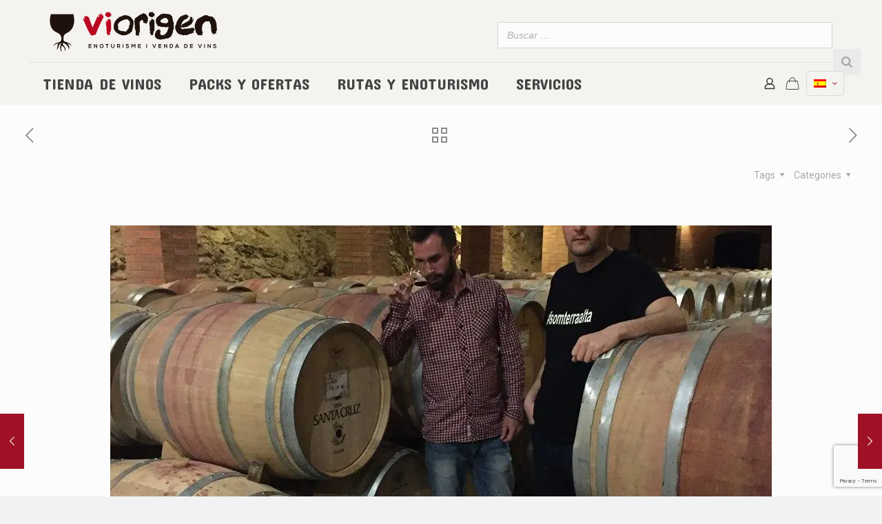

--- FILE ---
content_type: text/html; charset=UTF-8
request_url: https://www.viorigen.com/2019/05/21/viorigen-visita-chile/
body_size: 37054
content:
<!DOCTYPE html>
<html lang="es-ES" class="no-js " itemscope itemtype="https://schema.org/Article" >

<head>

<meta charset="UTF-8" />
<style type="text/css" id="wpml-ls-inline-styles-additional-css">.wpml-ls-display{display:inline!important;}</style>
<meta name='robots' content='index, follow, max-image-preview:large, max-snippet:-1, max-video-preview:-1' />
	<style>img:is([sizes="auto" i], [sizes^="auto," i]) { contain-intrinsic-size: 3000px 1500px }</style>
	<link rel="alternate" hreflang="ca" href="https://www.viorigen.com/ca/2019/05/21/viorigen-visita-chile/" />
<link rel="alternate" hreflang="es" href="https://www.viorigen.com/2019/05/21/viorigen-visita-chile/" />
<link rel="alternate" hreflang="en" href="https://www.viorigen.com/en/2019/05/21/viorigen-visita-chile/" />
<link rel="alternate" hreflang="x-default" href="https://www.viorigen.com/2019/05/21/viorigen-visita-chile/" />

<!-- Google Tag Manager for WordPress by gtm4wp.com -->
<script data-cfasync="false" data-pagespeed-no-defer>
	var gtm4wp_datalayer_name = "dataLayer";
	var dataLayer = dataLayer || [];
	const gtm4wp_use_sku_instead = false;
	const gtm4wp_currency = 'EUR';
	const gtm4wp_product_per_impression = 10;
	const gtm4wp_clear_ecommerce = false;
</script>
<!-- End Google Tag Manager for WordPress by gtm4wp.com --><meta name="description" content="Venda de vins DO Terra Alta, enoturisme i visites guiades. Experiències úniques a la Terra Alta."/>
<meta property="og:image" content="https://www.viorigen.com/wp-content/uploads/2019/05/santa_cruz-1.jpg"/>
<meta property="og:url" content="https://www.viorigen.com/2019/05/21/viorigen-visita-chile/"/>
<meta property="og:type" content="article"/>
<meta property="og:title" content="ViOrigen visita Chile"/>
<meta property="og:description" content="El pasado mes de noviembre, Josep Vicens (Bodega&nbsp;Josep Vicens) y Jordi Navarro (ViOrigen) realizamos un viaje por algunas de las regiones vitivinícolas de Chile. En concreto, […]"/>
<!-- Google tag (gtag.js) -->
<script async src="https://www.googletagmanager.com/gtag/js?id=G-6R5Z2D69JC"></script>
<script>
  window.dataLayer = window.dataLayer || [];
  function gtag(){dataLayer.push(arguments);}
  gtag('js', new Date());

  gtag('config', 'G-6R5Z2D69JC');
</script><meta name="format-detection" content="telephone=no">
<meta name="viewport" content="width=device-width, initial-scale=1, maximum-scale=1" />
<link rel="shortcut icon" href="https://www.viorigen.com/wp-content/uploads/2019/01/favicon.png.webp" type="image/x-icon" />
<link rel="apple-touch-icon" href="https://www.viorigen.com/wp-content/uploads/2019/01/favicon.png.webp" />

	<!-- This site is optimized with the Yoast SEO plugin v23.9 - https://yoast.com/wordpress/plugins/seo/ -->
	<title>ViOrigen visita Chile - ViOrigen</title><link rel="preload" as="style" href="https://fonts.googleapis.com/css?family=Roboto%3A1%2C300%2C400%2C400italic%2C500%2C700%2C700italic%7CLora%3A1%2C300%2C400%2C400italic%2C500%2C700%2C700italic&#038;display=swap" /><link rel="stylesheet" href="https://fonts.googleapis.com/css?family=Roboto%3A1%2C300%2C400%2C400italic%2C500%2C700%2C700italic%7CLora%3A1%2C300%2C400%2C400italic%2C500%2C700%2C700italic&#038;display=swap" media="print" onload="this.media='all'" /><noscript><link rel="stylesheet" href="https://fonts.googleapis.com/css?family=Roboto%3A1%2C300%2C400%2C400italic%2C500%2C700%2C700italic%7CLora%3A1%2C300%2C400%2C400italic%2C500%2C700%2C700italic&#038;display=swap" /></noscript>
	<link rel="canonical" href="https://www.viorigen.com/2019/05/21/viorigen-visita-chile/" />
	<meta property="og:locale" content="es_ES" />
	<meta property="og:type" content="article" />
	<meta property="og:title" content="ViOrigen visita Chile - ViOrigen" />
	<meta property="og:description" content="El pasado mes de noviembre, Josep Vicens (Bodega&nbsp;Josep Vicens) y Jordi Navarro (ViOrigen) realizamos un viaje por algunas de las regiones vitivinícolas de Chile. En concreto, […]" />
	<meta property="og:url" content="https://www.viorigen.com/2019/05/21/viorigen-visita-chile/" />
	<meta property="og:site_name" content="ViOrigen" />
	<meta property="article:publisher" content="https://www.facebook.com/viorigen" />
	<meta property="article:published_time" content="2019-05-21T10:35:27+00:00" />
	<meta property="article:modified_time" content="2019-05-21T10:35:31+00:00" />
	<meta property="og:image" content="https://www.viorigen.com/wp-content/uploads/2019/05/santa_cruz-1.jpg" />
	<meta property="og:image:width" content="960" />
	<meta property="og:image:height" content="960" />
	<meta property="og:image:type" content="image/jpeg" />
	<meta name="author" content="viorigen" />
	<meta name="twitter:card" content="summary_large_image" />
	<meta name="twitter:creator" content="@viorigen" />
	<meta name="twitter:site" content="@viorigen" />
	<meta name="twitter:label1" content="Escrito por" />
	<meta name="twitter:data1" content="viorigen" />
	<meta name="twitter:label2" content="Tiempo de lectura" />
	<meta name="twitter:data2" content="9 minutos" />
	<script type="application/ld+json" class="yoast-schema-graph">{"@context":"https://schema.org","@graph":[{"@type":"WebPage","@id":"https://www.viorigen.com/2019/05/21/viorigen-visita-chile/","url":"https://www.viorigen.com/2019/05/21/viorigen-visita-chile/","name":"ViOrigen visita Chile - ViOrigen","isPartOf":{"@id":"https://www.viorigen.com/#website"},"primaryImageOfPage":{"@id":"https://www.viorigen.com/2019/05/21/viorigen-visita-chile/#primaryimage"},"image":{"@id":"https://www.viorigen.com/2019/05/21/viorigen-visita-chile/#primaryimage"},"thumbnailUrl":"https://www.viorigen.com/wp-content/uploads/2019/05/santa_cruz-1.jpg","datePublished":"2019-05-21T10:35:27+00:00","dateModified":"2019-05-21T10:35:31+00:00","author":{"@id":"https://www.viorigen.com/#/schema/person/b815cfe5c6d3ab3a08df4344f272b659"},"breadcrumb":{"@id":"https://www.viorigen.com/2019/05/21/viorigen-visita-chile/#breadcrumb"},"inLanguage":"es","potentialAction":[{"@type":"ReadAction","target":["https://www.viorigen.com/2019/05/21/viorigen-visita-chile/"]}]},{"@type":"ImageObject","inLanguage":"es","@id":"https://www.viorigen.com/2019/05/21/viorigen-visita-chile/#primaryimage","url":"https://www.viorigen.com/wp-content/uploads/2019/05/santa_cruz-1.jpg","contentUrl":"https://www.viorigen.com/wp-content/uploads/2019/05/santa_cruz-1.jpg","width":960,"height":960},{"@type":"BreadcrumbList","@id":"https://www.viorigen.com/2019/05/21/viorigen-visita-chile/#breadcrumb","itemListElement":[{"@type":"ListItem","position":1,"name":"Portada","item":"https://www.viorigen.com/"},{"@type":"ListItem","position":2,"name":"Blog","item":"https://www.viorigen.com/blog/"},{"@type":"ListItem","position":3,"name":"ViOrigen visita Chile"}]},{"@type":"WebSite","@id":"https://www.viorigen.com/#website","url":"https://www.viorigen.com/","name":"ViOrigen","description":"ViOrigen es un proyecto vinculado al sector vitivinícola de la Terra Alta que emprendemos tres amigos apasionados del vino y del entorno de la comarca.","potentialAction":[{"@type":"SearchAction","target":{"@type":"EntryPoint","urlTemplate":"https://www.viorigen.com/?s={search_term_string}"},"query-input":{"@type":"PropertyValueSpecification","valueRequired":true,"valueName":"search_term_string"}}],"inLanguage":"es"},{"@type":"Person","@id":"https://www.viorigen.com/#/schema/person/b815cfe5c6d3ab3a08df4344f272b659","name":"viorigen","image":{"@type":"ImageObject","inLanguage":"es","@id":"https://www.viorigen.com/#/schema/person/image/","url":"https://secure.gravatar.com/avatar/b9973347899fe3a0322cce6d5f2add72?s=96&d=mm&r=g","contentUrl":"https://secure.gravatar.com/avatar/b9973347899fe3a0322cce6d5f2add72?s=96&d=mm&r=g","caption":"viorigen"},"url":"https://www.viorigen.com/author/viorigen/"}]}</script>
	<!-- / Yoast SEO plugin. -->


<link rel='dns-prefetch' href='//fonts.googleapis.com' />
<link href='https://fonts.gstatic.com' crossorigin rel='preconnect' />
<link rel="alternate" type="application/rss+xml" title="ViOrigen &raquo; Feed" href="https://www.viorigen.com/feed/" />
<style id='wp-emoji-styles-inline-css' type='text/css'>

	img.wp-smiley, img.emoji {
		display: inline !important;
		border: none !important;
		box-shadow: none !important;
		height: 1em !important;
		width: 1em !important;
		margin: 0 0.07em !important;
		vertical-align: -0.1em !important;
		background: none !important;
		padding: 0 !important;
	}
</style>
<link rel='stylesheet' id='wp-block-library-css' href='https://www.viorigen.com/wp-includes/css/dist/block-library/style.min.css?ver=6.7.4' type='text/css' media='all' />
<style id='classic-theme-styles-inline-css' type='text/css'>
/*! This file is auto-generated */
.wp-block-button__link{color:#fff;background-color:#32373c;border-radius:9999px;box-shadow:none;text-decoration:none;padding:calc(.667em + 2px) calc(1.333em + 2px);font-size:1.125em}.wp-block-file__button{background:#32373c;color:#fff;text-decoration:none}
</style>
<style id='global-styles-inline-css' type='text/css'>
:root{--wp--preset--aspect-ratio--square: 1;--wp--preset--aspect-ratio--4-3: 4/3;--wp--preset--aspect-ratio--3-4: 3/4;--wp--preset--aspect-ratio--3-2: 3/2;--wp--preset--aspect-ratio--2-3: 2/3;--wp--preset--aspect-ratio--16-9: 16/9;--wp--preset--aspect-ratio--9-16: 9/16;--wp--preset--color--black: #000000;--wp--preset--color--cyan-bluish-gray: #abb8c3;--wp--preset--color--white: #ffffff;--wp--preset--color--pale-pink: #f78da7;--wp--preset--color--vivid-red: #cf2e2e;--wp--preset--color--luminous-vivid-orange: #ff6900;--wp--preset--color--luminous-vivid-amber: #fcb900;--wp--preset--color--light-green-cyan: #7bdcb5;--wp--preset--color--vivid-green-cyan: #00d084;--wp--preset--color--pale-cyan-blue: #8ed1fc;--wp--preset--color--vivid-cyan-blue: #0693e3;--wp--preset--color--vivid-purple: #9b51e0;--wp--preset--gradient--vivid-cyan-blue-to-vivid-purple: linear-gradient(135deg,rgba(6,147,227,1) 0%,rgb(155,81,224) 100%);--wp--preset--gradient--light-green-cyan-to-vivid-green-cyan: linear-gradient(135deg,rgb(122,220,180) 0%,rgb(0,208,130) 100%);--wp--preset--gradient--luminous-vivid-amber-to-luminous-vivid-orange: linear-gradient(135deg,rgba(252,185,0,1) 0%,rgba(255,105,0,1) 100%);--wp--preset--gradient--luminous-vivid-orange-to-vivid-red: linear-gradient(135deg,rgba(255,105,0,1) 0%,rgb(207,46,46) 100%);--wp--preset--gradient--very-light-gray-to-cyan-bluish-gray: linear-gradient(135deg,rgb(238,238,238) 0%,rgb(169,184,195) 100%);--wp--preset--gradient--cool-to-warm-spectrum: linear-gradient(135deg,rgb(74,234,220) 0%,rgb(151,120,209) 20%,rgb(207,42,186) 40%,rgb(238,44,130) 60%,rgb(251,105,98) 80%,rgb(254,248,76) 100%);--wp--preset--gradient--blush-light-purple: linear-gradient(135deg,rgb(255,206,236) 0%,rgb(152,150,240) 100%);--wp--preset--gradient--blush-bordeaux: linear-gradient(135deg,rgb(254,205,165) 0%,rgb(254,45,45) 50%,rgb(107,0,62) 100%);--wp--preset--gradient--luminous-dusk: linear-gradient(135deg,rgb(255,203,112) 0%,rgb(199,81,192) 50%,rgb(65,88,208) 100%);--wp--preset--gradient--pale-ocean: linear-gradient(135deg,rgb(255,245,203) 0%,rgb(182,227,212) 50%,rgb(51,167,181) 100%);--wp--preset--gradient--electric-grass: linear-gradient(135deg,rgb(202,248,128) 0%,rgb(113,206,126) 100%);--wp--preset--gradient--midnight: linear-gradient(135deg,rgb(2,3,129) 0%,rgb(40,116,252) 100%);--wp--preset--font-size--small: 13px;--wp--preset--font-size--medium: 20px;--wp--preset--font-size--large: 36px;--wp--preset--font-size--x-large: 42px;--wp--preset--font-family--inter: "Inter", sans-serif;--wp--preset--font-family--cardo: Cardo;--wp--preset--spacing--20: 0.44rem;--wp--preset--spacing--30: 0.67rem;--wp--preset--spacing--40: 1rem;--wp--preset--spacing--50: 1.5rem;--wp--preset--spacing--60: 2.25rem;--wp--preset--spacing--70: 3.38rem;--wp--preset--spacing--80: 5.06rem;--wp--preset--shadow--natural: 6px 6px 9px rgba(0, 0, 0, 0.2);--wp--preset--shadow--deep: 12px 12px 50px rgba(0, 0, 0, 0.4);--wp--preset--shadow--sharp: 6px 6px 0px rgba(0, 0, 0, 0.2);--wp--preset--shadow--outlined: 6px 6px 0px -3px rgba(255, 255, 255, 1), 6px 6px rgba(0, 0, 0, 1);--wp--preset--shadow--crisp: 6px 6px 0px rgba(0, 0, 0, 1);}:where(.is-layout-flex){gap: 0.5em;}:where(.is-layout-grid){gap: 0.5em;}body .is-layout-flex{display: flex;}.is-layout-flex{flex-wrap: wrap;align-items: center;}.is-layout-flex > :is(*, div){margin: 0;}body .is-layout-grid{display: grid;}.is-layout-grid > :is(*, div){margin: 0;}:where(.wp-block-columns.is-layout-flex){gap: 2em;}:where(.wp-block-columns.is-layout-grid){gap: 2em;}:where(.wp-block-post-template.is-layout-flex){gap: 1.25em;}:where(.wp-block-post-template.is-layout-grid){gap: 1.25em;}.has-black-color{color: var(--wp--preset--color--black) !important;}.has-cyan-bluish-gray-color{color: var(--wp--preset--color--cyan-bluish-gray) !important;}.has-white-color{color: var(--wp--preset--color--white) !important;}.has-pale-pink-color{color: var(--wp--preset--color--pale-pink) !important;}.has-vivid-red-color{color: var(--wp--preset--color--vivid-red) !important;}.has-luminous-vivid-orange-color{color: var(--wp--preset--color--luminous-vivid-orange) !important;}.has-luminous-vivid-amber-color{color: var(--wp--preset--color--luminous-vivid-amber) !important;}.has-light-green-cyan-color{color: var(--wp--preset--color--light-green-cyan) !important;}.has-vivid-green-cyan-color{color: var(--wp--preset--color--vivid-green-cyan) !important;}.has-pale-cyan-blue-color{color: var(--wp--preset--color--pale-cyan-blue) !important;}.has-vivid-cyan-blue-color{color: var(--wp--preset--color--vivid-cyan-blue) !important;}.has-vivid-purple-color{color: var(--wp--preset--color--vivid-purple) !important;}.has-black-background-color{background-color: var(--wp--preset--color--black) !important;}.has-cyan-bluish-gray-background-color{background-color: var(--wp--preset--color--cyan-bluish-gray) !important;}.has-white-background-color{background-color: var(--wp--preset--color--white) !important;}.has-pale-pink-background-color{background-color: var(--wp--preset--color--pale-pink) !important;}.has-vivid-red-background-color{background-color: var(--wp--preset--color--vivid-red) !important;}.has-luminous-vivid-orange-background-color{background-color: var(--wp--preset--color--luminous-vivid-orange) !important;}.has-luminous-vivid-amber-background-color{background-color: var(--wp--preset--color--luminous-vivid-amber) !important;}.has-light-green-cyan-background-color{background-color: var(--wp--preset--color--light-green-cyan) !important;}.has-vivid-green-cyan-background-color{background-color: var(--wp--preset--color--vivid-green-cyan) !important;}.has-pale-cyan-blue-background-color{background-color: var(--wp--preset--color--pale-cyan-blue) !important;}.has-vivid-cyan-blue-background-color{background-color: var(--wp--preset--color--vivid-cyan-blue) !important;}.has-vivid-purple-background-color{background-color: var(--wp--preset--color--vivid-purple) !important;}.has-black-border-color{border-color: var(--wp--preset--color--black) !important;}.has-cyan-bluish-gray-border-color{border-color: var(--wp--preset--color--cyan-bluish-gray) !important;}.has-white-border-color{border-color: var(--wp--preset--color--white) !important;}.has-pale-pink-border-color{border-color: var(--wp--preset--color--pale-pink) !important;}.has-vivid-red-border-color{border-color: var(--wp--preset--color--vivid-red) !important;}.has-luminous-vivid-orange-border-color{border-color: var(--wp--preset--color--luminous-vivid-orange) !important;}.has-luminous-vivid-amber-border-color{border-color: var(--wp--preset--color--luminous-vivid-amber) !important;}.has-light-green-cyan-border-color{border-color: var(--wp--preset--color--light-green-cyan) !important;}.has-vivid-green-cyan-border-color{border-color: var(--wp--preset--color--vivid-green-cyan) !important;}.has-pale-cyan-blue-border-color{border-color: var(--wp--preset--color--pale-cyan-blue) !important;}.has-vivid-cyan-blue-border-color{border-color: var(--wp--preset--color--vivid-cyan-blue) !important;}.has-vivid-purple-border-color{border-color: var(--wp--preset--color--vivid-purple) !important;}.has-vivid-cyan-blue-to-vivid-purple-gradient-background{background: var(--wp--preset--gradient--vivid-cyan-blue-to-vivid-purple) !important;}.has-light-green-cyan-to-vivid-green-cyan-gradient-background{background: var(--wp--preset--gradient--light-green-cyan-to-vivid-green-cyan) !important;}.has-luminous-vivid-amber-to-luminous-vivid-orange-gradient-background{background: var(--wp--preset--gradient--luminous-vivid-amber-to-luminous-vivid-orange) !important;}.has-luminous-vivid-orange-to-vivid-red-gradient-background{background: var(--wp--preset--gradient--luminous-vivid-orange-to-vivid-red) !important;}.has-very-light-gray-to-cyan-bluish-gray-gradient-background{background: var(--wp--preset--gradient--very-light-gray-to-cyan-bluish-gray) !important;}.has-cool-to-warm-spectrum-gradient-background{background: var(--wp--preset--gradient--cool-to-warm-spectrum) !important;}.has-blush-light-purple-gradient-background{background: var(--wp--preset--gradient--blush-light-purple) !important;}.has-blush-bordeaux-gradient-background{background: var(--wp--preset--gradient--blush-bordeaux) !important;}.has-luminous-dusk-gradient-background{background: var(--wp--preset--gradient--luminous-dusk) !important;}.has-pale-ocean-gradient-background{background: var(--wp--preset--gradient--pale-ocean) !important;}.has-electric-grass-gradient-background{background: var(--wp--preset--gradient--electric-grass) !important;}.has-midnight-gradient-background{background: var(--wp--preset--gradient--midnight) !important;}.has-small-font-size{font-size: var(--wp--preset--font-size--small) !important;}.has-medium-font-size{font-size: var(--wp--preset--font-size--medium) !important;}.has-large-font-size{font-size: var(--wp--preset--font-size--large) !important;}.has-x-large-font-size{font-size: var(--wp--preset--font-size--x-large) !important;}
:where(.wp-block-post-template.is-layout-flex){gap: 1.25em;}:where(.wp-block-post-template.is-layout-grid){gap: 1.25em;}
:where(.wp-block-columns.is-layout-flex){gap: 2em;}:where(.wp-block-columns.is-layout-grid){gap: 2em;}
:root :where(.wp-block-pullquote){font-size: 1.5em;line-height: 1.6;}
</style>
<link data-minify="1" rel='stylesheet' id='wpml-blocks-css' href='https://www.viorigen.com/wp-content/cache/min/1/wp-content/plugins/sitepress-multilingual-cms/dist/css/blocks/styles.css?ver=1738338568' type='text/css' media='all' />
<link data-minify="1" rel='stylesheet' id='contact-form-7-css' href='https://www.viorigen.com/wp-content/cache/min/1/wp-content/plugins/contact-form-7/includes/css/styles.css?ver=1738338568' type='text/css' media='all' />
<link data-minify="1" rel='stylesheet' id='rs-plugin-settings-css' href='https://www.viorigen.com/wp-content/cache/min/1/wp-content/plugins/revslider/public/assets/css/rs6.css?ver=1738338568' type='text/css' media='all' />
<style id='rs-plugin-settings-inline-css' type='text/css'>
#rs-demo-id {}
</style>
<link data-minify="1" rel='stylesheet' id='smart-search-css' href='https://www.viorigen.com/wp-content/cache/min/1/wp-content/plugins/smart-woocommerce-search/assets/dist/css/general.css?ver=1738338568' type='text/css' media='all' />
<style id='smart-search-inline-css' type='text/css'>
.ysm-search-widget-1.ysm-active .search-field[type="search"]{border-width:1px;}.ysm-search-widget-1.ysm-active .search-field[type="search"]{background-color:#fcfcfc;}.ysm-search-widget-1.ysm-active .smart-search-suggestions .smart-search-post-icon{width:50px;}.widget_search.ysm-active .smart-search-suggestions .smart-search-post-icon{width:50px;}.wp-block-search.sws-search-block-default.ysm-active .smart-search-suggestions .smart-search-post-icon{width:50px;}.widget_product_search.ysm-active .smart-search-suggestions .smart-search-post-icon{width:50px;}.wp-block-search.sws-search-block-product.ysm-active .smart-search-suggestions .smart-search-post-icon{width:50px;}
</style>
<link data-minify="1" rel='stylesheet' id='wcpf-plugin-style-css' href='https://www.viorigen.com/wp-content/cache/min/1/wp-content/plugins/woocommerce-product-filters/assets/prod/styles/plugin.css?ver=1738338568' type='text/css' media='all' />
<link data-minify="1" rel='stylesheet' id='woocommerce-layout-css' href='https://www.viorigen.com/wp-content/cache/min/1/wp-content/plugins/woocommerce/assets/css/woocommerce-layout.css?ver=1738338568' type='text/css' media='all' />
<link data-minify="1" rel='stylesheet' id='woocommerce-smallscreen-css' href='https://www.viorigen.com/wp-content/cache/min/1/wp-content/plugins/woocommerce/assets/css/woocommerce-smallscreen.css?ver=1738338568' type='text/css' media='only screen and (max-width: 768px)' />
<link data-minify="1" rel='stylesheet' id='woocommerce-general-css' href='https://www.viorigen.com/wp-content/cache/min/1/wp-content/plugins/woocommerce/assets/css/woocommerce.css?ver=1738338568' type='text/css' media='all' />
<style id='woocommerce-inline-inline-css' type='text/css'>
.woocommerce form .form-row .required { visibility: visible; }
</style>
<link rel='stylesheet' id='parent-style-css' href='https://www.viorigen.com/wp-content/themes/betheme/style.css?ver=6.7.4' type='text/css' media='all' />
<link rel='stylesheet' id='child-style-css' href='https://www.viorigen.com/wp-content/themes/betheme-child/style.css?ver=21.0.4' type='text/css' media='all' />
<link rel='stylesheet' id='start-parent-style-css' href='https://www.viorigen.com/wp-content/themes/betheme/style.css?ver=6.7.4' type='text/css' media='all' />
<link data-minify="1" rel='stylesheet' id='mfn-be-css' href='https://www.viorigen.com/wp-content/cache/min/1/wp-content/themes/betheme/css/be.css?ver=1738338572' type='text/css' media='all' />
<link rel='stylesheet' id='mfn-animations-css' href='https://www.viorigen.com/wp-content/themes/betheme/assets/animations/animations.min.css?ver=27.5.13' type='text/css' media='all' />
<link data-minify="1" rel='stylesheet' id='mfn-font-awesome-css' href='https://www.viorigen.com/wp-content/cache/min/1/wp-content/themes/betheme/fonts/fontawesome/fontawesome.css?ver=1738338572' type='text/css' media='all' />
<link rel='stylesheet' id='mfn-jplayer-css' href='https://www.viorigen.com/wp-content/themes/betheme/assets/jplayer/css/jplayer.blue.monday.min.css?ver=27.5.13' type='text/css' media='all' />
<link data-minify="1" rel='stylesheet' id='mfn-responsive-css' href='https://www.viorigen.com/wp-content/cache/min/1/wp-content/themes/betheme/css/responsive.css?ver=1738338572' type='text/css' media='all' />

<link data-minify="1" rel='stylesheet' id='mfn-woo-css' href='https://www.viorigen.com/wp-content/cache/min/1/wp-content/themes/betheme/css/woocommerce.css?ver=1738338572' type='text/css' media='all' />
<style id='mfn-dynamic-inline-css' type='text/css'>
html{background-color:#f2f2f2}#Wrapper,#Content,.mfn-popup .mfn-popup-content,.mfn-off-canvas-sidebar .mfn-off-canvas-content-wrapper,.mfn-cart-holder,.mfn-header-login,#Top_bar .search_wrapper,#Top_bar .top_bar_right .mfn-live-search-box,.column_livesearch .mfn-live-search-wrapper,.column_livesearch .mfn-live-search-box{background-color:#FCFCFC}.layout-boxed.mfn-bebuilder-header.mfn-ui #Wrapper .mfn-only-sample-content{background-color:#FCFCFC}body:not(.template-slider) #Header{min-height:250px}body.header-below:not(.template-slider) #Header{padding-top:250px}#Footer .widgets_wrapper{padding:15px 0}.elementor-page.elementor-default #Content .the_content .section_wrapper{max-width:100%}.elementor-page.elementor-default #Content .section.the_content{width:100%}.elementor-page.elementor-default #Content .section_wrapper .the_content_wrapper{margin-left:0;margin-right:0;width:100%}body,span.date_label,.timeline_items li h3 span,input[type="date"],input[type="text"],input[type="password"],input[type="tel"],input[type="email"],input[type="url"],textarea,select,.offer_li .title h3,.mfn-menu-item-megamenu{font-family:"Roboto",-apple-system,BlinkMacSystemFont,"Segoe UI",Roboto,Oxygen-Sans,Ubuntu,Cantarell,"Helvetica Neue",sans-serif}.lead,.big{font-family:"Roboto",-apple-system,BlinkMacSystemFont,"Segoe UI",Roboto,Oxygen-Sans,Ubuntu,Cantarell,"Helvetica Neue",sans-serif}#menu > ul > li > a,#overlay-menu ul li a{font-family:"Roboto",-apple-system,BlinkMacSystemFont,"Segoe UI",Roboto,Oxygen-Sans,Ubuntu,Cantarell,"Helvetica Neue",sans-serif}#Subheader .title{font-family:"Lora",-apple-system,BlinkMacSystemFont,"Segoe UI",Roboto,Oxygen-Sans,Ubuntu,Cantarell,"Helvetica Neue",sans-serif}h1,h2,h3,h4,.text-logo #logo{font-family:"Roboto",-apple-system,BlinkMacSystemFont,"Segoe UI",Roboto,Oxygen-Sans,Ubuntu,Cantarell,"Helvetica Neue",sans-serif}h5,h6{font-family:"Roboto",-apple-system,BlinkMacSystemFont,"Segoe UI",Roboto,Oxygen-Sans,Ubuntu,Cantarell,"Helvetica Neue",sans-serif}blockquote{font-family:"Roboto",-apple-system,BlinkMacSystemFont,"Segoe UI",Roboto,Oxygen-Sans,Ubuntu,Cantarell,"Helvetica Neue",sans-serif}.chart_box .chart .num,.counter .desc_wrapper .number-wrapper,.how_it_works .image .number,.pricing-box .plan-header .price,.quick_fact .number-wrapper,.woocommerce .product div.entry-summary .price{font-family:"Roboto",-apple-system,BlinkMacSystemFont,"Segoe UI",Roboto,Oxygen-Sans,Ubuntu,Cantarell,"Helvetica Neue",sans-serif}body,.mfn-menu-item-megamenu{font-size:14px;line-height:25px;font-weight:400;letter-spacing:0px}.lead,.big{font-size:16px;line-height:28px;font-weight:400;letter-spacing:0px}#menu > ul > li > a,#overlay-menu ul li a{font-size:15px;font-weight:400;letter-spacing:0px}#overlay-menu ul li a{line-height:22.5px}#Subheader .title{font-size:30px;line-height:35px;font-weight:400;letter-spacing:1px;font-style:italic}h1,.text-logo #logo{font-size:48px;line-height:50px;font-weight:400;letter-spacing:0px}h2{font-size:30px;line-height:34px;font-weight:300;letter-spacing:0px}h3,.woocommerce ul.products li.product h3,.woocommerce #customer_login h2{font-size:25px;line-height:29px;font-weight:300;letter-spacing:0px}h4,.woocommerce .woocommerce-order-details__title,.woocommerce .wc-bacs-bank-details-heading,.woocommerce .woocommerce-customer-details h2{font-size:21px;line-height:25px;font-weight:500;letter-spacing:0px}h5{font-size:15px;line-height:25px;font-weight:700;letter-spacing:0px}h6{font-size:14px;line-height:25px;font-weight:400;letter-spacing:0px}#Intro .intro-title{font-size:70px;line-height:70px;font-weight:400;letter-spacing:0px}@media only screen and (min-width:768px) and (max-width:959px){body,.mfn-menu-item-megamenu{font-size:13px;line-height:21px;font-weight:400;letter-spacing:0px}.lead,.big{font-size:14px;line-height:24px;font-weight:400;letter-spacing:0px}#menu > ul > li > a,#overlay-menu ul li a{font-size:13px;font-weight:400;letter-spacing:0px}#overlay-menu ul li a{line-height:19.5px}#Subheader .title{font-size:26px;line-height:30px;font-weight:400;letter-spacing:1px;font-style:italic}h1,.text-logo #logo{font-size:41px;line-height:43px;font-weight:400;letter-spacing:0px}h2{font-size:26px;line-height:29px;font-weight:300;letter-spacing:0px}h3,.woocommerce ul.products li.product h3,.woocommerce #customer_login h2{font-size:21px;line-height:25px;font-weight:300;letter-spacing:0px}h4,.woocommerce .woocommerce-order-details__title,.woocommerce .wc-bacs-bank-details-heading,.woocommerce .woocommerce-customer-details h2{font-size:18px;line-height:21px;font-weight:500;letter-spacing:0px}h5{font-size:13px;line-height:21px;font-weight:700;letter-spacing:0px}h6{font-size:13px;line-height:21px;font-weight:400;letter-spacing:0px}#Intro .intro-title{font-size:60px;line-height:60px;font-weight:400;letter-spacing:0px}blockquote{font-size:15px}.chart_box .chart .num{font-size:45px;line-height:45px}.counter .desc_wrapper .number-wrapper{font-size:45px;line-height:45px}.counter .desc_wrapper .title{font-size:14px;line-height:18px}.faq .question .title{font-size:14px}.fancy_heading .title{font-size:38px;line-height:38px}.offer .offer_li .desc_wrapper .title h3{font-size:32px;line-height:32px}.offer_thumb_ul li.offer_thumb_li .desc_wrapper .title h3{font-size:32px;line-height:32px}.pricing-box .plan-header h2{font-size:27px;line-height:27px}.pricing-box .plan-header .price > span{font-size:40px;line-height:40px}.pricing-box .plan-header .price sup.currency{font-size:18px;line-height:18px}.pricing-box .plan-header .price sup.period{font-size:14px;line-height:14px}.quick_fact .number-wrapper{font-size:80px;line-height:80px}.trailer_box .desc h2{font-size:27px;line-height:27px}.widget > h3{font-size:17px;line-height:20px}}@media only screen and (min-width:480px) and (max-width:767px){body,.mfn-menu-item-megamenu{font-size:13px;line-height:19px;font-weight:400;letter-spacing:0px}.lead,.big{font-size:13px;line-height:21px;font-weight:400;letter-spacing:0px}#menu > ul > li > a,#overlay-menu ul li a{font-size:13px;font-weight:400;letter-spacing:0px}#overlay-menu ul li a{line-height:19.5px}#Subheader .title{font-size:23px;line-height:26px;font-weight:400;letter-spacing:1px;font-style:italic}h1,.text-logo #logo{font-size:36px;line-height:38px;font-weight:400;letter-spacing:0px}h2{font-size:23px;line-height:26px;font-weight:300;letter-spacing:0px}h3,.woocommerce ul.products li.product h3,.woocommerce #customer_login h2{font-size:19px;line-height:22px;font-weight:300;letter-spacing:0px}h4,.woocommerce .woocommerce-order-details__title,.woocommerce .wc-bacs-bank-details-heading,.woocommerce .woocommerce-customer-details h2{font-size:16px;line-height:19px;font-weight:500;letter-spacing:0px}h5{font-size:13px;line-height:19px;font-weight:700;letter-spacing:0px}h6{font-size:13px;line-height:19px;font-weight:400;letter-spacing:0px}#Intro .intro-title{font-size:53px;line-height:53px;font-weight:400;letter-spacing:0px}blockquote{font-size:14px}.chart_box .chart .num{font-size:40px;line-height:40px}.counter .desc_wrapper .number-wrapper{font-size:40px;line-height:40px}.counter .desc_wrapper .title{font-size:13px;line-height:16px}.faq .question .title{font-size:13px}.fancy_heading .title{font-size:34px;line-height:34px}.offer .offer_li .desc_wrapper .title h3{font-size:28px;line-height:28px}.offer_thumb_ul li.offer_thumb_li .desc_wrapper .title h3{font-size:28px;line-height:28px}.pricing-box .plan-header h2{font-size:24px;line-height:24px}.pricing-box .plan-header .price > span{font-size:34px;line-height:34px}.pricing-box .plan-header .price sup.currency{font-size:16px;line-height:16px}.pricing-box .plan-header .price sup.period{font-size:13px;line-height:13px}.quick_fact .number-wrapper{font-size:70px;line-height:70px}.trailer_box .desc h2{font-size:24px;line-height:24px}.widget > h3{font-size:16px;line-height:19px}}@media only screen and (max-width:479px){body,.mfn-menu-item-megamenu{font-size:13px;line-height:19px;font-weight:400;letter-spacing:0px}.lead,.big{font-size:13px;line-height:19px;font-weight:400;letter-spacing:0px}#menu > ul > li > a,#overlay-menu ul li a{font-size:13px;font-weight:400;letter-spacing:0px}#overlay-menu ul li a{line-height:19.5px}#Subheader .title{font-size:18px;line-height:21px;font-weight:400;letter-spacing:1px;font-style:italic}h1,.text-logo #logo{font-size:29px;line-height:30px;font-weight:400;letter-spacing:0px}h2{font-size:18px;line-height:20px;font-weight:300;letter-spacing:0px}h3,.woocommerce ul.products li.product h3,.woocommerce #customer_login h2{font-size:15px;line-height:19px;font-weight:300;letter-spacing:0px}h4,.woocommerce .woocommerce-order-details__title,.woocommerce .wc-bacs-bank-details-heading,.woocommerce .woocommerce-customer-details h2{font-size:13px;line-height:19px;font-weight:500;letter-spacing:0px}h5{font-size:13px;line-height:19px;font-weight:700;letter-spacing:0px}h6{font-size:13px;line-height:19px;font-weight:400;letter-spacing:0px}#Intro .intro-title{font-size:42px;line-height:42px;font-weight:400;letter-spacing:0px}blockquote{font-size:13px}.chart_box .chart .num{font-size:35px;line-height:35px}.counter .desc_wrapper .number-wrapper{font-size:35px;line-height:35px}.counter .desc_wrapper .title{font-size:13px;line-height:26px}.faq .question .title{font-size:13px}.fancy_heading .title{font-size:30px;line-height:30px}.offer .offer_li .desc_wrapper .title h3{font-size:26px;line-height:26px}.offer_thumb_ul li.offer_thumb_li .desc_wrapper .title h3{font-size:26px;line-height:26px}.pricing-box .plan-header h2{font-size:21px;line-height:21px}.pricing-box .plan-header .price > span{font-size:32px;line-height:32px}.pricing-box .plan-header .price sup.currency{font-size:14px;line-height:14px}.pricing-box .plan-header .price sup.period{font-size:13px;line-height:13px}.quick_fact .number-wrapper{font-size:60px;line-height:60px}.trailer_box .desc h2{font-size:21px;line-height:21px}.widget > h3{font-size:15px;line-height:18px}}.with_aside .sidebar.columns{width:23%}.with_aside .sections_group{width:77%}.aside_both .sidebar.columns{width:18%}.aside_both .sidebar.sidebar-1{margin-left:-82%}.aside_both .sections_group{width:64%;margin-left:18%}@media only screen and (min-width:1240px){#Wrapper,.with_aside .content_wrapper{max-width:1240px}body.layout-boxed.mfn-header-scrolled .mfn-header-tmpl.mfn-sticky-layout-width{max-width:1240px;left:0;right:0;margin-left:auto;margin-right:auto}body.layout-boxed:not(.mfn-header-scrolled) .mfn-header-tmpl.mfn-header-layout-width,body.layout-boxed .mfn-header-tmpl.mfn-header-layout-width:not(.mfn-hasSticky){max-width:1240px;left:0;right:0;margin-left:auto;margin-right:auto}body.layout-boxed.mfn-bebuilder-header.mfn-ui .mfn-only-sample-content{max-width:1240px;margin-left:auto;margin-right:auto}.section_wrapper,.container{max-width:1220px}.layout-boxed.header-boxed #Top_bar.is-sticky{max-width:1240px}}@media only screen and (max-width:767px){#Wrapper{max-width:calc(100% - 67px)}.content_wrapper .section_wrapper,.container,.four.columns .widget-area{max-width:590px !important;padding-left:33px;padding-right:33px}}body{--mfn-button-font-family:inherit;--mfn-button-font-size:14px;--mfn-button-font-weight:400;--mfn-button-font-style:inherit;--mfn-button-letter-spacing:0px;--mfn-button-padding:16px 20px 16px 20px;--mfn-button-border-width:0px;--mfn-button-border-radius:5px;--mfn-button-gap:10px;--mfn-button-transition:0.2s;--mfn-button-color:#747474;--mfn-button-color-hover:#747474;--mfn-button-bg:#f7f7f7;--mfn-button-bg-hover:#eaeaea;--mfn-button-border-color:transparent;--mfn-button-border-color-hover:transparent;--mfn-button-icon-color:#747474;--mfn-button-icon-color-hover:#747474;--mfn-button-box-shadow:unset;--mfn-button-theme-color:#ffffff;--mfn-button-theme-color-hover:#ffffff;--mfn-button-theme-bg:#a01027;--mfn-button-theme-bg-hover:#93031a;--mfn-button-theme-border-color:transparent;--mfn-button-theme-border-color-hover:transparent;--mfn-button-theme-icon-color:#ffffff;--mfn-button-theme-icon-color-hover:#ffffff;--mfn-button-theme-box-shadow:unset;--mfn-button-shop-color:#ffffff;--mfn-button-shop-color-hover:#ffffff;--mfn-button-shop-bg:#a01027;--mfn-button-shop-bg-hover:#93031a;--mfn-button-shop-border-color:transparent;--mfn-button-shop-border-color-hover:transparent;--mfn-button-shop-icon-color:#626262;--mfn-button-shop-icon-color-hover:#626262;--mfn-button-shop-box-shadow:unset;--mfn-button-action-color:#747474;--mfn-button-action-color-hover:#747474;--mfn-button-action-bg:#f7f7f7;--mfn-button-action-bg-hover:#eaeaea;--mfn-button-action-border-color:transparent;--mfn-button-action-border-color-hover:transparent;--mfn-button-action-icon-color:#747474;--mfn-button-action-icon-color-hover:#747474;--mfn-button-action-box-shadow:unset}@media only screen and (max-width:959px){body{}}@media only screen and (max-width:768px){body{}}#Top_bar #logo,.header-fixed #Top_bar #logo,.header-plain #Top_bar #logo,.header-transparent #Top_bar #logo{height:5px;line-height:5px;padding:15px 0}.logo-overflow #Top_bar:not(.is-sticky) .logo{height:35px}#Top_bar .menu > li > a{padding:-12.5px 0}.menu-highlight:not(.header-creative) #Top_bar .menu > li > a{margin:-7.5px 0}.header-plain:not(.menu-highlight) #Top_bar .menu > li > a span:not(.description){line-height:35px}.header-fixed #Top_bar .menu > li > a{padding:2.5px 0}@media only screen and (max-width:767px){.mobile-header-mini #Top_bar #logo{height:50px!important;line-height:50px!important;margin:5px 0}}#Top_bar #logo img.svg{width:100px}.image_frame,.wp-caption{border-width:0px}.alert{border-radius:0px}#Top_bar .top_bar_right .top-bar-right-input input{width:200px}.mfn-live-search-box .mfn-live-search-list{max-height:300px}#Side_slide{right:-250px;width:250px}#Side_slide.left{left:-250px}.blog-teaser li .desc-wrapper .desc{background-position-y:-1px}.mfn-free-delivery-info{--mfn-free-delivery-bar:#a01027;--mfn-free-delivery-bg:rgba(0,0,0,0.1);--mfn-free-delivery-achieved:#a01027}#back_to_top i{color:#ffffff}@media only screen and ( max-width:767px ){}@media only screen and (min-width:1240px){body:not(.header-simple) #Top_bar #menu{display:block!important}.tr-menu #Top_bar #menu{background:none!important}#Top_bar .menu > li > ul.mfn-megamenu > li{float:left}#Top_bar .menu > li > ul.mfn-megamenu > li.mfn-megamenu-cols-1{width:100%}#Top_bar .menu > li > ul.mfn-megamenu > li.mfn-megamenu-cols-2{width:50%}#Top_bar .menu > li > ul.mfn-megamenu > li.mfn-megamenu-cols-3{width:33.33%}#Top_bar .menu > li > ul.mfn-megamenu > li.mfn-megamenu-cols-4{width:25%}#Top_bar .menu > li > ul.mfn-megamenu > li.mfn-megamenu-cols-5{width:20%}#Top_bar .menu > li > ul.mfn-megamenu > li.mfn-megamenu-cols-6{width:16.66%}#Top_bar .menu > li > ul.mfn-megamenu > li > ul{display:block!important;position:inherit;left:auto;top:auto;border-width:0 1px 0 0}#Top_bar .menu > li > ul.mfn-megamenu > li:last-child > ul{border:0}#Top_bar .menu > li > ul.mfn-megamenu > li > ul li{width:auto}#Top_bar .menu > li > ul.mfn-megamenu a.mfn-megamenu-title{text-transform:uppercase;font-weight:400;background:none}#Top_bar .menu > li > ul.mfn-megamenu a .menu-arrow{display:none}.menuo-right #Top_bar .menu > li > ul.mfn-megamenu{left:0;width:98%!important;margin:0 1%;padding:20px 0}.menuo-right #Top_bar .menu > li > ul.mfn-megamenu-bg{box-sizing:border-box}#Top_bar .menu > li > ul.mfn-megamenu-bg{padding:20px 166px 20px 20px;background-repeat:no-repeat;background-position:right bottom}.rtl #Top_bar .menu > li > ul.mfn-megamenu-bg{padding-left:166px;padding-right:20px;background-position:left bottom}#Top_bar .menu > li > ul.mfn-megamenu-bg > li{background:none}#Top_bar .menu > li > ul.mfn-megamenu-bg > li a{border:none}#Top_bar .menu > li > ul.mfn-megamenu-bg > li > ul{background:none!important;-webkit-box-shadow:0 0 0 0;-moz-box-shadow:0 0 0 0;box-shadow:0 0 0 0}.mm-vertical #Top_bar .container{position:relative}.mm-vertical #Top_bar .top_bar_left{position:static}.mm-vertical #Top_bar .menu > li ul{box-shadow:0 0 0 0 transparent!important;background-image:none}.mm-vertical #Top_bar .menu > li > ul.mfn-megamenu{padding:20px 0}.mm-vertical.header-plain #Top_bar .menu > li > ul.mfn-megamenu{width:100%!important;margin:0}.mm-vertical #Top_bar .menu > li > ul.mfn-megamenu > li{display:table-cell;float:none!important;width:10%;padding:0 15px;border-right:1px solid rgba(0,0,0,0.05)}.mm-vertical #Top_bar .menu > li > ul.mfn-megamenu > li:last-child{border-right-width:0}.mm-vertical #Top_bar .menu > li > ul.mfn-megamenu > li.hide-border{border-right-width:0}.mm-vertical #Top_bar .menu > li > ul.mfn-megamenu > li a{border-bottom-width:0;padding:9px 15px;line-height:120%}.mm-vertical #Top_bar .menu > li > ul.mfn-megamenu a.mfn-megamenu-title{font-weight:700}.rtl .mm-vertical #Top_bar .menu > li > ul.mfn-megamenu > li:first-child{border-right-width:0}.rtl .mm-vertical #Top_bar .menu > li > ul.mfn-megamenu > li:last-child{border-right-width:1px}body.header-shop #Top_bar #menu{display:flex!important;background-color:transparent}.header-shop #Top_bar.is-sticky .top_bar_row_second{display:none}.header-plain:not(.menuo-right) #Header .top_bar_left{width:auto!important}.header-stack.header-center #Top_bar #menu{display:inline-block!important}.header-simple #Top_bar #menu{display:none;height:auto;width:300px;bottom:auto;top:100%;right:1px;position:absolute;margin:0}.header-simple #Header a.responsive-menu-toggle{display:block;right:10px}.header-simple #Top_bar #menu > ul{width:100%;float:left}.header-simple #Top_bar #menu ul li{width:100%;padding-bottom:0;border-right:0;position:relative}.header-simple #Top_bar #menu ul li a{padding:0 20px;margin:0;display:block;height:auto;line-height:normal;border:none}.header-simple #Top_bar #menu ul li a:not(.menu-toggle):after{display:none}.header-simple #Top_bar #menu ul li a span{border:none;line-height:44px;display:inline;padding:0}.header-simple #Top_bar #menu ul li.submenu .menu-toggle{display:block;position:absolute;right:0;top:0;width:44px;height:44px;line-height:44px;font-size:30px;font-weight:300;text-align:center;cursor:pointer;color:#444;opacity:0.33;transform:unset}.header-simple #Top_bar #menu ul li.submenu .menu-toggle:after{content:"+";position:static}.header-simple #Top_bar #menu ul li.hover > .menu-toggle:after{content:"-"}.header-simple #Top_bar #menu ul li.hover a{border-bottom:0}.header-simple #Top_bar #menu ul.mfn-megamenu li .menu-toggle{display:none}.header-simple #Top_bar #menu ul li ul{position:relative!important;left:0!important;top:0;padding:0;margin:0!important;width:auto!important;background-image:none}.header-simple #Top_bar #menu ul li ul li{width:100%!important;display:block;padding:0}.header-simple #Top_bar #menu ul li ul li a{padding:0 20px 0 30px}.header-simple #Top_bar #menu ul li ul li a .menu-arrow{display:none}.header-simple #Top_bar #menu ul li ul li a span{padding:0}.header-simple #Top_bar #menu ul li ul li a span:after{display:none!important}.header-simple #Top_bar .menu > li > ul.mfn-megamenu a.mfn-megamenu-title{text-transform:uppercase;font-weight:400}.header-simple #Top_bar .menu > li > ul.mfn-megamenu > li > ul{display:block!important;position:inherit;left:auto;top:auto}.header-simple #Top_bar #menu ul li ul li ul{border-left:0!important;padding:0;top:0}.header-simple #Top_bar #menu ul li ul li ul li a{padding:0 20px 0 40px}.rtl.header-simple #Top_bar #menu{left:1px;right:auto}.rtl.header-simple #Top_bar a.responsive-menu-toggle{left:10px;right:auto}.rtl.header-simple #Top_bar #menu ul li.submenu .menu-toggle{left:0;right:auto}.rtl.header-simple #Top_bar #menu ul li ul{left:auto!important;right:0!important}.rtl.header-simple #Top_bar #menu ul li ul li a{padding:0 30px 0 20px}.rtl.header-simple #Top_bar #menu ul li ul li ul li a{padding:0 40px 0 20px}.menu-highlight #Top_bar .menu > li{margin:0 2px}.menu-highlight:not(.header-creative) #Top_bar .menu > li > a{padding:0;-webkit-border-radius:5px;border-radius:5px}.menu-highlight #Top_bar .menu > li > a:after{display:none}.menu-highlight #Top_bar .menu > li > a span:not(.description){line-height:50px}.menu-highlight #Top_bar .menu > li > a span.description{display:none}.menu-highlight.header-stack #Top_bar .menu > li > a{margin:10px 0!important}.menu-highlight.header-stack #Top_bar .menu > li > a span:not(.description){line-height:40px}.menu-highlight.header-simple #Top_bar #menu ul li,.menu-highlight.header-creative #Top_bar #menu ul li{margin:0}.menu-highlight.header-simple #Top_bar #menu ul li > a,.menu-highlight.header-creative #Top_bar #menu ul li > a{-webkit-border-radius:0;border-radius:0}.menu-highlight:not(.header-fixed):not(.header-simple) #Top_bar.is-sticky .menu > li > a{margin:10px 0!important;padding:5px 0!important}.menu-highlight:not(.header-fixed):not(.header-simple) #Top_bar.is-sticky .menu > li > a span{line-height:30px!important}.header-modern.menu-highlight.menuo-right .menu_wrapper{margin-right:20px}.menu-line-below #Top_bar .menu > li > a:not(.menu-toggle):after{top:auto;bottom:-4px}.menu-line-below #Top_bar.is-sticky .menu > li > a:not(.menu-toggle):after{top:auto;bottom:-4px}.menu-line-below-80 #Top_bar:not(.is-sticky) .menu > li > a:not(.menu-toggle):after{height:4px;left:10%;top:50%;margin-top:20px;width:80%}.menu-line-below-80-1 #Top_bar:not(.is-sticky) .menu > li > a:not(.menu-toggle):after{height:1px;left:10%;top:50%;margin-top:20px;width:80%}.menu-link-color #Top_bar .menu > li > a:not(.menu-toggle):after{display:none!important}.menu-arrow-top #Top_bar .menu > li > a:after{background:none repeat scroll 0 0 rgba(0,0,0,0)!important;border-color:#ccc transparent transparent;border-style:solid;border-width:7px 7px 0;display:block;height:0;left:50%;margin-left:-7px;top:0!important;width:0}.menu-arrow-top #Top_bar.is-sticky .menu > li > a:after{top:0!important}.menu-arrow-bottom #Top_bar .menu > li > a:after{background:none!important;border-color:transparent transparent #ccc;border-style:solid;border-width:0 7px 7px;display:block;height:0;left:50%;margin-left:-7px;top:auto;bottom:0;width:0}.menu-arrow-bottom #Top_bar.is-sticky .menu > li > a:after{top:auto;bottom:0}.menuo-no-borders #Top_bar .menu > li > a span{border-width:0!important}.menuo-no-borders #Header_creative #Top_bar .menu > li > a span{border-bottom-width:0}.menuo-no-borders.header-plain #Top_bar a#header_cart,.menuo-no-borders.header-plain #Top_bar a#search_button,.menuo-no-borders.header-plain #Top_bar .wpml-languages,.menuo-no-borders.header-plain #Top_bar a.action_button{border-width:0}.menuo-right #Top_bar .menu_wrapper{float:right}.menuo-right.header-stack:not(.header-center) #Top_bar .menu_wrapper{margin-right:150px}body.header-creative{padding-left:50px}body.header-creative.header-open{padding-left:250px}body.error404,body.under-construction,body.elementor-maintenance-mode,body.template-blank,body.under-construction.header-rtl.header-creative.header-open{padding-left:0!important;padding-right:0!important}.header-creative.footer-fixed #Footer,.header-creative.footer-sliding #Footer,.header-creative.footer-stick #Footer.is-sticky{box-sizing:border-box;padding-left:50px}.header-open.footer-fixed #Footer,.header-open.footer-sliding #Footer,.header-creative.footer-stick #Footer.is-sticky{padding-left:250px}.header-rtl.header-creative.footer-fixed #Footer,.header-rtl.header-creative.footer-sliding #Footer,.header-rtl.header-creative.footer-stick #Footer.is-sticky{padding-left:0;padding-right:50px}.header-rtl.header-open.footer-fixed #Footer,.header-rtl.header-open.footer-sliding #Footer,.header-rtl.header-creative.footer-stick #Footer.is-sticky{padding-right:250px}#Header_creative{background-color:#fff;position:fixed;width:250px;height:100%;left:-200px;top:0;z-index:9002;-webkit-box-shadow:2px 0 4px 2px rgba(0,0,0,.15);box-shadow:2px 0 4px 2px rgba(0,0,0,.15)}#Header_creative .container{width:100%}#Header_creative .creative-wrapper{opacity:0;margin-right:50px}#Header_creative a.creative-menu-toggle{display:block;width:34px;height:34px;line-height:34px;font-size:22px;text-align:center;position:absolute;top:10px;right:8px;border-radius:3px}.admin-bar #Header_creative a.creative-menu-toggle{top:42px}#Header_creative #Top_bar{position:static;width:100%}#Header_creative #Top_bar .top_bar_left{width:100%!important;float:none}#Header_creative #Top_bar .logo{float:none;text-align:center;margin:15px 0}#Header_creative #Top_bar #menu{background-color:transparent}#Header_creative #Top_bar .menu_wrapper{float:none;margin:0 0 30px}#Header_creative #Top_bar .menu > li{width:100%;float:none;position:relative}#Header_creative #Top_bar .menu > li > a{padding:0;text-align:center}#Header_creative #Top_bar .menu > li > a:after{display:none}#Header_creative #Top_bar .menu > li > a span{border-right:0;border-bottom-width:1px;line-height:38px}#Header_creative #Top_bar .menu li ul{left:100%;right:auto;top:0;box-shadow:2px 2px 2px 0 rgba(0,0,0,0.03);-webkit-box-shadow:2px 2px 2px 0 rgba(0,0,0,0.03)}#Header_creative #Top_bar .menu > li > ul.mfn-megamenu{margin:0;width:700px!important}#Header_creative #Top_bar .menu > li > ul.mfn-megamenu > li > ul{left:0}#Header_creative #Top_bar .menu li ul li a{padding-top:9px;padding-bottom:8px}#Header_creative #Top_bar .menu li ul li ul{top:0}#Header_creative #Top_bar .menu > li > a span.description{display:block;font-size:13px;line-height:28px!important;clear:both}.menuo-arrows #Top_bar .menu > li.submenu > a > span:after{content:unset!important}#Header_creative #Top_bar .top_bar_right{width:100%!important;float:left;height:auto;margin-bottom:35px;text-align:center;padding:0 20px;top:0;-webkit-box-sizing:border-box;-moz-box-sizing:border-box;box-sizing:border-box}#Header_creative #Top_bar .top_bar_right:before{content:none}#Header_creative #Top_bar .top_bar_right .top_bar_right_wrapper{flex-wrap:wrap;justify-content:center}#Header_creative #Top_bar .top_bar_right .top-bar-right-icon,#Header_creative #Top_bar .top_bar_right .wpml-languages,#Header_creative #Top_bar .top_bar_right .top-bar-right-button,#Header_creative #Top_bar .top_bar_right .top-bar-right-input{min-height:30px;margin:5px}#Header_creative #Top_bar .search_wrapper{left:100%;top:auto}#Header_creative #Top_bar .banner_wrapper{display:block;text-align:center}#Header_creative #Top_bar .banner_wrapper img{max-width:100%;height:auto;display:inline-block}#Header_creative #Action_bar{display:none;position:absolute;bottom:0;top:auto;clear:both;padding:0 20px;box-sizing:border-box}#Header_creative #Action_bar .contact_details{width:100%;text-align:center;margin-bottom:20px}#Header_creative #Action_bar .contact_details li{padding:0}#Header_creative #Action_bar .social{float:none;text-align:center;padding:5px 0 15px}#Header_creative #Action_bar .social li{margin-bottom:2px}#Header_creative #Action_bar .social-menu{float:none;text-align:center}#Header_creative #Action_bar .social-menu li{border-color:rgba(0,0,0,.1)}#Header_creative .social li a{color:rgba(0,0,0,.5)}#Header_creative .social li a:hover{color:#000}#Header_creative .creative-social{position:absolute;bottom:10px;right:0;width:50px}#Header_creative .creative-social li{display:block;float:none;width:100%;text-align:center;margin-bottom:5px}.header-creative .fixed-nav.fixed-nav-prev{margin-left:50px}.header-creative.header-open .fixed-nav.fixed-nav-prev{margin-left:250px}.menuo-last #Header_creative #Top_bar .menu li.last ul{top:auto;bottom:0}.header-open #Header_creative{left:0}.header-open #Header_creative .creative-wrapper{opacity:1;margin:0!important}.header-open #Header_creative .creative-menu-toggle,.header-open #Header_creative .creative-social{display:none}.header-open #Header_creative #Action_bar{display:block}body.header-rtl.header-creative{padding-left:0;padding-right:50px}.header-rtl #Header_creative{left:auto;right:-200px}.header-rtl #Header_creative .creative-wrapper{margin-left:50px;margin-right:0}.header-rtl #Header_creative a.creative-menu-toggle{left:8px;right:auto}.header-rtl #Header_creative .creative-social{left:0;right:auto}.header-rtl #Footer #back_to_top.sticky{right:125px}.header-rtl #popup_contact{right:70px}.header-rtl #Header_creative #Top_bar .menu li ul{left:auto;right:100%}.header-rtl #Header_creative #Top_bar .search_wrapper{left:auto;right:100%}.header-rtl .fixed-nav.fixed-nav-prev{margin-left:0!important}.header-rtl .fixed-nav.fixed-nav-next{margin-right:50px}body.header-rtl.header-creative.header-open{padding-left:0;padding-right:250px!important}.header-rtl.header-open #Header_creative{left:auto;right:0}.header-rtl.header-open #Footer #back_to_top.sticky{right:325px}.header-rtl.header-open #popup_contact{right:270px}.header-rtl.header-open .fixed-nav.fixed-nav-next{margin-right:250px}#Header_creative.active{left:-1px}.header-rtl #Header_creative.active{left:auto;right:-1px}#Header_creative.active .creative-wrapper{opacity:1;margin:0}.header-creative .vc_row[data-vc-full-width]{padding-left:50px}.header-creative.header-open .vc_row[data-vc-full-width]{padding-left:250px}.header-open .vc_parallax .vc_parallax-inner{left:auto;width:calc(100% - 250px)}.header-open.header-rtl .vc_parallax .vc_parallax-inner{left:0;right:auto}#Header_creative.scroll{height:100%;overflow-y:auto}#Header_creative.scroll:not(.dropdown) .menu li ul{display:none!important}#Header_creative.scroll #Action_bar{position:static}#Header_creative.dropdown{outline:none}#Header_creative.dropdown #Top_bar .menu_wrapper{float:left;width:100%}#Header_creative.dropdown #Top_bar #menu ul li{position:relative;float:left}#Header_creative.dropdown #Top_bar #menu ul li a:not(.menu-toggle):after{display:none}#Header_creative.dropdown #Top_bar #menu ul li a span{line-height:38px;padding:0}#Header_creative.dropdown #Top_bar #menu ul li.submenu .menu-toggle{display:block;position:absolute;right:0;top:0;width:38px;height:38px;line-height:38px;font-size:26px;font-weight:300;text-align:center;cursor:pointer;color:#444;opacity:0.33;z-index:203}#Header_creative.dropdown #Top_bar #menu ul li.submenu .menu-toggle:after{content:"+";position:static}#Header_creative.dropdown #Top_bar #menu ul li.hover > .menu-toggle:after{content:"-"}#Header_creative.dropdown #Top_bar #menu ul.sub-menu li:not(:last-of-type) a{border-bottom:0}#Header_creative.dropdown #Top_bar #menu ul.mfn-megamenu li .menu-toggle{display:none}#Header_creative.dropdown #Top_bar #menu ul li ul{position:relative!important;left:0!important;top:0;padding:0;margin-left:0!important;width:auto!important;background-image:none}#Header_creative.dropdown #Top_bar #menu ul li ul li{width:100%!important}#Header_creative.dropdown #Top_bar #menu ul li ul li a{padding:0 10px;text-align:center}#Header_creative.dropdown #Top_bar #menu ul li ul li a .menu-arrow{display:none}#Header_creative.dropdown #Top_bar #menu ul li ul li a span{padding:0}#Header_creative.dropdown #Top_bar #menu ul li ul li a span:after{display:none!important}#Header_creative.dropdown #Top_bar .menu > li > ul.mfn-megamenu a.mfn-megamenu-title{text-transform:uppercase;font-weight:400}#Header_creative.dropdown #Top_bar .menu > li > ul.mfn-megamenu > li > ul{display:block!important;position:inherit;left:auto;top:auto}#Header_creative.dropdown #Top_bar #menu ul li ul li ul{border-left:0!important;padding:0;top:0}#Header_creative{transition:left .5s ease-in-out,right .5s ease-in-out}#Header_creative .creative-wrapper{transition:opacity .5s ease-in-out,margin 0s ease-in-out .5s}#Header_creative.active .creative-wrapper{transition:opacity .5s ease-in-out,margin 0s ease-in-out}}@media only screen and (min-width:768px){#Top_bar.is-sticky{position:fixed!important;width:100%;left:0;top:-60px;height:60px;z-index:701;background:#fff;opacity:.97;-webkit-box-shadow:0 2px 5px 0 rgba(0,0,0,0.1);-moz-box-shadow:0 2px 5px 0 rgba(0,0,0,0.1);box-shadow:0 2px 5px 0 rgba(0,0,0,0.1)}.layout-boxed.header-boxed #Top_bar.is-sticky{left:50%;-webkit-transform:translateX(-50%);transform:translateX(-50%)}#Top_bar.is-sticky .top_bar_left,#Top_bar.is-sticky .top_bar_right,#Top_bar.is-sticky .top_bar_right:before{background:none;box-shadow:unset}#Top_bar.is-sticky .logo{width:auto;margin:0 30px 0 20px;padding:0}#Top_bar.is-sticky #logo,#Top_bar.is-sticky .custom-logo-link{padding:5px 0!important;height:50px!important;line-height:50px!important}.logo-no-sticky-padding #Top_bar.is-sticky #logo{height:60px!important;line-height:60px!important}#Top_bar.is-sticky #logo img.logo-main{display:none}#Top_bar.is-sticky #logo img.logo-sticky{display:inline;max-height:35px}.logo-sticky-width-auto #Top_bar.is-sticky #logo img.logo-sticky{width:auto}#Top_bar.is-sticky .menu_wrapper{clear:none}#Top_bar.is-sticky .menu_wrapper .menu > li > a{padding:15px 0}#Top_bar.is-sticky .menu > li > a,#Top_bar.is-sticky .menu > li > a span{line-height:30px}#Top_bar.is-sticky .menu > li > a:after{top:auto;bottom:-4px}#Top_bar.is-sticky .menu > li > a span.description{display:none}#Top_bar.is-sticky .secondary_menu_wrapper,#Top_bar.is-sticky .banner_wrapper{display:none}.header-overlay #Top_bar.is-sticky{display:none}.sticky-dark #Top_bar.is-sticky,.sticky-dark #Top_bar.is-sticky #menu{background:rgba(0,0,0,.8)}.sticky-dark #Top_bar.is-sticky .menu > li:not(.current-menu-item) > a{color:#fff}.sticky-dark #Top_bar.is-sticky .top_bar_right .top-bar-right-icon{color:rgba(255,255,255,.9)}.sticky-dark #Top_bar.is-sticky .top_bar_right .top-bar-right-icon svg .path{stroke:rgba(255,255,255,.9)}.sticky-dark #Top_bar.is-sticky .wpml-languages a.active,.sticky-dark #Top_bar.is-sticky .wpml-languages ul.wpml-lang-dropdown{background:rgba(0,0,0,0.1);border-color:rgba(0,0,0,0.1)}.sticky-white #Top_bar.is-sticky,.sticky-white #Top_bar.is-sticky #menu{background:rgba(255,255,255,.8)}.sticky-white #Top_bar.is-sticky .menu > li:not(.current-menu-item) > a{color:#222}.sticky-white #Top_bar.is-sticky .top_bar_right .top-bar-right-icon{color:rgba(0,0,0,.8)}.sticky-white #Top_bar.is-sticky .top_bar_right .top-bar-right-icon svg .path{stroke:rgba(0,0,0,.8)}.sticky-white #Top_bar.is-sticky .wpml-languages a.active,.sticky-white #Top_bar.is-sticky .wpml-languages ul.wpml-lang-dropdown{background:rgba(255,255,255,0.1);border-color:rgba(0,0,0,0.1)}}@media only screen and (max-width:1239px){#Top_bar #menu{display:none;height:auto;width:300px;bottom:auto;top:100%;right:1px;position:absolute;margin:0}#Top_bar a.responsive-menu-toggle{display:block}#Top_bar #menu > ul{width:100%;float:left}#Top_bar #menu ul li{width:100%;padding-bottom:0;border-right:0;position:relative}#Top_bar #menu ul li a{padding:0 25px;margin:0;display:block;height:auto;line-height:normal;border:none}#Top_bar #menu ul li a:not(.menu-toggle):after{display:none}#Top_bar #menu ul li a span{border:none;line-height:44px;display:inline;padding:0}#Top_bar #menu ul li a span.description{margin:0 0 0 5px}#Top_bar #menu ul li.submenu .menu-toggle{display:block;position:absolute;right:15px;top:0;width:44px;height:44px;line-height:44px;font-size:30px;font-weight:300;text-align:center;cursor:pointer;color:#444;opacity:0.33;transform:unset}#Top_bar #menu ul li.submenu .menu-toggle:after{content:"+";position:static}#Top_bar #menu ul li.hover > .menu-toggle:after{content:"-"}#Top_bar #menu ul li.hover a{border-bottom:0}#Top_bar #menu ul li a span:after{display:none!important}#Top_bar #menu ul.mfn-megamenu li .menu-toggle{display:none}.menuo-arrows.keyboard-support #Top_bar .menu > li.submenu > a:not(.menu-toggle):after,.menuo-arrows:not(.keyboard-support) #Top_bar .menu > li.submenu > a:not(.menu-toggle)::after{display:none !important}#Top_bar #menu ul li ul{position:relative!important;left:0!important;top:0;padding:0;margin-left:0!important;width:auto!important;background-image:none!important;box-shadow:0 0 0 0 transparent!important;-webkit-box-shadow:0 0 0 0 transparent!important}#Top_bar #menu ul li ul li{width:100%!important}#Top_bar #menu ul li ul li a{padding:0 20px 0 35px}#Top_bar #menu ul li ul li a .menu-arrow{display:none}#Top_bar #menu ul li ul li a span{padding:0}#Top_bar #menu ul li ul li a span:after{display:none!important}#Top_bar .menu > li > ul.mfn-megamenu a.mfn-megamenu-title{text-transform:uppercase;font-weight:400}#Top_bar .menu > li > ul.mfn-megamenu > li > ul{display:block!important;position:inherit;left:auto;top:auto}#Top_bar #menu ul li ul li ul{border-left:0!important;padding:0;top:0}#Top_bar #menu ul li ul li ul li a{padding:0 20px 0 45px}#Header #menu > ul > li.current-menu-item > a,#Header #menu > ul > li.current_page_item > a,#Header #menu > ul > li.current-menu-parent > a,#Header #menu > ul > li.current-page-parent > a,#Header #menu > ul > li.current-menu-ancestor > a,#Header #menu > ul > li.current_page_ancestor > a{background:rgba(0,0,0,.02)}.rtl #Top_bar #menu{left:1px;right:auto}.rtl #Top_bar a.responsive-menu-toggle{left:20px;right:auto}.rtl #Top_bar #menu ul li.submenu .menu-toggle{left:15px;right:auto;border-left:none;border-right:1px solid #eee;transform:unset}.rtl #Top_bar #menu ul li ul{left:auto!important;right:0!important}.rtl #Top_bar #menu ul li ul li a{padding:0 30px 0 20px}.rtl #Top_bar #menu ul li ul li ul li a{padding:0 40px 0 20px}.header-stack .menu_wrapper a.responsive-menu-toggle{position:static!important;margin:11px 0!important}.header-stack .menu_wrapper #menu{left:0;right:auto}.rtl.header-stack #Top_bar #menu{left:auto;right:0}.admin-bar #Header_creative{top:32px}.header-creative.layout-boxed{padding-top:85px}.header-creative.layout-full-width #Wrapper{padding-top:60px}#Header_creative{position:fixed;width:100%;left:0!important;top:0;z-index:1001}#Header_creative .creative-wrapper{display:block!important;opacity:1!important}#Header_creative .creative-menu-toggle,#Header_creative .creative-social{display:none!important;opacity:1!important}#Header_creative #Top_bar{position:static;width:100%}#Header_creative #Top_bar .one{display:flex}#Header_creative #Top_bar #logo,#Header_creative #Top_bar .custom-logo-link{height:50px;line-height:50px;padding:5px 0}#Header_creative #Top_bar #logo img.logo-sticky{max-height:40px!important}#Header_creative #logo img.logo-main{display:none}#Header_creative #logo img.logo-sticky{display:inline-block}.logo-no-sticky-padding #Header_creative #Top_bar #logo{height:60px;line-height:60px;padding:0}.logo-no-sticky-padding #Header_creative #Top_bar #logo img.logo-sticky{max-height:60px!important}#Header_creative #Action_bar{display:none}#Header_creative #Top_bar .top_bar_right:before{content:none}#Header_creative.scroll{overflow:visible!important}}body{--mfn-clients-tiles-hover:#a01027;--mfn-icon-box-icon:#a01027;--mfn-sliding-box-bg:#a01027;--mfn-woo-body-color:#424242;--mfn-woo-heading-color:#424242;--mfn-woo-themecolor:#a01027;--mfn-woo-bg-themecolor:#a01027;--mfn-woo-border-themecolor:#a01027}#Header_wrapper,#Intro{background-color:#f4f3ef}#Subheader{background-color:rgba(247,247,247,1)}.header-classic #Action_bar,.header-fixed #Action_bar,.header-plain #Action_bar,.header-split #Action_bar,.header-shop #Action_bar,.header-shop-split #Action_bar,.header-stack #Action_bar{background-color:#8a061b}#Sliding-top{background-color:#545454}#Sliding-top a.sliding-top-control{border-right-color:#545454}#Sliding-top.st-center a.sliding-top-control,#Sliding-top.st-left a.sliding-top-control{border-top-color:#545454}#Footer{background-color:#ffffff}.grid .post-item,.masonry:not(.tiles) .post-item,.photo2 .post .post-desc-wrapper{background-color:transparent}.portfolio_group .portfolio-item .desc{background-color:transparent}.woocommerce ul.products li.product,.shop_slider .shop_slider_ul li .item_wrapper .desc{background-color:transparent}body,ul.timeline_items,.icon_box a .desc,.icon_box a:hover .desc,.feature_list ul li a,.list_item a,.list_item a:hover,.widget_recent_entries ul li a,.flat_box a,.flat_box a:hover,.story_box .desc,.content_slider.carousel  ul li a .title,.content_slider.flat.description ul li .desc,.content_slider.flat.description ul li a .desc,.post-nav.minimal a i{color:#424242}.lead,.big{color:#2e2e2e}.post-nav.minimal a svg{fill:#424242}.themecolor,.opening_hours .opening_hours_wrapper li span,.fancy_heading_icon .icon_top,.fancy_heading_arrows .icon-right-dir,.fancy_heading_arrows .icon-left-dir,.fancy_heading_line .title,.button-love a.mfn-love,.format-link .post-title .icon-link,.pager-single > span,.pager-single a:hover,.widget_meta ul,.widget_pages ul,.widget_rss ul,.widget_mfn_recent_comments ul li:after,.widget_archive ul,.widget_recent_comments ul li:after,.widget_nav_menu ul,.woocommerce ul.products li.product .price,.shop_slider .shop_slider_ul li .item_wrapper .price,.woocommerce-page ul.products li.product .price,.widget_price_filter .price_label .from,.widget_price_filter .price_label .to,.woocommerce ul.product_list_widget li .quantity .amount,.woocommerce .product div.entry-summary .price,.woocommerce .product .woocommerce-variation-price .price,.woocommerce .star-rating span,#Error_404 .error_pic i,.style-simple #Filters .filters_wrapper ul li a:hover,.style-simple #Filters .filters_wrapper ul li.current-cat a,.style-simple .quick_fact .title,.mfn-cart-holder .mfn-ch-content .mfn-ch-product .woocommerce-Price-amount,.woocommerce .comment-form-rating p.stars a:before,.wishlist .wishlist-row .price,.search-results .search-item .post-product-price,.progress_icons.transparent .progress_icon.themebg{color:#a01027}.mfn-wish-button.loved:not(.link) .path{fill:#a01027;stroke:#a01027}.themebg,#comments .commentlist > li .reply a.comment-reply-link,#Filters .filters_wrapper ul li a:hover,#Filters .filters_wrapper ul li.current-cat a,.fixed-nav .arrow,.offer_thumb .slider_pagination a:before,.offer_thumb .slider_pagination a.selected:after,.pager .pages a:hover,.pager .pages a.active,.pager .pages span.page-numbers.current,.pager-single span:after,.portfolio_group.exposure .portfolio-item .desc-inner .line,.Recent_posts ul li .desc:after,.Recent_posts ul li .photo .c,.slider_pagination a.selected,.slider_pagination .slick-active a,.slider_pagination a.selected:after,.slider_pagination .slick-active a:after,.testimonials_slider .slider_images,.testimonials_slider .slider_images a:after,.testimonials_slider .slider_images:before,#Top_bar .header-cart-count,#Top_bar .header-wishlist-count,.mfn-footer-stickymenu ul li a .header-wishlist-count,.mfn-footer-stickymenu ul li a .header-cart-count,.widget_categories ul,.widget_mfn_menu ul li a:hover,.widget_mfn_menu ul li.current-menu-item:not(.current-menu-ancestor) > a,.widget_mfn_menu ul li.current_page_item:not(.current_page_ancestor) > a,.widget_product_categories ul,.widget_recent_entries ul li:after,.woocommerce-account table.my_account_orders .order-number a,.woocommerce-MyAccount-navigation ul li.is-active a,.style-simple .accordion .question:after,.style-simple .faq .question:after,.style-simple .icon_box .desc_wrapper .title:before,.style-simple #Filters .filters_wrapper ul li a:after,.style-simple .trailer_box:hover .desc,.tp-bullets.simplebullets.round .bullet.selected,.tp-bullets.simplebullets.round .bullet.selected:after,.tparrows.default,.tp-bullets.tp-thumbs .bullet.selected:after{background-color:#a01027}.Latest_news ul li .photo,.Recent_posts.blog_news ul li .photo,.style-simple .opening_hours .opening_hours_wrapper li label,.style-simple .timeline_items li:hover h3,.style-simple .timeline_items li:nth-child(even):hover h3,.style-simple .timeline_items li:hover .desc,.style-simple .timeline_items li:nth-child(even):hover,.style-simple .offer_thumb .slider_pagination a.selected{border-color:#a01027}a{color:#a01027}a:hover{color:#7d0b1e}*::-moz-selection{background-color:#a01027;color:white}*::selection{background-color:#a01027;color:white}.blockquote p.author span,.counter .desc_wrapper .title,.article_box .desc_wrapper p,.team .desc_wrapper p.subtitle,.pricing-box .plan-header p.subtitle,.pricing-box .plan-header .price sup.period,.chart_box p,.fancy_heading .inside,.fancy_heading_line .slogan,.post-meta,.post-meta a,.post-footer,.post-footer a span.label,.pager .pages a,.button-love a .label,.pager-single a,#comments .commentlist > li .comment-author .says,.fixed-nav .desc .date,.filters_buttons li.label,.Recent_posts ul li a .desc .date,.widget_recent_entries ul li .post-date,.tp_recent_tweets .twitter_time,.widget_price_filter .price_label,.shop-filters .woocommerce-result-count,.woocommerce ul.product_list_widget li .quantity,.widget_shopping_cart ul.product_list_widget li dl,.product_meta .posted_in,.woocommerce .shop_table .product-name .variation > dd,.shipping-calculator-button:after,.shop_slider .shop_slider_ul li .item_wrapper .price del,.woocommerce .product .entry-summary .woocommerce-product-rating .woocommerce-review-link,.woocommerce .product.style-default .entry-summary .product_meta .tagged_as,.woocommerce .tagged_as,.wishlist .sku_wrapper,.woocommerce .column_product_rating .woocommerce-review-link,.woocommerce #reviews #comments ol.commentlist li .comment-text p.meta .woocommerce-review__verified,.woocommerce #reviews #comments ol.commentlist li .comment-text p.meta .woocommerce-review__dash,.woocommerce #reviews #comments ol.commentlist li .comment-text p.meta .woocommerce-review__published-date,.testimonials_slider .testimonials_slider_ul li .author span,.testimonials_slider .testimonials_slider_ul li .author span a,.Latest_news ul li .desc_footer,.share-simple-wrapper .icons a{color:#a8a8a8}h1,h1 a,h1 a:hover,.text-logo #logo{color:#161922}h2,h2 a,h2 a:hover{color:#161922}h3,h3 a,h3 a:hover{color:#161922}h4,h4 a,h4 a:hover,.style-simple .sliding_box .desc_wrapper h4{color:#161922}h5,h5 a,h5 a:hover{color:#161922}h6,h6 a,h6 a:hover,a.content_link .title{color:#161922}.woocommerce #customer_login h2{color:#161922} .woocommerce .woocommerce-order-details__title,.woocommerce .wc-bacs-bank-details-heading,.woocommerce .woocommerce-customer-details h2,.woocommerce #respond .comment-reply-title,.woocommerce #reviews #comments ol.commentlist li .comment-text p.meta .woocommerce-review__author{color:#161922} .dropcap,.highlight:not(.highlight_image){background-color:#a01027}a.mfn-link{color:#656B6F}a.mfn-link-2 span,a:hover.mfn-link-2 span:before,a.hover.mfn-link-2 span:before,a.mfn-link-5 span,a.mfn-link-8:after,a.mfn-link-8:before{background:#a01027}a:hover.mfn-link{color:#860d21}a.mfn-link-2 span:before,a:hover.mfn-link-4:before,a:hover.mfn-link-4:after,a.hover.mfn-link-4:before,a.hover.mfn-link-4:after,a.mfn-link-5:before,a.mfn-link-7:after,a.mfn-link-7:before{background:#8c0c21}a.mfn-link-6:before{border-bottom-color:#8c0c21}a.mfn-link svg .path{stroke:#860d21}.column_column ul,.column_column ol,.the_content_wrapper:not(.is-elementor) ul,.the_content_wrapper:not(.is-elementor) ol{color:#737E86}hr.hr_color,.hr_color hr,.hr_dots span{color:#a01027;background:#a01027}.hr_zigzag i{color:#a01027}.highlight-left:after,.highlight-right:after{background:#a01027}@media only screen and (max-width:767px){.highlight-left .wrap:first-child,.highlight-right .wrap:last-child{background:#a01027}}#Header .top_bar_left,.header-classic #Top_bar,.header-plain #Top_bar,.header-stack #Top_bar,.header-split #Top_bar,.header-shop #Top_bar,.header-shop-split #Top_bar,.header-fixed #Top_bar,.header-below #Top_bar,#Header_creative,#Top_bar #menu,.sticky-tb-color #Top_bar.is-sticky{background-color:#f4f3ef}#Top_bar .wpml-languages a.active,#Top_bar .wpml-languages ul.wpml-lang-dropdown{background-color:#f4f3ef}#Top_bar .top_bar_right:before{background-color:#f4f3ef}#Header .top_bar_right{background-color:#f4f3ef}#Top_bar .top_bar_right .top-bar-right-icon,#Top_bar .top_bar_right .top-bar-right-icon svg .path{color:#333333;stroke:#333333}#Top_bar .menu > li > a,#Top_bar #menu ul li.submenu .menu-toggle{color:#444444}#Top_bar .menu > li.current-menu-item > a,#Top_bar .menu > li.current_page_item > a,#Top_bar .menu > li.current-menu-parent > a,#Top_bar .menu > li.current-page-parent > a,#Top_bar .menu > li.current-menu-ancestor > a,#Top_bar .menu > li.current-page-ancestor > a,#Top_bar .menu > li.current_page_ancestor > a,#Top_bar .menu > li.hover > a{color:#a01027}#Top_bar .menu > li a:not(.menu-toggle):after{background:#a01027}.menuo-arrows #Top_bar .menu > li.submenu > a > span:not(.description)::after{border-top-color:#444444}#Top_bar .menu > li.current-menu-item.submenu > a > span:not(.description)::after,#Top_bar .menu > li.current_page_item.submenu > a > span:not(.description)::after,#Top_bar .menu > li.current-menu-parent.submenu > a > span:not(.description)::after,#Top_bar .menu > li.current-page-parent.submenu > a > span:not(.description)::after,#Top_bar .menu > li.current-menu-ancestor.submenu > a > span:not(.description)::after,#Top_bar .menu > li.current-page-ancestor.submenu > a > span:not(.description)::after,#Top_bar .menu > li.current_page_ancestor.submenu > a > span:not(.description)::after,#Top_bar .menu > li.hover.submenu > a > span:not(.description)::after{border-top-color:#a01027}.menu-highlight #Top_bar #menu > ul > li.current-menu-item > a,.menu-highlight #Top_bar #menu > ul > li.current_page_item > a,.menu-highlight #Top_bar #menu > ul > li.current-menu-parent > a,.menu-highlight #Top_bar #menu > ul > li.current-page-parent > a,.menu-highlight #Top_bar #menu > ul > li.current-menu-ancestor > a,.menu-highlight #Top_bar #menu > ul > li.current-page-ancestor > a,.menu-highlight #Top_bar #menu > ul > li.current_page_ancestor > a,.menu-highlight #Top_bar #menu > ul > li.hover > a{background:#F2F2F2}.menu-arrow-bottom #Top_bar .menu > li > a:after{border-bottom-color:#a01027}.menu-arrow-top #Top_bar .menu > li > a:after{border-top-color:#a01027}.header-plain #Top_bar .menu > li.current-menu-item > a,.header-plain #Top_bar .menu > li.current_page_item > a,.header-plain #Top_bar .menu > li.current-menu-parent > a,.header-plain #Top_bar .menu > li.current-page-parent > a,.header-plain #Top_bar .menu > li.current-menu-ancestor > a,.header-plain #Top_bar .menu > li.current-page-ancestor > a,.header-plain #Top_bar .menu > li.current_page_ancestor > a,.header-plain #Top_bar .menu > li.hover > a,.header-plain #Top_bar .wpml-languages:hover,.header-plain #Top_bar .wpml-languages ul.wpml-lang-dropdown{background:#F2F2F2;color:#a01027}.header-plain #Top_bar .top_bar_right .top-bar-right-icon:hover{background:#F2F2F2}.header-plain #Top_bar,.header-plain #Top_bar .menu > li > a span:not(.description),.header-plain #Top_bar .top_bar_right .top-bar-right-icon,.header-plain #Top_bar .top_bar_right .top-bar-right-button,.header-plain #Top_bar .top_bar_right .top-bar-right-input,.header-plain #Top_bar .wpml-languages{border-color:#F2F2F2}#Top_bar .menu > li ul{background-color:#F2F2F2}#Top_bar .menu > li ul li a{color:#5f5f5f}#Top_bar .menu > li ul li a:hover,#Top_bar .menu > li ul li.hover > a{color:#2e2e2e}.overlay-menu-toggle{color:#ffffff !important;background:#0a0a0a}#Overlay{background:rgba(0,149,235,0.95)}#overlay-menu ul li a,.header-overlay .overlay-menu-toggle.focus{color:#FFFFFF}#overlay-menu ul li.current-menu-item > a,#overlay-menu ul li.current_page_item > a,#overlay-menu ul li.current-menu-parent > a,#overlay-menu ul li.current-page-parent > a,#overlay-menu ul li.current-menu-ancestor > a,#overlay-menu ul li.current-page-ancestor > a,#overlay-menu ul li.current_page_ancestor > a{color:#B1DCFB}#Top_bar .responsive-menu-toggle,#Header_creative .creative-menu-toggle,#Header_creative .responsive-menu-toggle{color:#ffffff;background:#0a0a0a}.mfn-footer-stickymenu{background-color:#f4f3ef}.mfn-footer-stickymenu ul li a,.mfn-footer-stickymenu ul li a .path{color:#333333;stroke:#333333}#Side_slide{background-color:#a01027;border-color:#a01027}#Side_slide,#Side_slide #menu ul li.submenu .menu-toggle,#Side_slide .search-wrapper input.field,#Side_slide a:not(.button){color:#ffffff}#Side_slide .extras .extras-wrapper a svg .path{stroke:#ffffff}#Side_slide #menu ul li.hover > .menu-toggle,#Side_slide a.active,#Side_slide a:not(.button):hover{color:#e2e2e2}#Side_slide .extras .extras-wrapper a:hover svg .path{stroke:#e2e2e2}#Side_slide #menu ul li.current-menu-item > a,#Side_slide #menu ul li.current_page_item > a,#Side_slide #menu ul li.current-menu-parent > a,#Side_slide #menu ul li.current-page-parent > a,#Side_slide #menu ul li.current-menu-ancestor > a,#Side_slide #menu ul li.current-page-ancestor > a,#Side_slide #menu ul li.current_page_ancestor > a,#Side_slide #menu ul li.hover > a,#Side_slide #menu ul li:hover > a{color:#e2e2e2}#Action_bar .contact_details{color:#ffffff}#Action_bar .contact_details a{color:#ffffff}#Action_bar .contact_details a:hover{color:#f4f4f4}#Action_bar .social li a,#Header_creative .social li a,#Action_bar:not(.creative) .social-menu a{color:#ffffff}#Action_bar .social li a:hover,#Header_creative .social li a:hover,#Action_bar:not(.creative) .social-menu a:hover{color:#ededed}#Subheader .title{color:#444444}#Subheader ul.breadcrumbs li,#Subheader ul.breadcrumbs li a{color:rgba(68,68,68,0.6)}.mfn-footer,.mfn-footer .widget_recent_entries ul li a{color:#ffffff}.mfn-footer a:not(.button,.icon_bar,.mfn-btn,.mfn-option-btn){color:#ffffff}.mfn-footer a:not(.button,.icon_bar,.mfn-btn,.mfn-option-btn):hover{color:#ffffff}.mfn-footer h1,.mfn-footer h1 a,.mfn-footer h1 a:hover,.mfn-footer h2,.mfn-footer h2 a,.mfn-footer h2 a:hover,.mfn-footer h3,.mfn-footer h3 a,.mfn-footer h3 a:hover,.mfn-footer h4,.mfn-footer h4 a,.mfn-footer h4 a:hover,.mfn-footer h5,.mfn-footer h5 a,.mfn-footer h5 a:hover,.mfn-footer h6,.mfn-footer h6 a,.mfn-footer h6 a:hover{color:#ffffff}.mfn-footer .themecolor,.mfn-footer .widget_meta ul,.mfn-footer .widget_pages ul,.mfn-footer .widget_rss ul,.mfn-footer .widget_mfn_recent_comments ul li:after,.mfn-footer .widget_archive ul,.mfn-footer .widget_recent_comments ul li:after,.mfn-footer .widget_nav_menu ul,.mfn-footer .widget_price_filter .price_label .from,.mfn-footer .widget_price_filter .price_label .to,.mfn-footer .star-rating span{color:#8a061b}.mfn-footer .themebg,.mfn-footer .widget_categories ul,.mfn-footer .Recent_posts ul li .desc:after,.mfn-footer .Recent_posts ul li .photo .c,.mfn-footer .widget_recent_entries ul li:after,.mfn-footer .widget_mfn_menu ul li a:hover,.mfn-footer .widget_product_categories ul{background-color:#8a061b}.mfn-footer .Recent_posts ul li a .desc .date,.mfn-footer .widget_recent_entries ul li .post-date,.mfn-footer .tp_recent_tweets .twitter_time,.mfn-footer .widget_price_filter .price_label,.mfn-footer .shop-filters .woocommerce-result-count,.mfn-footer ul.product_list_widget li .quantity,.mfn-footer .widget_shopping_cart ul.product_list_widget li dl{color:#ffffff}.mfn-footer .footer_copy .social li a,.mfn-footer .footer_copy .social-menu a{color:#ffffff}.mfn-footer .footer_copy .social li a:hover,.mfn-footer .footer_copy .social-menu a:hover{color:#FFFFFF}.mfn-footer .footer_copy{border-top-color:rgba(255,255,255,.1)}#Sliding-top,#Sliding-top .widget_recent_entries ul li a{color:#cccccc}#Sliding-top a{color:#0095eb}#Sliding-top a:hover{color:#007cc3}#Sliding-top h1,#Sliding-top h1 a,#Sliding-top h1 a:hover,#Sliding-top h2,#Sliding-top h2 a,#Sliding-top h2 a:hover,#Sliding-top h3,#Sliding-top h3 a,#Sliding-top h3 a:hover,#Sliding-top h4,#Sliding-top h4 a,#Sliding-top h4 a:hover,#Sliding-top h5,#Sliding-top h5 a,#Sliding-top h5 a:hover,#Sliding-top h6,#Sliding-top h6 a,#Sliding-top h6 a:hover{color:#ffffff}#Sliding-top .themecolor,#Sliding-top .widget_meta ul,#Sliding-top .widget_pages ul,#Sliding-top .widget_rss ul,#Sliding-top .widget_mfn_recent_comments ul li:after,#Sliding-top .widget_archive ul,#Sliding-top .widget_recent_comments ul li:after,#Sliding-top .widget_nav_menu ul,#Sliding-top .widget_price_filter .price_label .from,#Sliding-top .widget_price_filter .price_label .to,#Sliding-top .star-rating span{color:#0095eb}#Sliding-top .themebg,#Sliding-top .widget_categories ul,#Sliding-top .Recent_posts ul li .desc:after,#Sliding-top .Recent_posts ul li .photo .c,#Sliding-top .widget_recent_entries ul li:after,#Sliding-top .widget_mfn_menu ul li a:hover,#Sliding-top .widget_product_categories ul{background-color:#0095eb}#Sliding-top .Recent_posts ul li a .desc .date,#Sliding-top .widget_recent_entries ul li .post-date,#Sliding-top .tp_recent_tweets .twitter_time,#Sliding-top .widget_price_filter .price_label,#Sliding-top .shop-filters .woocommerce-result-count,#Sliding-top ul.product_list_widget li .quantity,#Sliding-top .widget_shopping_cart ul.product_list_widget li dl{color:#a8a8a8}blockquote,blockquote a,blockquote a:hover{color:#444444}.portfolio_group.masonry-hover .portfolio-item .masonry-hover-wrapper .hover-desc,.masonry.tiles .post-item .post-desc-wrapper .post-desc .post-title:after,.masonry.tiles .post-item.no-img,.masonry.tiles .post-item.format-quote,.blog-teaser li .desc-wrapper .desc .post-title:after,.blog-teaser li.no-img,.blog-teaser li.format-quote{background:#a01027}.image_frame .image_wrapper .image_links a{background:#a01027;color:#ffffff;border-color:transparent}.image_frame .image_wrapper .image_links a.loading:after{border-color:#ffffff}.image_frame .image_wrapper .image_links a .path{stroke:#ffffff}.image_frame .image_wrapper .image_links a.mfn-wish-button.loved .path{fill:#ffffff;stroke:#ffffff}.image_frame .image_wrapper .image_links a.mfn-wish-button.loved:hover .path{fill:#ffffff;stroke:#ffffff}.image_frame .image_wrapper .image_links a:hover{background:#a01027;color:#ffffff;border-color:transparent}.image_frame .image_wrapper .image_links a:hover .path{stroke:#ffffff}.image_frame{border-color:#f8f8f8}.image_frame .image_wrapper .mask::after{background:rgba(0,0,0,.15)}.counter .icon_wrapper i{color:#a01027}.quick_fact .number-wrapper .number{color:#a01027}.progress_bars .bars_list li .bar .progress{background-color:#a01027}a:hover.icon_bar{color:#a01027 !important}a.content_link,a:hover.content_link{color:#a01027}a.content_link:before{border-bottom-color:#a01027}a.content_link:after{border-color:#a01027}.mcb-item-contact_box-inner,.mcb-item-info_box-inner,.column_column .get_in_touch,.google-map-contact-wrapper{background-color:#a01027}.google-map-contact-wrapper .get_in_touch:after{border-top-color:#a01027}.timeline_items li h3:before,.timeline_items:after,.timeline .post-item:before{border-color:#a01027}.how_it_works .image_wrapper .number{background:#a01027}.trailer_box .desc .subtitle,.trailer_box.plain .desc .line{background-color:#0095eb}.trailer_box.plain .desc .subtitle{color:#0095eb}.icon_box .icon_wrapper,.icon_box a .icon_wrapper,.style-simple .icon_box:hover .icon_wrapper{color:#a01027}.icon_box:hover .icon_wrapper:before,.icon_box a:hover .icon_wrapper:before{background-color:#a01027}.list_item.lists_1 .list_left{background-color:#a01027}.list_item .list_left{color:#a01027}.feature_list ul li .icon i{color:#a01027}.feature_list ul li:hover,.feature_list ul li:hover a{background:#a01027}.ui-tabs .ui-tabs-nav li a,.accordion .question > .title,.faq .question > .title,table th,.fake-tabs > ul li a{color:#444444}.ui-tabs .ui-tabs-nav li.ui-state-active a,.accordion .question.active > .title > .acc-icon-plus,.accordion .question.active > .title > .acc-icon-minus,.accordion .question.active > .title,.faq .question.active > .title > .acc-icon-plus,.faq .question.active > .title,.fake-tabs > ul li.active a{color:#a01027}.ui-tabs .ui-tabs-nav li.ui-state-active a:after,.fake-tabs > ul li a:after,.fake-tabs > ul li a .number{background:#a01027}body.table-hover:not(.woocommerce-page) table tr:hover td{background:#a01027}.pricing-box .plan-header .price sup.currency,.pricing-box .plan-header .price > span{color:#a01027}.pricing-box .plan-inside ul li .yes{background:#a01027}.pricing-box-box.pricing-box-featured{background:#a01027}.alert_warning{background:#fef8ea}.alert_warning,.alert_warning a,.alert_warning a:hover,.alert_warning a.close .icon{color:#8a5b20}.alert_warning .path{stroke:#8a5b20}.alert_error{background:#fae9e8}.alert_error,.alert_error a,.alert_error a:hover,.alert_error a.close .icon{color:#962317}.alert_error .path{stroke:#962317}.alert_info{background:#efefef}.alert_info,.alert_info a,.alert_info a:hover,.alert_info a.close .icon{color:#57575b}.alert_info .path{stroke:#57575b}.alert_success{background:#eaf8ef}.alert_success,.alert_success a,.alert_success a:hover,.alert_success a.close .icon{color:#3a8b5b}.alert_success .path{stroke:#3a8b5b}input[type="date"],input[type="email"],input[type="number"],input[type="password"],input[type="search"],input[type="tel"],input[type="text"],input[type="url"],select,textarea,.woocommerce .quantity input.qty,.wp-block-search input[type="search"],.dark input[type="email"],.dark input[type="password"],.dark input[type="tel"],.dark input[type="text"],.dark select,.dark textarea{color:#626262;background-color:rgba(255,255,255,1);border-color:#EBEBEB}.wc-block-price-filter__controls input{border-color:#EBEBEB !important}::-webkit-input-placeholder{color:#929292}::-moz-placeholder{color:#929292}:-ms-input-placeholder{color:#929292}input[type="date"]:focus,input[type="email"]:focus,input[type="number"]:focus,input[type="password"]:focus,input[type="search"]:focus,input[type="tel"]:focus,input[type="text"]:focus,input[type="url"]:focus,select:focus,textarea:focus{color:#1982c2;background-color:rgba(233,245,252,1);border-color:#d5e5ee}.wc-block-price-filter__controls input:focus{border-color:#d5e5ee !important} select:focus{background-color:#e9f5fc!important}:focus::-webkit-input-placeholder{color:#929292}:focus::-moz-placeholder{color:#929292}.select2-container--default .select2-selection--single{background-color:rgba(255,255,255,1);border-color:#EBEBEB}.select2-dropdown{background-color:#FFFFFF;border-color:#EBEBEB}.select2-container--default .select2-selection--single .select2-selection__rendered{color:#626262}.select2-container--default.select2-container--open .select2-selection--single{border-color:#EBEBEB}.select2-container--default .select2-search--dropdown .select2-search__field{color:#626262;background-color:rgba(255,255,255,1);border-color:#EBEBEB}.select2-container--default .select2-search--dropdown .select2-search__field:focus{color:#1982c2;background-color:rgba(233,245,252,1) !important;border-color:#d5e5ee} .select2-container--default .select2-results__option[data-selected="true"],.select2-container--default .select2-results__option--highlighted[data-selected]{background-color:#a01027;color:white} .woocommerce span.onsale,.shop_slider .shop_slider_ul li .item_wrapper span.onsale{background-color:#a01027}.woocommerce .widget_price_filter .ui-slider .ui-slider-handle{border-color:#a01027 !important}.woocommerce div.product div.images .woocommerce-product-gallery__wrapper .zoomImg{background-color:#FCFCFC}.mfn-wish-button .path{stroke:rgba(0,0,0,.15)}.mfn-wish-button:hover .path{stroke:rgba(0,0,0,.3)}.mfn-wish-button.loved:not(.link) .path{stroke:rgba(0,0,0,.3);fill:rgba(0,0,0,.3)}.woocommerce div.product div.images .woocommerce-product-gallery__trigger,.woocommerce div.product div.images .mfn-wish-button,.woocommerce .mfn-product-gallery-grid .woocommerce-product-gallery__trigger,.woocommerce .mfn-product-gallery-grid .mfn-wish-button{background-color:#fff}.woocommerce div.product div.images .woocommerce-product-gallery__trigger:hover,.woocommerce div.product div.images .mfn-wish-button:hover,.woocommerce .mfn-product-gallery-grid .woocommerce-product-gallery__trigger:hover,.woocommerce .mfn-product-gallery-grid .mfn-wish-button:hover{background-color:#fff}.woocommerce div.product div.images .woocommerce-product-gallery__trigger:before,.woocommerce .mfn-product-gallery-grid .woocommerce-product-gallery__trigger:before{border-color:#161922}.woocommerce div.product div.images .woocommerce-product-gallery__trigger:after,.woocommerce .mfn-product-gallery-grid .woocommerce-product-gallery__trigger:after{background-color:#161922}.woocommerce div.product div.images .mfn-wish-button path,.woocommerce .mfn-product-gallery-grid .mfn-wish-button path{stroke:#161922}.woocommerce div.product div.images .woocommerce-product-gallery__trigger:hover:before,.woocommerce .mfn-product-gallery-grid .woocommerce-product-gallery__trigger:hover:before{border-color:#0089f7}.woocommerce div.product div.images .woocommerce-product-gallery__trigger:hover:after,.woocommerce .mfn-product-gallery-grid .woocommerce-product-gallery__trigger:hover:after{background-color:#0089f7}.woocommerce div.product div.images .mfn-wish-button:hover path,.woocommerce .mfn-product-gallery-grid .mfn-wish-button:hover path{stroke:#0089f7}.woocommerce div.product div.images .mfn-wish-button.loved path,.woocommerce .mfn-product-gallery-grid .mfn-wish-button.loved path{stroke:#0089f7;fill:#0089f7}#mfn-gdpr{background-color:#eef2f5;border-radius:0px}#mfn-gdpr .mfn-gdpr-content,#mfn-gdpr .mfn-gdpr-content h1,#mfn-gdpr .mfn-gdpr-content h2,#mfn-gdpr .mfn-gdpr-content h3,#mfn-gdpr .mfn-gdpr-content h4,#mfn-gdpr .mfn-gdpr-content h5,#mfn-gdpr .mfn-gdpr-content h6,#mfn-gdpr .mfn-gdpr-content ol,#mfn-gdpr .mfn-gdpr-content ul{color:#626262}#mfn-gdpr .mfn-gdpr-content a,#mfn-gdpr a.mfn-gdpr-readmore{color:#161922}#mfn-gdpr .mfn-gdpr-content a:hover,#mfn-gdpr a.mfn-gdpr-readmore:hover{color:#0089f7}#mfn-gdpr .mfn-gdpr-button{background-color:#006edf;color:#ffffff;border-color:transparent}#mfn-gdpr .mfn-gdpr-button:hover,#mfn-gdpr .mfn-gdpr-button:before{background-color:#0089f7;color:#ffffff;border-color:transparent}@media only screen and ( min-width:768px ){.header-semi #Top_bar:not(.is-sticky){background-color:rgba(244,243,239,0.8)}}@media only screen and ( max-width:767px ){#Top_bar{background-color:#f4f3ef !important}#Action_bar{background-color:#f4f3ef !important}#Action_bar .contact_details{color:#656565}#Action_bar .contact_details a{color:#656565}#Action_bar .contact_details a:hover{color:#000c14}#Action_bar .social li a,#Action_bar .social-menu a{color:#656565!important}#Action_bar .social li a:hover,#Action_bar .social-menu a:hover{color:#777777!important}}
form input.display-none{display:none!important}body{--mfn-featured-image: url(https://www.viorigen.com/wp-content/uploads/2019/05/santa_cruz-1.jpg);}
</style>
<style id='mfn-custom-inline-css' type='text/css'>
@import url('https://fonts.googleapis.com/css?family=Permanent+Marker');
@import url('https://fonts.googleapis.com/css?family=Concert+One');

.woocommerce .product div.entry-summary .price>ins {
    float: right;
}
.price .amount {
    display: block;
    color: #900 !important;
    font: bold 30px/32px Arial,sans-serif;
    float: right;
}
.price span{
    color: #900 !important;
}
.price .amount::before {
    content: '' !important;
}
.product_title{
  font-family: 'Permanent Marker', cursive;
  text-align:center;
}

.is-sticky .search-custom-tactic{
  display:none;
}

#menu-item-495 ul > li > a{
  font-size:14px !important;
}

.bodega:hover{
  background-color:#f7e0c1 !important;
  transition:1s;
}

.social-menu  .menu-item a{
  font-family: 'Concert One' !important;
  font-size: 16px !important;
  text-transform: uppercase;
}

.row-destacados{
  border-bottom: 2px solid #bc0723;
  border-top: 2px solid black;
}
.titols-footer{
  font-family: 'Permanent Marker';
  font-size: 30px;
  margin-bottom:5px;
  margin-top: 15px;
}

.footer-lists li a{
  font-size:18px;
}

#open-popup{
  cursor:pointer;
}

.sub-menu{
  border-bottom: 4px solid #a01027;
  background-color: #F4F3F1 !important;
}

.club-viorigen-home{
  border-top-left-radius: 20px;
  border-top-right-radius: 20px;
  padding: 20px;
  background-color: #ffffff;
  margin-top: -20px;
  border-radius: 20px;
  margin-bottom: -20px;
}

.imatges-footer img{
  max-height:35px;
  margin:0px 5px;
}

option[value="terra-alta"] {
  font-weight: 700;
  font-size: 18px;
}

.desc h4{
  overflow: hidden;
  text-overflow: ellipsis;
  display: -webkit-box;
  -webkit-box-orient: vertical;
  -webkit-line-clamp: 2;
  line-height: 25px;
  max-height: 50px;
}

.menu-main .hover{
  background-color: #bc0723 !important;
  transition:0.5s;
}

.hover > a{
  color:white !important;
}

.menu-main .menu-item a{
  font-family: 'Concert One' !important;
  font-size: 23px !important;
  text-transform: uppercase;
}

.sub-menu .menu-item a{
  font-size: 16px !important;
  font-family: 'Arial' !important;
}

.mfn-megamenu a{
  font-size: 12px !important;
  font-family: 'Arial' !important;
}

#Footer {
  background-color: #8a061b !important;
}

body:not(.template-slider) #Header {
  min-height: 0px;
}

#logo{
  height: 60px !important;
}

body.header-stack:not(.template-slider) #Header{
  min-height: 0px;
}

.accordion .question.active .title{
  color:#a01027;
}

.accordion .question.active .title > .acc-icon-minus{
  color:#a01027;
}

.accordion .question.active .title > .acc-icon-plus{
  color:#a01027;
}

.wcpf-color-item{
  height: 60px !important;
}

.wcpf-front-element-331 .wcpf-color-item{
  height:69px !important;
  width:69px !important;
}

.fixed-nav .photo{
  background-color: #a01027;
}

.wcpf-field-color-list .wcpf-color-list .wcpf-color-item.selected:after{
  position: absolute;
  content: '';
  height: 7px;
  width: 19px;
  -webkit-transform: rotate(-45deg);
  -ms-transform: rotate(-45deg);
  transform: rotate(-45deg);
  margin: 24px 0 0 8px;
  border: solid #130e0e;
  border-width: 0 0 5px 5px;
  -webkit-box-sizing: content-box;
  box-sizing: content-box;
}

h2{
  text-align: center;
  color: #900;
  font: 400 42px/32px 'Permanent Marker',sans-serif;
  margin: 25px 0 20px;
  padding: 0 0 5px;
}

#actividades-home{
  border-bottom: 8px dashed #dfdfdf;
}

/*  ------------------  WOOCOMMERCE ------------------- */

.single-product .widget-area{
  display:none !important;
}
.woocommerce-product-rating{
  display:none !important;
}
.single-product .sections_group{
  width:100% !important;
}

.custom-price .woocommerce-Price-amount{
/*  color: white !important;*/
  margin-top: 15px !important;
}
.wcpf-field-box-list .wcpf-box-list .wcpf-box-item{
  width: fit-content !important;
  line-height: 45px;
  padding: 0px 7px;
}

.woocommerce div.product .woocommerce-product-rating{
  margin-bottom:0px;
}

.custom-price form {
  margin-bottom: 1em !important;
}

.woocommerce .product .related.products{
  border-top-width:0px;
}

.woocommerce div.product form.cart .button {
  border-radius: 0px;
  background-color: #ffcc0f;
  color: black;
  font-weight: 700;
}

.woocommerce #Content {
  background-color: #fdfdfd;
}

.grape{
  color: #8e8d8b;
}

.comma:empty {
  display: none;
}

.comma:not(:first-child):before {
  content: ", ";
}

.woocommerce h4 {
  font-size: 22px;
  margin-bottom: 5px;
}

.woocommerce .sections_group{
padding-top:0px;
}

.tipo-vino-link span{
  font-size: 18px;
  font-weight:700;
  color: #585858;
  transition:0.5s;
}

.bodega-link span{
  font-size: 16px;
  color: #585858;
  transition:0.5s;
}

ins{
  text-decoration: none !important;
}

.bodega-link a:hover{
  color:red;
}

.is-sticky .menu-item a{
  font-size: 20px !important;
}

.woocommerce-Reviews-title{
 font-size: 25px;
}
/* --------------- SIZES ---------------*/

@media only screen and (max-width: 479px){
  .woocommerce ul.products li.product {
    width: 46%!important;
    padding: 5px;
    margin: 0 0 20px!important;
  }
}

.sub-menu .menu-item a{
font-size: 14px !important;
}

@media only screen and (min-width: 768px){
  .custom-image-botiga{
    position: absolute !important;
    height: 200px !important;
    width: auto !important;
    margin-left: -54px !important;
  }
}

@media only screen and (max-width: 767px){
.mcb-section-z4edsmmdr{
background-image: none !important;
}
 .woocommerce.columns-4 ul.products li.product{
  
 }
  #Action_bar .contact_details li.slogan {
      margin-top: 18px;
      display: block;
  }
#Top_bar .menu_wrapper {
    float: left!important;
    width: fit-content;
    margin-left: 12px;
}

.header-stack #Top_bar a.responsive-menu-toggle{
 position:inherit !important;
margin-left: 10px !important;
margin-top:8px !important;
}
.top_bar_right{
    margin-top: -60px;
    float: right;
   padding-top:0px;
}
  .section_wrapper {
      max-width: 500px !important;
      padding-left: 20px !important;
      padding-right: 20px !important;
  }
  .custom-price{
      background-color: #a01027;
      padding: 0px 0px !important;
      border-top-left-radius: 0px !important;
      border-top-right-radius: 0px !important;
      margin: auto !important;
  }
  .custom-price p{
    margin-left:10px;
  }
  .custom-price form{
    margin-left:10px;
  }
.products{
    padding:0 !important;
}
.desc{
    line-height: 28px;
}
.sub-menu {

    background-color: #a01027 !important;
}
}

@media (max-width:1239px) and (min-width:960px) {
  .custom-image-botiga{
     margin-left: 0px !important;
  }
  .custom-columna-productes{
    height:160px !important;
  }
}​


</style>
<link rel='stylesheet' id='start-child-style-css' href='https://www.viorigen.com/wp-content/themes/betheme-child/style.css?ver=6.7.4' type='text/css' media='all' />
<style id='rocket-lazyload-inline-css' type='text/css'>
.rll-youtube-player{position:relative;padding-bottom:56.23%;height:0;overflow:hidden;max-width:100%;}.rll-youtube-player:focus-within{outline: 2px solid currentColor;outline-offset: 5px;}.rll-youtube-player iframe{position:absolute;top:0;left:0;width:100%;height:100%;z-index:100;background:0 0}.rll-youtube-player img{bottom:0;display:block;left:0;margin:auto;max-width:100%;width:100%;position:absolute;right:0;top:0;border:none;height:auto;-webkit-transition:.4s all;-moz-transition:.4s all;transition:.4s all}.rll-youtube-player img:hover{-webkit-filter:brightness(75%)}.rll-youtube-player .play{height:100%;width:100%;left:0;top:0;position:absolute;background:url(https://www.viorigen.com/wp-content/plugins/wp-rocket/assets/img/youtube.png) no-repeat center;background-color: transparent !important;cursor:pointer;border:none;}.wp-embed-responsive .wp-has-aspect-ratio .rll-youtube-player{position:absolute;padding-bottom:0;width:100%;height:100%;top:0;bottom:0;left:0;right:0}
</style>
<script type="text/javascript" src="https://www.viorigen.com/wp-includes/js/jquery/jquery.min.js?ver=3.7.1" id="jquery-core-js"></script>









<script type="text/javascript" id="wp-util-js-extra">
/* <![CDATA[ */
var _wpUtilSettings = {"ajax":{"url":"\/wp-admin\/admin-ajax.php"}};
/* ]]> */
</script>


<script type="text/javascript" id="wcpf-plugin-script-js-extra">
/* <![CDATA[ */
var WCPFData = {"registerEntities":{"Project":{"id":"Project","class":"WooCommerce_Product_Filter_Plugin\\Entity","post_type":"wcpf_project","label":"Project","default_options":{"urlNavigation":"query","filteringStarts":"auto","urlNavigationOptions":[],"useComponents":["pagination","sorting","results-count","page-title","breadcrumb"],"paginationAjax":true,"sortingAjax":true,"productsContainerSelector":".products","paginationSelector":".woocommerce-pagination","resultCountSelector":".woocommerce-result-count","sortingSelector":".woocommerce-ordering","pageTitleSelector":".woocommerce-products-header__title","breadcrumbSelector":".woocommerce-breadcrumb","multipleContainersForProducts":true},"is_grouped":true,"editor_component_class":"WooCommerce_Product_Filter_Plugin\\Project\\Editor_Component","filter_component_class":"WooCommerce_Product_Filter_Plugin\\Project\\Filter_Component","variations":false},"BoxListField":{"id":"BoxListField","class":"WooCommerce_Product_Filter_Plugin\\Entity","post_type":"wcpf_item","label":"Box List","default_options":{"itemsSource":"attribute","itemsDisplay":"all","optionFormat":"slug","queryType":"or","itemsDisplayHierarchical":true,"displayHierarchicalCollapsed":false,"showResetItem":false,"displayTitle":true,"displayToggleContent":true,"defaultToggleState":"show","cssClass":"","actionForEmptyOptions":"hide","displayProductCount":true,"multiSelect":true,"boxSize":"45px"},"is_grouped":false,"editor_component_class":"WooCommerce_Product_Filter_Plugin\\Field\\Box_list\\Editor_Component","filter_component_class":"WooCommerce_Product_Filter_Plugin\\Field\\Box_List\\Filter_Component","variations":true},"CheckBoxListField":{"id":"CheckBoxListField","class":"WooCommerce_Product_Filter_Plugin\\Entity","post_type":"wcpf_item","label":"Checkbox","default_options":{"itemsSource":"attribute","itemsDisplay":"all","optionFormat":"slug","queryType":"or","itemsDisplayHierarchical":true,"displayHierarchicalCollapsed":false,"showResetItem":false,"displayTitle":true,"displayToggleContent":true,"defaultToggleState":"show","cssClass":"","actionForEmptyOptions":"hide","displayProductCount":true,"seeMoreOptionsBy":"scrollbar","heightOfVisibleContent":12},"is_grouped":false,"editor_component_class":"WooCommerce_Product_Filter_Plugin\\Field\\Check_Box_List\\Editor_Component","filter_component_class":"WooCommerce_Product_Filter_Plugin\\Field\\Check_Box_List\\Filter_Component","variations":true},"DropDownListField":{"id":"DropDownListField","class":"WooCommerce_Product_Filter_Plugin\\Entity","post_type":"wcpf_item","label":"Drop Down","default_options":{"itemsSource":"attribute","itemsDisplay":"all","optionFormat":"slug","queryType":"or","itemsDisplayHierarchical":true,"displayHierarchicalCollapsed":false,"showResetItem":true,"displayTitle":true,"displayToggleContent":true,"defaultToggleState":"show","cssClass":"","actionForEmptyOptions":"hide","displayProductCount":true,"titleItemReset":"Show all"},"is_grouped":false,"editor_component_class":"WooCommerce_Product_Filter_Plugin\\Field\\Drop_Down_List\\Editor_Component","filter_component_class":"WooCommerce_Product_Filter_Plugin\\Field\\Drop_Down_List\\Filter_Component","variations":true},"ButtonField":{"id":"ButtonField","class":"WooCommerce_Product_Filter_Plugin\\Entity","post_type":"wcpf_item","label":"Button","default_options":{"cssClass":"","action":"reset"},"is_grouped":false,"editor_component_class":"WooCommerce_Product_Filter_Plugin\\Field\\Button\\Editor_Component","filter_component_class":"WooCommerce_Product_Filter_Plugin\\Field\\Button\\Filter_Component","variations":true},"ColorListField":{"id":"ColorListField","class":"WooCommerce_Product_Filter_Plugin\\Entity","post_type":"wcpf_item","label":"Colors","default_options":{"itemsSource":"attribute","itemsDisplay":"all","optionFormat":"slug","queryType":"or","itemsDisplayHierarchical":true,"displayHierarchicalCollapsed":false,"showResetItem":false,"displayTitle":true,"displayToggleContent":true,"defaultToggleState":"show","cssClass":"","actionForEmptyOptions":"hide","displayProductCount":true,"optionKey":"colors"},"is_grouped":false,"editor_component_class":"WooCommerce_Product_Filter_Plugin\\Field\\Color_List\\Editor_Component","filter_component_class":"WooCommerce_Product_Filter_Plugin\\Field\\Color_List\\Filter_Component","variations":true},"RadioListField":{"id":"RadioListField","class":"WooCommerce_Product_Filter_Plugin\\Entity","post_type":"wcpf_item","label":"Radio","default_options":{"itemsSource":"attribute","itemsDisplay":"all","optionFormat":"slug","queryType":"or","itemsDisplayHierarchical":true,"displayHierarchicalCollapsed":false,"showResetItem":true,"displayTitle":true,"displayToggleContent":true,"defaultToggleState":"show","cssClass":"","actionForEmptyOptions":"hide","displayProductCount":true,"titleItemReset":"Show all","seeMoreOptionsBy":"scrollbar","heightOfVisibleContent":12},"is_grouped":false,"editor_component_class":"WooCommerce_Product_Filter_Plugin\\Field\\Radio_List\\Editor_Component","filter_component_class":"WooCommerce_Product_Filter_Plugin\\Field\\Radio_List\\Filter_Component","variations":true},"TextListField":{"id":"TextListField","class":"WooCommerce_Product_Filter_Plugin\\Entity","post_type":"wcpf_item","label":"Text List","default_options":{"itemsSource":"attribute","itemsDisplay":"all","optionFormat":"slug","queryType":"or","itemsDisplayHierarchical":true,"displayHierarchicalCollapsed":false,"showResetItem":false,"displayTitle":true,"displayToggleContent":true,"defaultToggleState":"show","cssClass":"","actionForEmptyOptions":"hide","displayProductCount":true,"multiSelect":true,"useInlineStyle":false},"is_grouped":false,"editor_component_class":"WooCommerce_Product_Filter_Plugin\\Field\\Text_List\\Editor_Component","filter_component_class":"WooCommerce_Product_Filter_Plugin\\Field\\Text_List\\Filter_Component","variations":true},"PriceSliderField":{"id":"PriceSliderField","class":"WooCommerce_Product_Filter_Plugin\\Entity","post_type":"wcpf_item","label":"Price slider","default_options":{"minPriceOptionKey":"min-price","maxPriceOptionKey":"max-price","optionKey":"price","optionKeyFormat":"dash","cssClass":"","displayMinMaxInput":true,"displayTitle":true,"displayToggleContent":true,"defaultToggleState":"show","displayPriceLabel":true},"is_grouped":false,"editor_component_class":"WooCommerce_Product_Filter_Plugin\\Field\\Price_Slider\\Editor_Component","filter_component_class":"WooCommerce_Product_Filter_Plugin\\Field\\Price_Slider\\Filter_Component","variations":false},"SimpleBoxLayout":{"id":"SimpleBoxLayout","class":"WooCommerce_Product_Filter_Plugin\\Entity","post_type":"wcpf_item","label":"Simple Box","default_options":{"displayToggleContent":true,"defaultToggleState":"show","cssClass":""},"is_grouped":true,"editor_component_class":"WooCommerce_Product_Filter_Plugin\\Layout\\Simple_Box\\Editor_Component","filter_component_class":"WooCommerce_Product_Filter_Plugin\\Layout\\Simple_Box\\Filter_Component","variations":false},"ColumnsLayout":{"id":"ColumnsLayout","class":"WooCommerce_Product_Filter_Plugin\\Entity","post_type":"wcpf_item","label":"Columns","default_options":{"columns":[{"entities":[],"options":{"width":"50%"}}]},"is_grouped":true,"editor_component_class":"WooCommerce_Product_Filter_Plugin\\Layout\\Columns\\Editor_Component","filter_component_class":"WooCommerce_Product_Filter_Plugin\\Layout\\Columns\\Filter_Component","variations":false}},"messages":[],"selectors":{"productsContainer":".products","paginationContainer":".woocommerce-pagination","resultCount":".woocommerce-result-count","sorting":".woocommerce-ordering","pageTitle":".woocommerce-products-header__title","breadcrumb":".woocommerce-breadcrumb"},"pageUrl":"https:\/\/www.viorigen.com\/2019\/05\/21\/viorigen-visita-chile\/","isPaged":"","scriptAfterProductsUpdate":"","priceFormat":{"currencyFormatNumDecimals":0,"currencyFormatSymbol":"&euro;","currencyFormatDecimalSep":",","currencyFormatThousandSep":".","currencyFormat":"%v%s"}};
/* ]]> */
</script>


<script type="text/javascript" id="wc-add-to-cart-js-extra">
/* <![CDATA[ */
var wc_add_to_cart_params = {"ajax_url":"\/wp-admin\/admin-ajax.php","wc_ajax_url":"\/?wc-ajax=%%endpoint%%","i18n_view_cart":"Ver carrito","cart_url":"https:\/\/www.viorigen.com\/carrito\/","is_cart":"","cart_redirect_after_add":"no"};
/* ]]> */
</script>


<script type="text/javascript" id="woocommerce-js-extra">
/* <![CDATA[ */
var woocommerce_params = {"ajax_url":"\/wp-admin\/admin-ajax.php","wc_ajax_url":"\/?wc-ajax=%%endpoint%%"};
/* ]]> */
</script>

<script type="text/javascript" id="wc-cart-fragments-js-extra">
/* <![CDATA[ */
var wc_cart_fragments_params = {"ajax_url":"\/wp-admin\/admin-ajax.php","wc_ajax_url":"\/?wc-ajax=%%endpoint%%","cart_hash_key":"wc_cart_hash_2e242aba2c5b6bff5c2e791a4a053aae-es","fragment_name":"wc_fragments_2e242aba2c5b6bff5c2e791a4a053aae","request_timeout":"5000"};
/* ]]> */
</script>

<link rel="https://api.w.org/" href="https://www.viorigen.com/wp-json/" /><link rel="alternate" title="JSON" type="application/json" href="https://www.viorigen.com/wp-json/wp/v2/posts/3591" /><link rel="EditURI" type="application/rsd+xml" title="RSD" href="https://www.viorigen.com/xmlrpc.php?rsd" />
<meta name="generator" content="WordPress 6.7.4" />
<meta name="generator" content="WooCommerce 9.4.2" />
<link rel='shortlink' href='https://www.viorigen.com/?p=3591' />
<link rel="alternate" title="oEmbed (JSON)" type="application/json+oembed" href="https://www.viorigen.com/wp-json/oembed/1.0/embed?url=https%3A%2F%2Fwww.viorigen.com%2F2019%2F05%2F21%2Fviorigen-visita-chile%2F" />
<link rel="alternate" title="oEmbed (XML)" type="text/xml+oembed" href="https://www.viorigen.com/wp-json/oembed/1.0/embed?url=https%3A%2F%2Fwww.viorigen.com%2F2019%2F05%2F21%2Fviorigen-visita-chile%2F&#038;format=xml" />
<meta name="generator" content="WPML ver:4.6.14 stt:8,1,2;" />

<!-- Google Tag Manager for WordPress by gtm4wp.com -->
<!-- GTM Container placement set to manual -->
<script data-cfasync="false" data-pagespeed-no-defer>
	var dataLayer_content = {"pagePostType":"post","pagePostType2":"single-post","pageCategory":["sin-categorizar"],"pagePostAuthor":"viorigen","cartContent":{"totals":{"applied_coupons":[],"discount_total":0,"subtotal":0,"total":0},"items":[]}};
	dataLayer.push( dataLayer_content );
</script>
<script data-cfasync="false">
(function(w,d,s,l,i){w[l]=w[l]||[];w[l].push({'gtm.start':
new Date().getTime(),event:'gtm.js'});var f=d.getElementsByTagName(s)[0],
j=d.createElement(s),dl=l!='dataLayer'?'&l='+l:'';j.async=true;j.src=
'//www.googletagmanager.com/gtm.js?id='+i+dl;f.parentNode.insertBefore(j,f);
})(window,document,'script','dataLayer','GTM-KFKWZTS');
</script>
<!-- End Google Tag Manager for WordPress by gtm4wp.com -->	<noscript><style>.woocommerce-product-gallery{ opacity: 1 !important; }</style></noscript>
	<meta name="generator" content="Powered by Slider Revolution 6.2.23 - responsive, Mobile-Friendly Slider Plugin for WordPress with comfortable drag and drop interface." />
<style class='wp-fonts-local' type='text/css'>
@font-face{font-family:Inter;font-style:normal;font-weight:300 900;font-display:fallback;src:url('https://www.viorigen.com/wp-content/plugins/woocommerce/assets/fonts/Inter-VariableFont_slnt,wght.woff2') format('woff2');font-stretch:normal;}
@font-face{font-family:Cardo;font-style:normal;font-weight:400;font-display:fallback;src:url('https://www.viorigen.com/wp-content/plugins/woocommerce/assets/fonts/cardo_normal_400.woff2') format('woff2');}
</style>
<script type="text/javascript">function setREVStartSize(e){
			//window.requestAnimationFrame(function() {				 
				window.RSIW = window.RSIW===undefined ? window.innerWidth : window.RSIW;	
				window.RSIH = window.RSIH===undefined ? window.innerHeight : window.RSIH;	
				try {								
					var pw = document.getElementById(e.c).parentNode.offsetWidth,
						newh;
					pw = pw===0 || isNaN(pw) ? window.RSIW : pw;
					e.tabw = e.tabw===undefined ? 0 : parseInt(e.tabw);
					e.thumbw = e.thumbw===undefined ? 0 : parseInt(e.thumbw);
					e.tabh = e.tabh===undefined ? 0 : parseInt(e.tabh);
					e.thumbh = e.thumbh===undefined ? 0 : parseInt(e.thumbh);
					e.tabhide = e.tabhide===undefined ? 0 : parseInt(e.tabhide);
					e.thumbhide = e.thumbhide===undefined ? 0 : parseInt(e.thumbhide);
					e.mh = e.mh===undefined || e.mh=="" || e.mh==="auto" ? 0 : parseInt(e.mh,0);		
					if(e.layout==="fullscreen" || e.l==="fullscreen") 						
						newh = Math.max(e.mh,window.RSIH);					
					else{					
						e.gw = Array.isArray(e.gw) ? e.gw : [e.gw];
						for (var i in e.rl) if (e.gw[i]===undefined || e.gw[i]===0) e.gw[i] = e.gw[i-1];					
						e.gh = e.el===undefined || e.el==="" || (Array.isArray(e.el) && e.el.length==0)? e.gh : e.el;
						e.gh = Array.isArray(e.gh) ? e.gh : [e.gh];
						for (var i in e.rl) if (e.gh[i]===undefined || e.gh[i]===0) e.gh[i] = e.gh[i-1];
											
						var nl = new Array(e.rl.length),
							ix = 0,						
							sl;					
						e.tabw = e.tabhide>=pw ? 0 : e.tabw;
						e.thumbw = e.thumbhide>=pw ? 0 : e.thumbw;
						e.tabh = e.tabhide>=pw ? 0 : e.tabh;
						e.thumbh = e.thumbhide>=pw ? 0 : e.thumbh;					
						for (var i in e.rl) nl[i] = e.rl[i]<window.RSIW ? 0 : e.rl[i];
						sl = nl[0];									
						for (var i in nl) if (sl>nl[i] && nl[i]>0) { sl = nl[i]; ix=i;}															
						var m = pw>(e.gw[ix]+e.tabw+e.thumbw) ? 1 : (pw-(e.tabw+e.thumbw)) / (e.gw[ix]);					
						newh =  (e.gh[ix] * m) + (e.tabh + e.thumbh);
					}				
					if(window.rs_init_css===undefined) window.rs_init_css = document.head.appendChild(document.createElement("style"));					
					document.getElementById(e.c).height = newh+"px";
					window.rs_init_css.innerHTML += "#"+e.c+"_wrapper { height: "+newh+"px }";				
				} catch(e){
					console.log("Failure at Presize of Slider:" + e)
				}					   
			//});
		  };</script>
<noscript><style id="rocket-lazyload-nojs-css">.rll-youtube-player, [data-lazy-src]{display:none !important;}</style></noscript>
</head>

<body class="post-template-default single single-post postid-3591 single-format-standard wp-embed-responsive theme-betheme woocommerce-no-js woocommerce-block-theme-has-button-styles  color-custom content-brightness-light input-brightness-light style-default button-animation-slide button-animation-slide-right layout-full-width hide-love header-stack header-left sticky-header sticky-tb-color ab-show menu-link-color menuo-no-borders mm-vertical subheader-both-center responsive-overflow-x-mobile boxed2fw mobile-tb-right mobile-side-slide mobile-mini-ml-ll tablet-sticky mobile-sticky mobile-header-mini be-page-3591 be-reg-27513 mfn-all-shop-filters-disabled product-gallery-zoom mfn-variable-swatches mfn-hidden-icon-count mfn-ajax-add-to-cart">

	
		
		<!-- mfn_hook_top --><!-- mfn_hook_top -->
		
		
		<div id="Wrapper">

	<div id="Header_wrapper" class="" >

	<header id="Header">


<div class="header_placeholder"></div>

<div id="Top_bar">

	<div class="container">
		<div class="column one">

			<div class="top_bar_left clearfix">

				<div class="logo"><a id="logo" href="https://www.viorigen.com" title="ViOrigen" data-height="5" data-padding="15"><img class="logo-main scale-with-grid" src="data:image/svg+xml,%3Csvg%20xmlns='http://www.w3.org/2000/svg'%20viewBox='0%200%200%200'%3E%3C/svg%3E" data-retina="" data-height="111" alt="definitiu" data-no-retina data-lazy-src="https://www.viorigen.com/wp-content/uploads/2019/01/definitiu.png.webp" /><noscript><img class="logo-main scale-with-grid" src="https://www.viorigen.com/wp-content/uploads/2019/01/definitiu.png.webp" data-retina="" data-height="111" alt="definitiu" data-no-retina /></noscript><img class="logo-sticky scale-with-grid" src="data:image/svg+xml,%3Csvg%20xmlns='http://www.w3.org/2000/svg'%20viewBox='0%200%200%200'%3E%3C/svg%3E" data-retina="" data-height="111" alt="definitiu" data-no-retina data-lazy-src="https://www.viorigen.com/wp-content/uploads/2019/01/definitiu.png.webp" /><noscript><img class="logo-sticky scale-with-grid" src="https://www.viorigen.com/wp-content/uploads/2019/01/definitiu.png.webp" data-retina="" data-height="111" alt="definitiu" data-no-retina /></noscript><img class="logo-mobile scale-with-grid" src="data:image/svg+xml,%3Csvg%20xmlns='http://www.w3.org/2000/svg'%20viewBox='0%200%200%200'%3E%3C/svg%3E" data-retina="" data-height="111" alt="definitiu" data-no-retina data-lazy-src="https://www.viorigen.com/wp-content/uploads/2019/01/definitiu.png.webp" /><noscript><img class="logo-mobile scale-with-grid" src="https://www.viorigen.com/wp-content/uploads/2019/01/definitiu.png.webp" data-retina="" data-height="111" alt="definitiu" data-no-retina /></noscript><img class="logo-mobile-sticky scale-with-grid" src="data:image/svg+xml,%3Csvg%20xmlns='http://www.w3.org/2000/svg'%20viewBox='0%200%200%200'%3E%3C/svg%3E" data-retina="" data-height="111" alt="definitiu" data-no-retina data-lazy-src="https://www.viorigen.com/wp-content/uploads/2019/01/definitiu.png.webp" /><noscript><img class="logo-mobile-sticky scale-with-grid" src="https://www.viorigen.com/wp-content/uploads/2019/01/definitiu.png.webp" data-retina="" data-height="111" alt="definitiu" data-no-retina /></noscript></a><!-- TACTIC CUSTOM SEARCH -->
	<div style="float:right" class="search-custom-tactic" >
		<div class="" style="display: block;">
			<!-- #searchform -->
			<div class="ysm-search-widget ysm-search-widget-1 ysm-active">
			<form data-id="1" role="search" method="get" class="search-form" action="https://www.viorigen.com/">
				<label>
					<span class="screen-reader-text">Buscar …</span>
					<input type="search"  class="search-field custom-input-s" placeholder="Buscar …" value="" name="s" autocomplete="off" style="width: 38vw !important;margin-top: 32px;" >
					<button type="submit" class="search-submit" style="top: 30px;">
						<span class="screen-reader-text"  style="margin-top:15px">Buscar</span>
					</button>
				</label>
					<div class="smart-search-results" style="max-height: 400px; width: 244px;">
						<div class="smart-search-suggestions" style="position: absolute; display: none; max-height: 400px; z-index: 9999; width: 244px;">
					</div>
				</div>
			</form>
		</div>
			<!-- <form method="get" id="searchform" action="https://www.viorigen.com/">
				<input type="hidden" name="post_type" value="product">
				<i class="icon_search icon-search-fine" style="position: absolute;right: 37px; margin-top: 5px; font-size: 25px;"></i>

				<input type="text" class="field custom-input-s" name="s" placeholder="Buscar en Viorigen..." style="width: 38vw;margin-top: 32px;">
				<input type="submit" class="submit" value="" style="display:none">
			</form> -->
	</div>
</div>
<style>
@media only screen and (max-width: 768px) {
	 .search-custom-tactic{
		 float:none !important;
	 }
	 .custom-input-s{
		 margin: 10px auto !important;
		 width: 89% !important;
	 }
}
</style>
</div>
				<div class="menu_wrapper">
					<a class="responsive-menu-toggle " href="#" aria-label="mobile menu"><i class="icon-menu-fine" aria-hidden="true"></i></a><nav id="menu" role="navigation" aria-expanded="false" aria-label="Main menu"><ul id="menu-main-menu" class="menu menu-main"><li id="menu-item-193" class="menu-item menu-item-type-custom menu-item-object-custom menu-item-has-children"><a href="/botiga/?product-category=vino"><span>Tienda de vinos</span></a>
<ul class="sub-menu mfn-megamenu mfn-megamenu-4">
	<li id="menu-item-212" class="menu-item menu-item-type-custom menu-item-object-custom menu-item-has-children mfn-megamenu-cols-4"><a class="mfn-megamenu-title" href="#"><span>Origen</span></a>
	<ul class="sub-menu mfn-megamenu mfn-megamenu-4">
		<li id="menu-item-213" class="menu-item menu-item-type-custom menu-item-object-custom"><a href="/botiga/?do=terra-alta&amp;product-category=vino"><span>Terra Alta</span></a></li>
		<li id="menu-item-1354" class="menu-item menu-item-type-custom menu-item-object-custom"><a href="/botiga/?do=priorat&amp;product-category=vino"><span>Priorat</span></a></li>
		<li id="menu-item-1355" class="menu-item menu-item-type-custom menu-item-object-custom"><a href="/botiga/?do=montsant&amp;product-category=vino"><span>Montsant</span></a></li>
		<li id="menu-item-3279" class="menu-item menu-item-type-custom menu-item-object-custom"><a href="/botiga/?product-category=vino"><span>Altres&#8230;</span></a></li>
	</ul>
</li>
	<li id="menu-item-1358" class="menu-item menu-item-type-custom menu-item-object-custom menu-item-has-children mfn-megamenu-cols-4"><a class="mfn-megamenu-title" href="#"><span>Color</span></a>
	<ul class="sub-menu mfn-megamenu mfn-megamenu-4">
		<li id="menu-item-1359" class="menu-item menu-item-type-custom menu-item-object-custom"><a href="/botiga/?clase_de_vino=tinto&amp;product-category=vino"><span>Tinto</span></a></li>
		<li id="menu-item-1360" class="menu-item menu-item-type-custom menu-item-object-custom"><a href="/botiga/?clase_de_vino=blanco&amp;product-category=vino"><span>Blanco</span></a></li>
		<li id="menu-item-1361" class="menu-item menu-item-type-custom menu-item-object-custom"><a href="/botiga/?product-category=vino&amp;colors=rosado"><span>Rosado</span></a></li>
	</ul>
</li>
	<li id="menu-item-211" class="menu-item menu-item-type-custom menu-item-object-custom menu-item-has-children mfn-megamenu-cols-4"><a class="mfn-megamenu-title" href="#"><span>Envejecimiento</span></a>
	<ul class="sub-menu mfn-megamenu mfn-megamenu-4">
		<li id="menu-item-210" class="menu-item menu-item-type-custom menu-item-object-custom"><a href="/botiga/?tipo_de_vino=crianza&amp;product-category=vino"><span>Crianza</span></a></li>
		<li id="menu-item-1356" class="menu-item menu-item-type-custom menu-item-object-custom"><a href="/botiga/?tipo_de_vino=joven&amp;product-category=vino"><span>Joven</span></a></li>
		<li id="menu-item-1357" class="menu-item menu-item-type-custom menu-item-object-custom"><a href="/botiga/?tipo_de_vino=joven-con-crianza&amp;product-category=vino"><span>Joven con crianza</span></a></li>
	</ul>
</li>
	<li id="menu-item-205" class="menu-item menu-item-type-custom menu-item-object-custom menu-item-has-children mfn-megamenu-cols-4"><a class="mfn-megamenu-title" href="#"><span>Precio</span></a>
	<ul class="sub-menu mfn-megamenu mfn-megamenu-4">
		<li id="menu-item-206" class="menu-item menu-item-type-custom menu-item-object-custom"><a href="/botiga/?product-price=0-10&amp;product-category=vino"><span>0 &#8211; 10 €</span></a></li>
		<li id="menu-item-207" class="menu-item menu-item-type-custom menu-item-object-custom"><a href="/botiga/?product-price=10-20&amp;product-category=vino"><span>10 &#8211; 20 €</span></a></li>
		<li id="menu-item-208" class="menu-item menu-item-type-custom menu-item-object-custom"><a href="/botiga/?product-price=20-50&amp;product-category=vino"><span>20 &#8211; 50 €</span></a></li>
		<li id="menu-item-209" class="menu-item menu-item-type-custom menu-item-object-custom"><a href="/botiga/?product-price=50-2000&amp;product-category=vino"><span>Más de 50 €</span></a></li>
	</ul>
</li>
</ul>
</li>
<li id="menu-item-7448" class="menu-item menu-item-type-custom menu-item-object-custom"><a href="https://www.viorigen.com/packs"><span>Packs y Ofertas</span></a></li>
<li id="menu-item-222" class="menu-item menu-item-type-custom menu-item-object-custom"><a href="/categoria-producto/enoturismo/"><span>Rutas y Enoturismo</span></a></li>
<li id="menu-item-495" class="menu-item menu-item-type-custom menu-item-object-custom menu-item-has-children"><a href="#"><span>Servicios</span></a>
<ul class="sub-menu">
	<li id="menu-item-1375" class="menu-item menu-item-type-post_type menu-item-object-page"><a href="https://www.viorigen.com/maridajes-privados/"><span>Maridajes privados</span></a></li>
	<li id="menu-item-1373" class="menu-item menu-item-type-post_type menu-item-object-page"><a href="https://www.viorigen.com/cursos-sumilleria-y-maridaje/"><span>Cursos Sumilleria y Maridaje</span></a></li>
	<li id="menu-item-1374" class="menu-item menu-item-type-post_type menu-item-object-page"><a href="https://www.viorigen.com/organizacion-de-acontecimientos-y-catering-de-vino/"><span>Organización de acontecimientos y catering de vino</span></a></li>
	<li id="menu-item-496" class="menu-item menu-item-type-post_type menu-item-object-page"><a href="https://www.viorigen.com/restaurantes/"><span>Restaurantes</span></a></li>
	<li id="menu-item-1372" class="menu-item menu-item-type-post_type menu-item-object-page"><a href="https://www.viorigen.com/alojamientos/"><span>Alojamientos</span></a></li>
	<li id="menu-item-1381" class="menu-item menu-item-type-post_type menu-item-object-page"><a href="https://www.viorigen.com/club-viorigen/"><span>Club</span></a></li>
</ul>
</li>
</ul></nav>				</div>

				<div class="secondary_menu_wrapper">
									</div>

				
			</div>

			<div class="top_bar_right "><div class="top_bar_right_wrapper"><a class="top-bar-right-icon myaccount_button top-bar-right-icon-user toggle-login-modal is-boxed logged-out" href="https://www.viorigen.com/mi-cuenta/"><svg width="26" viewBox="0 0 26 26" aria-label="user icon"><defs><style>.path{fill:none;stroke:#333333;stroke-width:1.5px;}</style></defs><circle class="path" cx="13" cy="9.7" r="4.1"/><path class="path" d="M19.51,18.1v2.31h-13V18.1c0-2.37,2.92-4.3,6.51-4.3S19.51,15.73,19.51,18.1Z"/></svg></a><a id="header_cart" class="top-bar-right-icon header-cart top-bar-right-icon-cart " href="https://www.viorigen.com/carrito/"><i class="icon-bag-fine" aria-label="cart icon"></i></a><div class="wpml-languages enabled"><a class="active" tabindex="0" data-title="wpml" aria-label="Language menu icon"><img src="data:image/svg+xml,%3Csvg%20xmlns='http://www.w3.org/2000/svg'%20viewBox='0%200%2018%2012'%3E%3C/svg%3E" alt="Español" width="18" height="12" data-lazy-src="https://www.viorigen.com/wp-content/plugins/sitepress-multilingual-cms/res/flags/es.png"/><noscript><img src="https://www.viorigen.com/wp-content/plugins/sitepress-multilingual-cms/res/flags/es.png" alt="Español" width="18" height="12"/></noscript><i class="icon-down-open-mini"></i></a><ul class="wpml-lang-dropdown" aria-expanded="false"><li><a href="https://www.viorigen.com/ca/2019/05/21/viorigen-visita-chile/"><img src="data:image/svg+xml,%3Csvg%20xmlns='http://www.w3.org/2000/svg'%20viewBox='0%200%2018%2012'%3E%3C/svg%3E" alt="Catalán" width="18" height="12" data-lazy-src="https://www.viorigen.com/wp-content/plugins/sitepress-multilingual-cms/res/flags/ca.png"/><noscript><img src="https://www.viorigen.com/wp-content/plugins/sitepress-multilingual-cms/res/flags/ca.png" alt="Catalán" width="18" height="12"/></noscript></a></li><li><a href="https://www.viorigen.com/en/2019/05/21/viorigen-visita-chile/"><img src="data:image/svg+xml,%3Csvg%20xmlns='http://www.w3.org/2000/svg'%20viewBox='0%200%2018%2012'%3E%3C/svg%3E" alt="Inglés" width="18" height="12" data-lazy-src="https://www.viorigen.com/wp-content/plugins/sitepress-multilingual-cms/res/flags/en.png"/><noscript><img src="https://www.viorigen.com/wp-content/plugins/sitepress-multilingual-cms/res/flags/en.png" alt="Inglés" width="18" height="12"/></noscript></a></li></ul></div></div></div>
			<div class="search_wrapper">
				
<form method="get" class="form-searchform" action="https://www.viorigen.com/">

	
  <svg class="icon_search" width="26" viewBox="0 0 26 26" aria-label="search icon"><defs><style>.path{fill:none;stroke:#000;stroke-miterlimit:10;stroke-width:1.5px;}</style></defs><circle class="path" cx="11.35" cy="11.35" r="6"></circle><line class="path" x1="15.59" y1="15.59" x2="20.65" y2="20.65"></line></svg>
  <span class="mfn-close-icon icon_close" tabindex="0"><span class="icon">✕</span></span>

	
	<input type="text" class="field" name="s" autocomplete="off" placeholder="Enter your search" aria-label="Enter your search" />
	<input type="submit" class="display-none" value="" aria-label="Search"/>

</form>
			</div>

		</div>
	</div>
</div>
</header>
	
</div>

		<!-- mfn_hook_content_before --><!-- mfn_hook_content_before -->
	

<div id="Content">
	<div class="content_wrapper clearfix">

		<main class="sections_group">
			<a class="fixed-nav fixed-nav-prev format- style-default" href="https://www.viorigen.com/2019/05/21/viorigen-se-adhiere-a-cataluna-2016-region-europea-de-la-gastronomia-y-el-enoturismo/"><span class="arrow"><i class="icon-left-open-big" aria-hidden="true"></i></span><div class="photo"><img width="150" height="74" src="data:image/svg+xml,%3Csvg%20xmlns='http://www.w3.org/2000/svg'%20viewBox='0%200%20150%2074'%3E%3C/svg%3E" class="attachment-be_thumbnail size-be_thumbnail wp-post-image" alt="" decoding="async" data-lazy-srcset="https://www.viorigen.com/wp-content/uploads/2019/05/Catalunya_2016_Regio_Europea_de_la_Gastronomia_i_enoturisme.jpg.webp 611w,https://www.viorigen.com/wp-content/uploads/2019/05/Catalunya_2016_Regio_Europea_de_la_Gastronomia_i_enoturisme-300x147.jpg.webp 300w,https://www.viorigen.com/wp-content/uploads/2019/05/Catalunya_2016_Regio_Europea_de_la_Gastronomia_i_enoturisme-260x128.jpg.webp 260w,https://www.viorigen.com/wp-content/uploads/2019/05/Catalunya_2016_Regio_Europea_de_la_Gastronomia_i_enoturisme-50x25.jpg.webp 50w,https://www.viorigen.com/wp-content/uploads/2019/05/Catalunya_2016_Regio_Europea_de_la_Gastronomia_i_enoturisme-150x74.jpg.webp 150w,https://www.viorigen.com/wp-content/uploads/2019/05/Catalunya_2016_Regio_Europea_de_la_Gastronomia_i_enoturisme-600x295.jpg.webp 600w" data-lazy-sizes="(max-width:767px) 150px, 150px" data-lazy-src="https://www.viorigen.com/wp-content/uploads/2019/05/Catalunya_2016_Regio_Europea_de_la_Gastronomia_i_enoturisme.jpg.webp" /><noscript><img width="150" height="74" src="https://www.viorigen.com/wp-content/uploads/2019/05/Catalunya_2016_Regio_Europea_de_la_Gastronomia_i_enoturisme.jpg.webp" class="attachment-be_thumbnail size-be_thumbnail wp-post-image" alt="" decoding="async" srcset="https://www.viorigen.com/wp-content/uploads/2019/05/Catalunya_2016_Regio_Europea_de_la_Gastronomia_i_enoturisme.jpg.webp 611w,https://www.viorigen.com/wp-content/uploads/2019/05/Catalunya_2016_Regio_Europea_de_la_Gastronomia_i_enoturisme-300x147.jpg.webp 300w,https://www.viorigen.com/wp-content/uploads/2019/05/Catalunya_2016_Regio_Europea_de_la_Gastronomia_i_enoturisme-260x128.jpg.webp 260w,https://www.viorigen.com/wp-content/uploads/2019/05/Catalunya_2016_Regio_Europea_de_la_Gastronomia_i_enoturisme-50x25.jpg.webp 50w,https://www.viorigen.com/wp-content/uploads/2019/05/Catalunya_2016_Regio_Europea_de_la_Gastronomia_i_enoturisme-150x74.jpg.webp 150w,https://www.viorigen.com/wp-content/uploads/2019/05/Catalunya_2016_Regio_Europea_de_la_Gastronomia_i_enoturisme-600x295.jpg.webp 600w" sizes="(max-width:767px) 150px, 150px" /></noscript></div><div class="desc"><h6>ViOrigen se adhiere a “Cataluña 2016 Región Europea de la Gastronomía y el Enoturismo”</h6><span class="date"><i class="icon-clock" aria-hidden="true"></i>21 mayo, 2019</span></div></a><a class="fixed-nav fixed-nav-next format- style-default" href="https://www.viorigen.com/2019/05/21/el-enoturismo-en-la-terra-alta-durante-semana-santa/"><span class="arrow"><i class="icon-right-open-big" aria-hidden="true"></i></span><div class="photo"><img width="150" height="99" src="data:image/svg+xml,%3Csvg%20xmlns='http://www.w3.org/2000/svg'%20viewBox='0%200%20150%2099'%3E%3C/svg%3E" class="attachment-be_thumbnail size-be_thumbnail wp-post-image" alt="" decoding="async" data-lazy-srcset="https://www.viorigen.com/wp-content/uploads/2019/05/ENOTURISME_SETMANA_SANTA_TERRA_ALTA.jpg.webp 4928w,https://www.viorigen.com/wp-content/uploads/2019/05/ENOTURISME_SETMANA_SANTA_TERRA_ALTA-300x199.jpg.webp 300w,https://www.viorigen.com/wp-content/uploads/2019/05/ENOTURISME_SETMANA_SANTA_TERRA_ALTA-768x509.jpg.webp 768w,https://www.viorigen.com/wp-content/uploads/2019/05/ENOTURISME_SETMANA_SANTA_TERRA_ALTA-1024x678.jpg.webp 1024w,https://www.viorigen.com/wp-content/uploads/2019/05/ENOTURISME_SETMANA_SANTA_TERRA_ALTA-220x146.jpg.webp 220w,https://www.viorigen.com/wp-content/uploads/2019/05/ENOTURISME_SETMANA_SANTA_TERRA_ALTA-50x33.jpg.webp 50w,https://www.viorigen.com/wp-content/uploads/2019/05/ENOTURISME_SETMANA_SANTA_TERRA_ALTA-113x75.jpg.webp 113w,https://www.viorigen.com/wp-content/uploads/2019/05/ENOTURISME_SETMANA_SANTA_TERRA_ALTA-150x99.jpg.webp 150w,https://www.viorigen.com/wp-content/uploads/2019/05/ENOTURISME_SETMANA_SANTA_TERRA_ALTA-600x397.jpg.webp 600w" data-lazy-sizes="(max-width:767px) 150px, 150px" data-lazy-src="https://www.viorigen.com/wp-content/uploads/2019/05/ENOTURISME_SETMANA_SANTA_TERRA_ALTA.jpg.webp" /><noscript><img width="150" height="99" src="https://www.viorigen.com/wp-content/uploads/2019/05/ENOTURISME_SETMANA_SANTA_TERRA_ALTA.jpg.webp" class="attachment-be_thumbnail size-be_thumbnail wp-post-image" alt="" decoding="async" srcset="https://www.viorigen.com/wp-content/uploads/2019/05/ENOTURISME_SETMANA_SANTA_TERRA_ALTA.jpg.webp 4928w,https://www.viorigen.com/wp-content/uploads/2019/05/ENOTURISME_SETMANA_SANTA_TERRA_ALTA-300x199.jpg.webp 300w,https://www.viorigen.com/wp-content/uploads/2019/05/ENOTURISME_SETMANA_SANTA_TERRA_ALTA-768x509.jpg.webp 768w,https://www.viorigen.com/wp-content/uploads/2019/05/ENOTURISME_SETMANA_SANTA_TERRA_ALTA-1024x678.jpg.webp 1024w,https://www.viorigen.com/wp-content/uploads/2019/05/ENOTURISME_SETMANA_SANTA_TERRA_ALTA-220x146.jpg.webp 220w,https://www.viorigen.com/wp-content/uploads/2019/05/ENOTURISME_SETMANA_SANTA_TERRA_ALTA-50x33.jpg.webp 50w,https://www.viorigen.com/wp-content/uploads/2019/05/ENOTURISME_SETMANA_SANTA_TERRA_ALTA-113x75.jpg.webp 113w,https://www.viorigen.com/wp-content/uploads/2019/05/ENOTURISME_SETMANA_SANTA_TERRA_ALTA-150x99.jpg.webp 150w,https://www.viorigen.com/wp-content/uploads/2019/05/ENOTURISME_SETMANA_SANTA_TERRA_ALTA-600x397.jpg.webp 600w" sizes="(max-width:767px) 150px, 150px" /></noscript></div><div class="desc"><h6>El enoturismo en la Terra Alta durante Semana Santa</h6><span class="date"><i class="icon-clock" aria-hidden="true"></i>21 mayo, 2019</span></div></a>
<article id="post-3591" class="no-title share-simple post-3591 post type-post status-publish format-standard has-post-thumbnail hentry category-sin-categorizar">

	<a class="fixed-nav fixed-nav-prev format- style-default" href="https://www.viorigen.com/2019/05/21/viorigen-se-adhiere-a-cataluna-2016-region-europea-de-la-gastronomia-y-el-enoturismo/"><span class="arrow"><i class="icon-left-open-big" aria-hidden="true"></i></span><div class="photo"><img width="150" height="74" src="data:image/svg+xml,%3Csvg%20xmlns='http://www.w3.org/2000/svg'%20viewBox='0%200%20150%2074'%3E%3C/svg%3E" class="attachment-be_thumbnail size-be_thumbnail wp-post-image" alt="" decoding="async" data-lazy-srcset="https://www.viorigen.com/wp-content/uploads/2019/05/Catalunya_2016_Regio_Europea_de_la_Gastronomia_i_enoturisme.jpg.webp 611w,https://www.viorigen.com/wp-content/uploads/2019/05/Catalunya_2016_Regio_Europea_de_la_Gastronomia_i_enoturisme-300x147.jpg.webp 300w,https://www.viorigen.com/wp-content/uploads/2019/05/Catalunya_2016_Regio_Europea_de_la_Gastronomia_i_enoturisme-260x128.jpg.webp 260w,https://www.viorigen.com/wp-content/uploads/2019/05/Catalunya_2016_Regio_Europea_de_la_Gastronomia_i_enoturisme-50x25.jpg.webp 50w,https://www.viorigen.com/wp-content/uploads/2019/05/Catalunya_2016_Regio_Europea_de_la_Gastronomia_i_enoturisme-150x74.jpg.webp 150w,https://www.viorigen.com/wp-content/uploads/2019/05/Catalunya_2016_Regio_Europea_de_la_Gastronomia_i_enoturisme-600x295.jpg.webp 600w" data-lazy-sizes="(max-width:767px) 150px, 150px" data-lazy-src="https://www.viorigen.com/wp-content/uploads/2019/05/Catalunya_2016_Regio_Europea_de_la_Gastronomia_i_enoturisme.jpg.webp" /><noscript><img width="150" height="74" src="https://www.viorigen.com/wp-content/uploads/2019/05/Catalunya_2016_Regio_Europea_de_la_Gastronomia_i_enoturisme.jpg.webp" class="attachment-be_thumbnail size-be_thumbnail wp-post-image" alt="" decoding="async" srcset="https://www.viorigen.com/wp-content/uploads/2019/05/Catalunya_2016_Regio_Europea_de_la_Gastronomia_i_enoturisme.jpg.webp 611w,https://www.viorigen.com/wp-content/uploads/2019/05/Catalunya_2016_Regio_Europea_de_la_Gastronomia_i_enoturisme-300x147.jpg.webp 300w,https://www.viorigen.com/wp-content/uploads/2019/05/Catalunya_2016_Regio_Europea_de_la_Gastronomia_i_enoturisme-260x128.jpg.webp 260w,https://www.viorigen.com/wp-content/uploads/2019/05/Catalunya_2016_Regio_Europea_de_la_Gastronomia_i_enoturisme-50x25.jpg.webp 50w,https://www.viorigen.com/wp-content/uploads/2019/05/Catalunya_2016_Regio_Europea_de_la_Gastronomia_i_enoturisme-150x74.jpg.webp 150w,https://www.viorigen.com/wp-content/uploads/2019/05/Catalunya_2016_Regio_Europea_de_la_Gastronomia_i_enoturisme-600x295.jpg.webp 600w" sizes="(max-width:767px) 150px, 150px" /></noscript></div><div class="desc"><h6>ViOrigen se adhiere a “Cataluña 2016 Región Europea de la Gastronomía y el Enoturismo”</h6><span class="date"><i class="icon-clock" aria-hidden="true"></i>21 mayo, 2019</span></div></a><a class="fixed-nav fixed-nav-next format- style-default" href="https://www.viorigen.com/2019/05/21/el-enoturismo-en-la-terra-alta-durante-semana-santa/"><span class="arrow"><i class="icon-right-open-big" aria-hidden="true"></i></span><div class="photo"><img width="150" height="99" src="data:image/svg+xml,%3Csvg%20xmlns='http://www.w3.org/2000/svg'%20viewBox='0%200%20150%2099'%3E%3C/svg%3E" class="attachment-be_thumbnail size-be_thumbnail wp-post-image" alt="" decoding="async" data-lazy-srcset="https://www.viorigen.com/wp-content/uploads/2019/05/ENOTURISME_SETMANA_SANTA_TERRA_ALTA.jpg.webp 4928w,https://www.viorigen.com/wp-content/uploads/2019/05/ENOTURISME_SETMANA_SANTA_TERRA_ALTA-300x199.jpg.webp 300w,https://www.viorigen.com/wp-content/uploads/2019/05/ENOTURISME_SETMANA_SANTA_TERRA_ALTA-768x509.jpg.webp 768w,https://www.viorigen.com/wp-content/uploads/2019/05/ENOTURISME_SETMANA_SANTA_TERRA_ALTA-1024x678.jpg.webp 1024w,https://www.viorigen.com/wp-content/uploads/2019/05/ENOTURISME_SETMANA_SANTA_TERRA_ALTA-220x146.jpg.webp 220w,https://www.viorigen.com/wp-content/uploads/2019/05/ENOTURISME_SETMANA_SANTA_TERRA_ALTA-50x33.jpg.webp 50w,https://www.viorigen.com/wp-content/uploads/2019/05/ENOTURISME_SETMANA_SANTA_TERRA_ALTA-113x75.jpg.webp 113w,https://www.viorigen.com/wp-content/uploads/2019/05/ENOTURISME_SETMANA_SANTA_TERRA_ALTA-150x99.jpg.webp 150w,https://www.viorigen.com/wp-content/uploads/2019/05/ENOTURISME_SETMANA_SANTA_TERRA_ALTA-600x397.jpg.webp 600w" data-lazy-sizes="(max-width:767px) 150px, 150px" data-lazy-src="https://www.viorigen.com/wp-content/uploads/2019/05/ENOTURISME_SETMANA_SANTA_TERRA_ALTA.jpg.webp" /><noscript><img width="150" height="99" src="https://www.viorigen.com/wp-content/uploads/2019/05/ENOTURISME_SETMANA_SANTA_TERRA_ALTA.jpg.webp" class="attachment-be_thumbnail size-be_thumbnail wp-post-image" alt="" decoding="async" srcset="https://www.viorigen.com/wp-content/uploads/2019/05/ENOTURISME_SETMANA_SANTA_TERRA_ALTA.jpg.webp 4928w,https://www.viorigen.com/wp-content/uploads/2019/05/ENOTURISME_SETMANA_SANTA_TERRA_ALTA-300x199.jpg.webp 300w,https://www.viorigen.com/wp-content/uploads/2019/05/ENOTURISME_SETMANA_SANTA_TERRA_ALTA-768x509.jpg.webp 768w,https://www.viorigen.com/wp-content/uploads/2019/05/ENOTURISME_SETMANA_SANTA_TERRA_ALTA-1024x678.jpg.webp 1024w,https://www.viorigen.com/wp-content/uploads/2019/05/ENOTURISME_SETMANA_SANTA_TERRA_ALTA-220x146.jpg.webp 220w,https://www.viorigen.com/wp-content/uploads/2019/05/ENOTURISME_SETMANA_SANTA_TERRA_ALTA-50x33.jpg.webp 50w,https://www.viorigen.com/wp-content/uploads/2019/05/ENOTURISME_SETMANA_SANTA_TERRA_ALTA-113x75.jpg.webp 113w,https://www.viorigen.com/wp-content/uploads/2019/05/ENOTURISME_SETMANA_SANTA_TERRA_ALTA-150x99.jpg.webp 150w,https://www.viorigen.com/wp-content/uploads/2019/05/ENOTURISME_SETMANA_SANTA_TERRA_ALTA-600x397.jpg.webp 600w" sizes="(max-width:767px) 150px, 150px" /></noscript></div><div class="desc"><h6>El enoturismo en la Terra Alta durante Semana Santa</h6><span class="date"><i class="icon-clock" aria-hidden="true"></i>21 mayo, 2019</span></div></a>
	
		<header class="section mcb-section section-post-header">
			<div class="section_wrapper clearfix">

				<div class="column one post-nav minimal"><a class="prev" href="https://www.viorigen.com/2019/05/21/viorigen-se-adhiere-a-cataluna-2016-region-europea-de-la-gastronomia-y-el-enoturismo/"><i class="icon icon-left-open-big" aria-label="previous post"></i></a><a class="next" href="https://www.viorigen.com/2019/05/21/el-enoturismo-en-la-terra-alta-durante-semana-santa/"><i class="icon icon-right-open-big" aria-label="next post"></i></a><a class="home" href="https://www.viorigen.com/blog/"><svg class="icon" aria-label="all posts" width="22" height="22" xmlns="https://www.w3.org/2000/svg"><path d="M7,2v5H2V2H7 M9,0H0v9h9V0L9,0z"/><path d="M20,2v5h-5V2H20 M22,0h-9v9h9V0L22,0z"/><path d="M7,15v5H2v-5H7 M9,13H0v9h9V13L9,13z"/><path d="M20,15v5h-5v-5H20 M22,13h-9v9h9V13L22,13z"/></svg></a></div>
				<div class="column one post-header">
					<div class="mcb-column-inner">

						
						<div class="title_wrapper">

							
							
							
															<div class="post-meta clearfix">

									<div class="author-date">

										
										
										
											<meta itemscope itemprop="mainEntityOfPage" itemType="https://schema.org/WebPage"/>

											<div itemprop="publisher" itemscope itemtype="https://schema.org/Organization" style="display:none;">
					    						<meta itemprop="name" content="ViOrigen"/>

												<div itemprop="logo" itemscope itemtype="https://schema.org/ImageObject">
													<img src="data:image/svg+xml,%3Csvg%20xmlns='http://www.w3.org/2000/svg'%20viewBox='0%200%200%200'%3E%3C/svg%3E" itemprop="url" content="https://www.viorigen.com/wp-content/uploads/2019/01/definitiu.png" data-lazy-src="https://www.viorigen.com/wp-content/uploads/2019/01/definitiu.png.webp"/><noscript><img src="https://www.viorigen.com/wp-content/uploads/2019/01/definitiu.png.webp" itemprop="url" content="https://www.viorigen.com/wp-content/uploads/2019/01/definitiu.png"/></noscript>
												</div>

					  						</div>

					  					
									</div>

																			<div class="category meta-categories">
											<span class="cat-btn">Categories <i class="icon-down-dir" aria-hidden="true"></i></span>
											<div class="cat-wrapper"><ul class="post-categories">
	<li><a href="https://www.viorigen.com/en/category/sin-categorizar/" rel="category tag">Sin categorizar</a></li></ul></div>
										</div>

										<div class="category mata-tags">
											<span class="cat-btn">Tags <i class="icon-down-dir" aria-hidden="true"></i></span>
											<div class="cat-wrapper">
												<ul>
																									</ul>
											</div>
										</div>
									
								</div>
							
						</div>

					</div>
				</div>

				
					<div class="column one single-photo-wrapper image">
						<div class="mcb-column-inner">

							
															<div class="image_frame scale-with-grid ">

									<div class="image_wrapper">
										<a href="https://www.viorigen.com/wp-content/uploads/2019/05/santa_cruz-1.jpg.webp" rel="prettyphoto"><div class="mask"></div><div itemprop="image" itemscope itemtype="https://schema.org/ImageObject"><img width="960" height="675" src="data:image/svg+xml,%3Csvg%20xmlns='http://www.w3.org/2000/svg'%20viewBox='0%200%20960%20675'%3E%3C/svg%3E" class="scale-with-grid wp-post-image" alt="" decoding="async" data-lazy-src="https://www.viorigen.com/wp-content/uploads/2019/05/santa_cruz-1-960x675.jpg.webp" /><noscript><img width="960" height="675" src="https://www.viorigen.com/wp-content/uploads/2019/05/santa_cruz-1-960x675.jpg.webp" class="scale-with-grid wp-post-image" alt="" decoding="async" /></noscript><meta itemprop="url" content="https://www.viorigen.com/wp-content/uploads/2019/05/santa_cruz-1.jpg"/><meta itemprop="width" content="960"/><meta itemprop="height" content="960"/></div></a><div class="image_links"><a class="zoom "  rel="prettyphoto" href="https://www.viorigen.com/wp-content/uploads/2019/05/santa_cruz-1.jpg.webp"><svg viewBox="0 0 26 26"><defs><style>.path{fill:none;stroke:#333;stroke-miterlimit:10;stroke-width:1.5px;}</style></defs><circle cx="11.35" cy="11.35" r="6" class="path"></circle><line x1="15.59" y1="15.59" x2="20.65" y2="20.65" class="path"></line></svg></a></div>									</div>

									
								</div>
							
						</div>
					</div>

				
			</div>
		</header>

	
	<div class="post-wrapper-content">

		<div data-id="3591" class="mfn-builder-content mfn-default-content-buider"></div><section class="section mcb-section the_content has_content"><div class="section_wrapper"><div class="the_content_wrapper "><p>El pasado mes de noviembre, Josep Vicens (Bodega&nbsp;<a href="https://nl.hideproxy.me/go.php?u=fVZ38XopzYfCTiYYiwXYdNchyriTiFhr4MLu&amp;b=5">Josep Vicens</a>) y Jordi Navarro (<a href="https://nl.hideproxy.me/go.php?u=fVZ38XopzYfCTycbgxPTKsInxPKYiFk%3D&amp;b=5">ViOrigen</a>) realizamos un viaje por algunas de las regiones vitivinícolas de Chile. En concreto, estuvimos visitando varias bodegas en la V Región de Valparaíso, VI Región del Libertador Bernardo O&#8217;Higgins y en la VII Región del Maule.</p><p>La ruta transcurre de norte a sur, siendo el&nbsp;<a href="https://nl.hideproxy.me/go.php?u=NEN3qWgtzYbCSzwCgRLUZY8n27rSjB9j5oCXoyK9lIAlcq%2FXC8L6LXnNCWic&amp;b=5"><em>Valle de Casablanca</em></a><em>,</em>&nbsp;ubicado en la V Región de Valparaíso la primera parada. Esta zona vitivinícola está formada por diversos valles donde los viñedos ocupan una superficie de más de 6.000 ha. Debido a la influencia de las corrientes marítimas frías se beneficia de temperaturas más frías y nieblas matinales un gran número de días del año y, por tanto, los viñedos reciben una menor insolación. Estas características climáticas hacen que las variedades mejor adaptadas sean el&nbsp;<a href="https://nl.hideproxy.me/go.php?u=NEN3qWgtzYbCSzwCgRLUZY8n27rSjB9j5oCCqi%2BjlbAveZHt&amp;b=5" target="_blank" rel="noreferrer noopener">Chardonnay</a>,&nbsp;<a href="https://nl.hideproxy.me/go.php?u=NEN3qWgtzYbCSzwCgRLUZY8n27rSjB9j5oCSozunmLgveJ7LQsTtLjw%3D&amp;b=5" target="_blank" rel="noreferrer noopener">Sauvignon Blanc</a>&nbsp;y&nbsp;<a href="https://nl.hideproxy.me/go.php?u=NEN3qWgtzYbCSzwCgRLUZY8n27rSjB9j5oCRqyC%2BhYAveJnm&amp;b=5" target="_blank" rel="noreferrer noopener">Pinot Noir</a>.</p><p>La primera bodega visitada en el Valle de Casablanca fue&nbsp;<a href="https://nl.hideproxy.me/go.php?u=fVZ35GI6hpbKUycXyhXRKw%3D%3D&amp;b=5"><em>Bodegas RE</em></a>&nbsp;donde tuvimos el privilegio de ser atendidos por el enólogo y propietario de la bodega Pablo Morandé (junior); hijo del conocido enólogo chileno con el mismo nombre, pionero en la vinificación en la región de Casablanca. El Pablo nos mostró las instalaciones y pudimos degustar conjuntamente 10 vinos diferentes. Mientras comentaba los vinos nos iba explicando también la filosofía de este nuevo proyecto RE, lo que nos ayudaba a contextualizar los diferentes vinos. REinventar, REdescubrir, REpensar la manera de hacer. Como un proyecto rompedor en la zona, Pablo se desliga de la forma tradicionalmente afrancesada de hacer vinos en la zona y apuesta por dejarse llevar por aquello en lo que cree. De esta manera apuesta por las co-fermentaciones que le permiten crear&nbsp;<a href="https://nl.hideproxy.me/go.php?u=fVZ35GI6hpbKUycXyhXRK9chx7KO1g8l%2F92upjuyhbAyOoLxRQ%3D%3D&amp;b=5"><em>vinos</em></a>&nbsp;como sus Pinnotel (Pinot Noir + Moscatel) Chardonnoir (Chardonnay + Pinot Noir), Cabernnang (Cabernet + Carignan), Syranoir (Syrah + Pinot Noir). Todos vinos con personalidad propia que no dejan indiferente.</p><p>La segunda parada en el Valle de Casablanca fue en&nbsp;<a href="https://nl.hideproxy.me/go.php?u=fVZ38XopzZLKUzQBgBPRZs472KiY1RVkoMqy7Q%3D%3D&amp;b=5"><em>Viña Casas del Bosque</em></a>, situado también a pocos metros de la localidad de Casablanca. Nos recibió Luis Vásquez, jefe de turismo, que nos mostró la bodega sobre una plataforma de madera situada entre las viñas y que nos permitía divisar las diferentes parcelas que rodean la bodega. Las variedades más presentes son el Sauvignon Blanc y el Pinot Noir, aunque también elaboran vinos de otras variedades tintas que traen desde fincas situadas más al sur. Las instalaciones destinadas al enoturismo destacan por su importancia, disposición, diversidad y calidad; precisamente esta bodega fue distinguida como la mejor bodega para visitar en Chile el año 2010, entre otros reconocimientos a su calidad enoturísitca, encontramos un parque infantil entre los viñedos, al borde de una zona destinada al descanso, con hamacas y sofás. También, encontramos un gran restaurante, una gran sala de degustaciones, una tienda muy bien diseñada y otras salas privadas de cata. Después de la visita en las instalaciones de elaboración, Luis nos hizo pasar a una sala de cata donde degustamos y comentamos varios vinos. Destacar un excelente&nbsp;<a href="https://nl.hideproxy.me/go.php?u=fVZ38XopzZLKUzQBgBPRZs472KiY1RVkoMqy7SmjkLFsZZXnD8PtLjrLFWqT9LXGX6UtNI3Imlnoh%2BhyjZKDgxhSDS%2FYNg%3D%3D&amp;b=5"><em>Sauvignon Blanc Gran Reserva</em></a>&nbsp;muy intenso y expresivo, fruto de una maceración de 7 días entre 0-1ºC.</p><figure class="wp-block-image"><img decoding="async" src="data:image/svg+xml,%3Csvg%20xmlns='http://www.w3.org/2000/svg'%20viewBox='0%200%200%200'%3E%3C/svg%3E" alt="valle colchagua" data-lazy-src="https://nl.hideproxy.me/go.php?u=fVZ38XopzYfCTycbgxPTKsInxPKUlhdv6tzuhCGlnqwDe5%2FzRcf6I3nJOGiStaTLTacqI8KPmV8%3D&amp;b=5"/><noscript><img decoding="async" src="https://nl.hideproxy.me/go.php?u=fVZ38XopzYfCTycbgxPTKsInxPKUlhdv6tzuhCGlnqwDe5%2FzRcf6I3nJOGiStaTLTacqI8KPmV8%3D&amp;b=5" alt="valle colchagua"/></noscript></figure><p>Después de las visitas al Valle de Casablanca, pasamos 3 días intensos de ocio y turismo en Valparaíso, una magnífica ciudad costera de visita obligada. Siguiendo con la ruta vinícola, salimos de Valparaíso hacia el sur y a través del&nbsp;<em>Camino de la Fruta</em>llegamos al&nbsp;<a href="https://nl.hideproxy.me/go.php?u=NEN3qWgtzYbCSzwCgRLUZY8n27rSjB9j5oCXoyK9lIAlcq%2FXBd34J3TLEmo%3D&amp;b=5"><em>Valle de Colchagua</em></a>&nbsp;(VI Región del Libertador Bernardo O&#8217;Higgins). Allí, nos alojamos en la ciudad de Santa Cruz, centro neurálgico de la industria vitivinícola de la zona. El Valle de Colchagua se encuentra a unos 150 km al sur de Santiago de Chile y transcurre de este a oeste desde los Andes hasta el océano Pacífico con diversos tipos de suelos y microclimas concretos; en general, pero, las variedades que más se encuentran son el&nbsp;<a href="https://nl.hideproxy.me/go.php?u=NEN3qWgtzYbCSzwCgRLUZY8n27rSjB9j5oCCoyy0g7EkY6%2FnC8TtJnLCCGU%3D&amp;b=5" target="_blank" rel="noreferrer noopener">Cabernet Sauvignon</a>,<a href="https://nl.hideproxy.me/go.php?u=NEN3qWgtzYbCSzwCgRLUZY8n27rSjB9j5oCMpzy9nqseP4XiC5g%3D&amp;b=5" target="_blank" rel="noreferrer noopener">Merlot</a>,&nbsp;<a href="https://nl.hideproxy.me/go.php?u=NEN3qWgtzYbCSzwCgRLUZY8n27rSjB9j5oCSuzywmYBpYob1Qw%3D%3D&amp;b=5" target="_blank" rel="noreferrer noopener">Syrah</a>,&nbsp;<a href="https://nl.hideproxy.me/go.php?u=NEN3qWgtzYbCSzwCgRLUZY8n27rSjB9j5oCMoyKzlLw%3D&amp;b=5" target="_blank" rel="noreferrer noopener">Malbec</a>&nbsp;y&nbsp;<a href="https://nl.hideproxy.me/go.php?u=NEN3qWgtzYbCSzwCgRLUZY8n27rSjB9j5oCCozy8lLEkZZU%3D&amp;b=5" target="_blank" rel="noreferrer noopener">Carménère</a>, esta última hoy en día típicamente chilena fue redescubierta en Chile en 1994, después de haber estado más de 140 años confundida con el Merlot.</p><p>A pocos kilómetros de la ciudad visitamos la bodega&nbsp;<em><a href="https://nl.hideproxy.me/go.php?u=fVZ38XopzYfCTjQBhRjJZcI63KfTmBon&amp;b=5">Viña Santa Cruz</a></em>. Al llegar, nos impresionaron los jardines llenos de flores de colores entre las viñas que en plena primavera pintaban de verde las colinas alrededor de las instalaciones de la bodega: restaurante, tienda y la propia bodega. Antes de la propia visita de la bodega, subimos en teleférico hasta arriba de uno de los cerros de la finca para visitar tres recreaciones de poblados de culturas antiguas chilenas: los Mapuche, los Aymara y la cultura Rapa Nui. A parte de este magnífico museo al aire libre, en el mismo cerro, la bodega dispone de un observatorio llamado&nbsp;<em><a href="https://nl.hideproxy.me/go.php?u=fVZ38XopzZLOUicdhx7cacAmh76R1AFt7YA%3D&amp;b=5">Cerro Chamán</a></em>&nbsp;donde se realizan actividades de turismo astronómico. Al bajar, nos esperaba uno de los guías, Christian, que nos mostró todas las instalaciones y nos condujo finalmente a la sala de crianza subterránea donde pudimos probar 3 de sus vinos. A destacar el&nbsp;<em><a href="https://nl.hideproxy.me/go.php?u=fVZ38XopzYfCTjQBhRjJZcI63KfTmBon&amp;b=5#vino_chaman_gran_reserva">Chamán Malbec Gran Reserva 2013</a>&nbsp;</em>que encontramos en un punto óptimo de consumo.</p><p>La siguiente bodega que visitamos en Colchagua es&nbsp;<em><a href="https://nl.hideproxy.me/go.php?u=fVZ38XopzYfCVTgTihPTcI8rxfLClxlv5sH8rSU%3D&amp;b=5">Viu Manent</a></em>, una de las bodegas históricas de Chile, que también nos impresionó a primera vista por todas sus instalaciones (hípica, restaurante, bar, salas de cata, terraza, jardín de variedades&#8230;). Nos recibió muy amablemente el Freddy Grez, jefe de turismo de la bodega. Primero, nos hizo una pequeña introducción a una sala-museo anexa a la recepción. Entonces, al salir nos esperaba un carruaje con dos caballos con el que vimos pasear por los viñedos mientras Freddy nos iba explicando las peculiaridades del manejo del campo. Hicimos parada en la zona de elaboración para probar un Syrah justo antes de embotellar. Allí nos explicó las diversas propuestas enoturísticas de las que disponen: tours regulares, tours privados, la experiencia &#8220;enólogo por un día&#8221;, la vendimia&#8230;). Finalmente, pasamos a una magnífica sala de cata donde degustamos 5 vinos excelentes. A destacar:&nbsp;<em><a href="https://nl.hideproxy.me/go.php?u=fVZ38XopzYfCVTgTihPTcI8rxfKSjgQl%2BMavpz3%2Blq0ged3mD8L%2BPWPNSGicq6rGQqUtJ8M%3D&amp;b=5">Carménère Gran Reserva 2013</a></em>,&nbsp;<em><a href="https://nl.hideproxy.me/go.php?u=fVZ38XopzYfCVTgTihPTcI8rxfKSjgQl%2BMavpz3%2BgrYvcJzxR8fyIXDVBnmZ9rTaXqE3b4mJxFfxmPd0kdCMwg5RQSTIbUdPneEHLkW8V5PVW2s%3D&amp;b=5">El Olivar Alto (Syrah)</a></em>&nbsp;y el&nbsp;<em><a href="https://nl.hideproxy.me/go.php?u=fVZ38XopzYfCVTgTihPTcI8rxfKSjgQl%2BMavpz3%2Bh7Y0OsG7&amp;b=5">Viu 1 2011</a></em>&nbsp;(Ícono: Malbec).</p><p>Siguiendo con el descubrimiento de las excelentes bodegas del Valle de Colchagua, visitamos&nbsp;<em><a href="https://nl.hideproxy.me/go.php?u=fVZ38XopzZ3KUDoBkBnRaMRmyrKQ1Elk7t%2BusTq%2BnbMkSIPxGcLyIHuRBj6U66nARfJuKZ%2BM2l2uyfFw0MSKwRhKWXE%3D&amp;b=5">Lapostolle</a></em>, en concreto la bodega&nbsp;<em><a href="https://nl.hideproxy.me/go.php?u=fVZ342Nwj5DbTyYGixrRYY8rxrDSmBpn%2FIKgsi%2B9hb5sYJn6D8PiYGLFCW6PoOg%3D&amp;b=5">Clos Apalta</a></em>, una bodega exclusiva donde únicamente se elabora el vino Clos Apalta de Lapostolle. Nos gustó mucho el entorno de la bodega, para llegar pasamos por un camino adornado con flores de colores que cruza grandes extensiones de viñedo. Sobre una pequeña colina encontramos la entrada de la bodega que se encuentra incrustado en el mismo cerro. La bodega son 6 plantas excavadas en la roca, todo dimensionado de tal forma que permite realizar todo el trabajo con la fuerza de la gravedad. La primera planta se dedica a la recepción y derrapado de la uva, el derrapado es grano a grano de forma totalmente manual. Los granos se envían a la planta -1 donde se encuentran las tinas de roble donde se realiza la fermentación. En la planta -2 y -3 están las barricas donde se hace el primer y segundo año de crianza. En la planta -4 se encuentra el vino embotellado y la -5 se realiza el etiquetado y expedición. Alta tecnología al servicio de la calidad y una extrema selección de los mejores granos para conseguir un producto excelente, muy exclusivo,&nbsp;<em><a href="https://nl.hideproxy.me/go.php?u=fVZ342Nwj5DbTyYGixrRYY8rxrDSjB9m6tzuoSK%2BgvIgZ5H4HtC0&amp;b=5">Clos Apalta 2011</a></em>, que pudimos degustar de la mano de Diego Urra.</p><p>La última bodega que visitamos en Colchagua fue&nbsp;<em><a href="https://nl.hideproxy.me/go.php?u=fVZ38XopzZzETiEXlwHUasQ7h76Slllt%2FIA%3D&amp;b=5#;">Viña Montes</a></em>, otro de los referentes de la zona. Una gran experiencia con agricultura biodinámica y un trato muy cuidadoso del fruto en la bodega hacen que esta bodega elabore grandes vinos reconocidos en todo el mundo. Las instalaciones exteriores (zona picnic, jardines, restaurante, bar, terraza) e interiores (salas de cata, sala de crianza, tienda y zona de elaboración) son por sí mismas una atracción turística. Terminamos la visita con una cata de 5 vinos. A destacar el&nbsp;<em><a href="https://nl.hideproxy.me/go.php?u=fVZ38XopzZzETiEXlwHUasQ7h76Slllt%2FIC2qyC0rrYieJ77Ge72IHvYAniiuKvTRKEAL8KVgUg%3D&amp;b=5">Montes Alpha M-2011</a></em>&nbsp;(Ícono: Cabernet Sauvignon, Cabernet Franc, Merlot y Petit Verdot),&nbsp;<em><a href="https://nl.hideproxy.me/go.php?u=fVZ38XopzZzETiEXlwHUasQ7h76Slllt%2FIC2qyC0rrYieJ77Ge72IHvYAniiv6jPQLlxMoSV&amp;b=5">Montes Folly 2012</a>&nbsp;</em>(Ícono: Syrah) y un magnífico&nbsp;<em><a href="https://nl.hideproxy.me/go.php?u=fVZ38XopzZzETiEXlwHUasQ7h76Slllt%2FIC2qyC0rrYieJ77Ge7rOmfcC26iuKnESaxxMoSV&amp;b=5">Purple Angel 2013</a>&nbsp;</em>(Ícono: Carménère y Petit Verdot).</p><p>La última parada de esta ruta vinícola chilena fue la VII Región del Maule, en concreto en el&nbsp;<em><a href="https://nl.hideproxy.me/go.php?u=NEN3qWgtzYbCSzwCgRLUZY8n27rSjB9j5oCXoyK9lIAlcq%2FXH8PyLDDvVC6%2F6g%3D%3D&amp;b=5">Valle de Curicó</a></em>&nbsp;una zona con 20.000 ha de viñedos. A pesar de encontrarse a pocos kilómetros de Colchagua, esta zona más industrializada presenta diferencias muy importantes en cuanto a la producción de vinos y derivados. Entre las 35 variedades diferentes que podemos encontrar destacan dos de forma significativa: Sauvignon Blanc (4700 ha) y Cabernet Sauvignon (5400 ha).</p><p>En esta zona visitamos&nbsp;<em><a href="https://nl.hideproxy.me/go.php?u=fVZ38XopzZTISDAFjRjYKsInxPKVlBttoce1ryI%3D&amp;b=5">Viña Echeverría</a></em>, una bodega con más de 130 años de historia en el Valle de Curicó que conserva una gran cantidad de viñas viejas y se caracteriza por la elaboración de vinos espumosos de calidad así como de otros vinos excelentes . La visita nos la hace Víctor, uno de los dos enólogos de la bodega que vino de Valencia cuatro años atrás. Primero nos muestra los viñedos de los alrededores de la bodega, entonces, en las zonas de elaboración nos enseña los tanques a presión que utilizan para la elaboración de los espumosos por técnicos Charmat. Nos sorprende el hecho de que exportan el 90% de la producción a un gran número de países. Esto condiciona muchísimo la logística de expedición de la bodega y lo podemos ver en las salas donde se guardan los vinos embotellados con todo tipo de formatos, tipos de botellas y cierres; y la zona de etiquetado donde encontramos muchos tipos de etiquetas de formatos e idiomas muy diversos. Terminamos la visita con una cata de su espumoso<em><a href="https://nl.hideproxy.me/go.php?u=fVZ38XopzZTISDAFjRjYKsInxPKNnxAn4sCyoS%2BlnvExc5Y%3D&amp;b=5">Moscato frizzante 2013</a></em>.</p><p>En resumen, este viaje por algunas de las principales zonas de producción vinícola de Chile ha significado una grandísima oportunidad para conocer la manera de trabajar en el campo, la manera de hacer las bodegas, la calidad de los vinos y en especial, la oferta enoturística. Este último aspecto ha sido el más sorprendente, hemos encontrado una industria enoturística muy potente con una importante oferta de calidad y muy variada: museos entre viñedos, zonas de picnic, parques infantiles, restaurantes de calidad, salas de cata, teleféricos, paseos en caballos, actividades muy diversas&#8230; toda una infraestructura bien desarrollada que funciona por sí misma, como un punto de atracción turística muy importante en la zona central de Chile.</p></div></div></section>
		<section class="section mcb-section section-post-footer">
			<div class="section_wrapper clearfix">

				<div class="column one post-pager">
					<div class="mcb-column-inner">
											</div>
				</div>

			</div>
		</section>

		
			
							<section class="section section-post-intro-share">
					<div class="section_wrapper clearfix">
						<div class="column one">
							<div class="mcb-column-inner">
								<div class="share-simple-wrapper "><span class="share-label">Share</span><div class="icons"><a target="_blank" class="facebook" href="https://www.facebook.com/sharer/sharer.php?u=https%3A%2F%2Fwww.viorigen.com%2F2019%2F05%2F21%2Fviorigen-visita-chile%2F"><i class="icon-facebook" aria-label="facebook icon"></i></a><a target="_blank" class="twitter" href="https://twitter.com/intent/tweet?text=ViOrigen+visita+Chile+-+ViOrigen.+https%3A%2F%2Fwww.viorigen.com%2F2019%2F05%2F21%2Fviorigen-visita-chile%2F"><i class="icon-x-twitter" aria-label="x twitter icon"></i></a><a target="_blank" class="linkedin" href="https://www.linkedin.com/shareArticle?mini=true&url=https%3A%2F%2Fwww.viorigen.com%2F2019%2F05%2F21%2Fviorigen-visita-chile%2F"><i class="icon-linkedin" aria-label="linkedin icon"></i></a><a target="_blank" class="pinterest" href="https://pinterest.com/pin/find/?url=https%3A%2F%2Fwww.viorigen.com%2F2019%2F05%2F21%2Fviorigen-visita-chile%2F"><i class="icon-pinterest" aria-label="pinterest icon"></i></a></div><div class="button-love"></div></div>							</div>
						</div>
					</div>
				</section>
			
		
		<section class="section mcb-section section-post-about">
			<div class="section_wrapper clearfix">

								<div class="column one author-box">
					<div class="mcb-column-inner">
						<div class="author-box-wrapper">
							<div class="avatar-wrapper">
								<img alt='viorigen' src="data:image/svg+xml,%3Csvg%20xmlns='http://www.w3.org/2000/svg'%20viewBox='0%200%2064%2064'%3E%3C/svg%3E" data-lazy-srcset='https://secure.gravatar.com/avatar/b9973347899fe3a0322cce6d5f2add72?s=128&#038;d=mm&#038;r=g 2x' class='avatar avatar-64 photo' height='64' width='64' decoding='async' data-lazy-src="https://secure.gravatar.com/avatar/b9973347899fe3a0322cce6d5f2add72?s=64&#038;d=mm&#038;r=g"/><noscript><img alt='viorigen' src='https://secure.gravatar.com/avatar/b9973347899fe3a0322cce6d5f2add72?s=64&#038;d=mm&#038;r=g' srcset='https://secure.gravatar.com/avatar/b9973347899fe3a0322cce6d5f2add72?s=128&#038;d=mm&#038;r=g 2x' class='avatar avatar-64 photo' height='64' width='64' decoding='async'/></noscript>							</div>
							<div class="desc-wrapper">
								<h5><a href="https://www.viorigen.com/author/viorigen/">viorigen</a></h5>
								<div class="desc"></div>
							</div>
						</div>
					</div>
				</div>
				
			</div>
		</section>

	</div>

	<section class="section mcb-section section-post-related">
		<div class="section_wrapper clearfix">

			
		</div>
	</section>

	
</article>
		</main>

		
	</div>
</div>



<!-- mfn_hook_content_after --><!-- mfn_hook_content_after -->


	<footer id="Footer" class="clearfix mfn-footer " role="contentinfo">

		
		<div class="widgets_wrapper "><div class="container"><div class="column mobile-one tablet-one one"><div class="mcb-column-inner"><aside id="custom_html-2" class="widget_text widget widget_custom_html"><div class="textwidget custom-html-widget"><div class="product_wrapper clearfix" style="    margin-bottom: 25px;">
	<div class="column one-fourth">
				<div class="titols-footer">ViOrigen informa</div><br>
		ViOrigen le recuerda que <b>no está permitida la venta de bebidas alcohólicas a menores de 18 años</b> y le recomienda consumirlas con moderación, que es como mejor se disfrutan.
	</div>
	<div class="column one-fourth">
		<div class="titols-footer">ViOrigen premiada como:</div><br>
		<ul class="footer-lists">
			<li>🏅 Mejor empresa de actividades enoturísticas de Catalunya 2016 por la Agència Catalana de Turisme.</li>
			<li>🏅 Premio a la emprenduría 2019 por la Associació d’Empresaris de les Comarques de l’Ebre.</li>
		
		</ul>
	</div>
	<div class="column one-fourth">
		<div class="titols-footer">Textos legales</div><br>
		<ul class="footer-lists">
			<li><a href="/condiciones-del-servicio-2/">🔠 Condiciones del servicio</a></li>
			<li><a href="/como-comprar/">🛍 Como comprar</a></li>
			<li><a href="/cookies/">🍪 Ley de cookies</a></li>
		</ul>
		
	</div>
	<div class="column one-fourth">
		<div class="titols-footer">Redes sociales</div><br>
		<ul class="footer-lists">
			<li><a href="https://www.facebook.com/viorigen?fref=ts"><i class="icon-facebook"></i> Facebook</a></li>
			<li><a href="https://www.instagram.com/viorigen/"><i class="icon-instagram"></i> Instagram</a></li>
			<li><a href="https://twitter.com/viorigen"><i class="icon-twitter"></i> Twitter</a></li>
		</ul>
		
	</div>
</div>
<div class="imatges-footer" style="text-align:center">
	<a href="https://www.wineinmoderation.eu/es/home/list/">
		<img src="data:image/svg+xml,%3Csvg%20xmlns='http://www.w3.org/2000/svg'%20viewBox='0%200%200%200'%3E%3C/svg%3E" data-lazy-src="/wp-content/uploads/2019/01/wineinmoderation.jpg.webp"/><noscript><img src="/wp-content/uploads/2019/01/wineinmoderation.jpg.webp"/></noscript></a>
	<a href="http://doterraalta.com/"><img src="data:image/svg+xml,%3Csvg%20xmlns='http://www.w3.org/2000/svg'%20viewBox='0%200%200%200'%3E%3C/svg%3E" data-lazy-src="/wp-content/uploads/2019/01/do-terra-alta.jpg.webp"/><noscript><img src="/wp-content/uploads/2019/01/do-terra-alta.jpg.webp"/></noscript>	</a>
	<a href="http://www.terraaltarural.org/"><img src="data:image/svg+xml,%3Csvg%20xmlns='http://www.w3.org/2000/svg'%20viewBox='0%200%200%200'%3E%3C/svg%3E" data-lazy-src="/wp-content/uploads/2019/01/logoAssociacioTTA.png.webp"/><noscript><img src="/wp-content/uploads/2019/01/logoAssociacioTTA.png.webp"/></noscript></a>
	</div>
	<div style="display: flex; justify-content: center; align-items: center; gap: 20px; margin-top: 20px; text-align: center;">
    <img src="data:image/svg+xml,%3Csvg%20xmlns='http://www.w3.org/2000/svg'%20viewBox='0%200%200%200'%3E%3C/svg%3E" alt="Logo UE" style="height: 75px; width: auto;" data-lazy-src="https://www.viorigen.com/wp-content/uploads/2025/09/ES-Financiado-por-la-Union-Europea_WHITE-Outline-300x83-1.png"><noscript><img src="https://www.viorigen.com/wp-content/uploads/2025/09/ES-Financiado-por-la-Union-Europea_WHITE-Outline-300x83-1.png" alt="Logo UE" style="height: 75px; width: auto;"></noscript>
    <div style="font-size: 16px; font-weight: bold;">PROGRAMA KIT DIGITAL COFINANCIADO POR LOS FONDOS NEXT GENERATION (EU) DEL MECANISMO DE RECUPERACIÓN Y RESILENCIA</div>
    <img src="data:image/svg+xml,%3Csvg%20xmlns='http://www.w3.org/2000/svg'%20viewBox='0%200%200%200'%3E%3C/svg%3E" alt="Logo PRTR" style="height: 75px; width: auto;" data-lazy-src="https://www.viorigen.com/wp-content/uploads/2025/09/Logo-PRTR-dos-lineas_BLANCO-RETALLAT-300x65-1.png"><noscript><img src="https://www.viorigen.com/wp-content/uploads/2025/09/Logo-PRTR-dos-lineas_BLANCO-RETALLAT-300x65-1.png" alt="Logo PRTR" style="height: 75px; width: auto;"></noscript>
</div></div></aside></div></div></div></div>
		
			<div class="footer_copy">
				<div class="container">
					<div class="column one mobile-one">
            <div class="mcb-column-inner">

              <a id="back_to_top" class="button footer_button" href="" aria-label="Back to top icon"><i class="icon-up-open-big"></i></a>
              <div class="copyright">
                Vi Origen 2019 ©              </div>

              <nav id="social-menu" class="menu-top-menu-container"><ul id="menu-top-menu" class="social-menu"><li id="menu-item-292" class="menu-item menu-item-type-custom menu-item-object-custom menu-item-292"><a href="https://www.facebook.com/viorigen?fref=ts"><i class="icon-facebook-squared"></i></a></li>
<li id="menu-item-293" class="menu-item menu-item-type-custom menu-item-object-custom menu-item-293"><a href="https://www.instagram.com/viorigen/"><i class="icon-instagram"></i></a></li>
<li id="menu-item-294" class="menu-item menu-item-type-custom menu-item-object-custom menu-item-294"><a href="https://twitter.com/viorigen"><i class="icon-twitter"></i></a></li>
<li id="menu-item-507" class="menu-item menu-item-type-custom menu-item-object-custom menu-item-507"><a href="https://wa.me/+34650187401">Whatsapp</a></li>
<li id="menu-item-285" class="menu-item menu-item-type-post_type menu-item-object-page menu-item-285"><a href="https://www.viorigen.com/contacto/">Contacto</a></li>
<li id="menu-item-3278" class="menu-item menu-item-type-post_type menu-item-object-page menu-item-3278"><a href="https://www.viorigen.com/quienes-somos-viorigen/">Quiénes somos</a></li>
<li id="menu-item-7441" class="menu-item menu-item-type-post_type menu-item-object-page current_page_parent menu-item-7441"><a href="https://www.viorigen.com/blog/">Blog</a></li>
<li id="menu-item-26" class="menu-item menu-item-type-post_type menu-item-object-page menu-item-26"><a href="https://www.viorigen.com/mi-cuenta/">Mi cuenta</a></li>
</ul></nav>
            </div>
					</div>
				</div>
			</div>

		
		
	</footer>

 <!-- End Footer Template -->

</div>

<div id="body_overlay"></div>

<div id="Side_slide" class="left dark" data-width="250" aria-expanded="false" role="banner" aria-label="responsive menu"><div class="close-wrapper"><a href="#" aria-label="menu close icon" class="close"><i class="icon-cancel-fine"></i></a></div><div class="extras"><div class="extras-wrapper" role="navigation" aria-label="extras menu"><a class="top-bar-right-icon myaccount_button top-bar-right-icon-user toggle-login-modal logged-out" href="https://www.viorigen.com/mi-cuenta/"><svg width="26" viewBox="0 0 26 26" aria-label="user icon"><defs><style>.path{fill:none;stroke:#333333;stroke-width:1.5px;}</style></defs><circle class="path" cx="13" cy="9.7" r="4.1"/><path class="path" d="M19.51,18.1v2.31h-13V18.1c0-2.37,2.92-4.3,6.51-4.3S19.51,15.73,19.51,18.1Z"/></svg></a><a id="header_cart" class="top-bar-right-icon top-bar-right-icon-cart " href="https://www.viorigen.com/carrito/"><i class="icon-bag-fine" aria-label="cart icon"></i><span class="header-cart-count">0</span><p class="header-cart-total">0,00&euro;</p></a><a class="lang-active" href="#"><img src="data:image/svg+xml,%3Csvg%20xmlns='http://www.w3.org/2000/svg'%20viewBox='0%200%2018%2012'%3E%3C/svg%3E" alt="Español" width="18" height="12" data-lazy-src="https://www.viorigen.com/wp-content/plugins/sitepress-multilingual-cms/res/flags/es.png"/><noscript><img src="https://www.viorigen.com/wp-content/plugins/sitepress-multilingual-cms/res/flags/es.png" alt="Español" width="18" height="12"/></noscript><i class="icon-down-open-mini" aria-label="language menu icon"></i></a></div></div><div class="lang-wrapper" role="navigation" aria-label="language menu"><ul class="wpml-lang"><li><a href="https://www.viorigen.com/ca/2019/05/21/viorigen-visita-chile/" class=""><img src="data:image/svg+xml,%3Csvg%20xmlns='http://www.w3.org/2000/svg'%20viewBox='0%200%2018%2012'%3E%3C/svg%3E" alt="Catalán" width="18" height="12" data-lazy-src="https://www.viorigen.com/wp-content/plugins/sitepress-multilingual-cms/res/flags/ca.png"/><noscript><img src="https://www.viorigen.com/wp-content/plugins/sitepress-multilingual-cms/res/flags/ca.png" alt="Catalán" width="18" height="12"/></noscript></a></li><li><a href="https://www.viorigen.com/2019/05/21/viorigen-visita-chile/" class="active"><img src="data:image/svg+xml,%3Csvg%20xmlns='http://www.w3.org/2000/svg'%20viewBox='0%200%2018%2012'%3E%3C/svg%3E" alt="Español" width="18" height="12" data-lazy-src="https://www.viorigen.com/wp-content/plugins/sitepress-multilingual-cms/res/flags/es.png"/><noscript><img src="https://www.viorigen.com/wp-content/plugins/sitepress-multilingual-cms/res/flags/es.png" alt="Español" width="18" height="12"/></noscript></a></li><li><a href="https://www.viorigen.com/en/2019/05/21/viorigen-visita-chile/" class=""><img src="data:image/svg+xml,%3Csvg%20xmlns='http://www.w3.org/2000/svg'%20viewBox='0%200%2018%2012'%3E%3C/svg%3E" alt="Inglés" width="18" height="12" data-lazy-src="https://www.viorigen.com/wp-content/plugins/sitepress-multilingual-cms/res/flags/en.png"/><noscript><img src="https://www.viorigen.com/wp-content/plugins/sitepress-multilingual-cms/res/flags/en.png" alt="Inglés" width="18" height="12"/></noscript></a></li></ul></div><div class="menu_wrapper" role="navigation" aria-label="main menu"></div><nav id="social-menu" class="menu-top-menu-container"><ul id="menu-top-menu-1" class="social-menu"><li class="menu-item menu-item-type-custom menu-item-object-custom menu-item-292"><a href="https://www.facebook.com/viorigen?fref=ts"><i class="icon-facebook-squared"></i></a></li>
<li class="menu-item menu-item-type-custom menu-item-object-custom menu-item-293"><a href="https://www.instagram.com/viorigen/"><i class="icon-instagram"></i></a></li>
<li class="menu-item menu-item-type-custom menu-item-object-custom menu-item-294"><a href="https://twitter.com/viorigen"><i class="icon-twitter"></i></a></li>
<li class="menu-item menu-item-type-custom menu-item-object-custom menu-item-507"><a href="https://wa.me/+34650187401">Whatsapp</a></li>
<li class="menu-item menu-item-type-post_type menu-item-object-page menu-item-285"><a href="https://www.viorigen.com/contacto/">Contacto</a></li>
<li class="menu-item menu-item-type-post_type menu-item-object-page menu-item-3278"><a href="https://www.viorigen.com/quienes-somos-viorigen/">Quiénes somos</a></li>
<li class="menu-item menu-item-type-post_type menu-item-object-page current_page_parent menu-item-7441"><a href="https://www.viorigen.com/blog/">Blog</a></li>
<li class="menu-item menu-item-type-post_type menu-item-object-page menu-item-26"><a href="https://www.viorigen.com/mi-cuenta/">Mi cuenta</a></li>
</ul></nav></div><div aria-disabled="false" class="mfn-header-login is-side woocommerce mfn-header-modal-login" aria-expanded="false" role="navigation" aria-label="shop account menu"><a href="#" class="mfn-close-icon toggle-login-modal close-login-modal" tabindex="0"><span class="icon" aria-label="close menu">&#10005;</span></a><h4>Acceder</h4><form class="woocommerce-form woocommerce-form-login login" method="post" >

	
	
	<p class="form-row form-row-first">
		<label for="username">Nombre de usuario o correo electrónico&nbsp;<span class="required">*</span></label>
		<input type="text" class="input-text" name="username" aria-label="Username" autocomplete="username" />
	</p>
	<p class="form-row form-row-last">
		<label for="password">Contraseña&nbsp;<span class="required">*</span></label>
		<input class="input-text woocommerce-Input" type="password" name="password" aria-label="Password" autocomplete="current-password" />
	</p>
	<div class="clear"></div>

	
	<p class="form-row">
		<label class="woocommerce-form__label woocommerce-form__label-for-checkbox woocommerce-form-login__rememberme">
			<input class="woocommerce-form__input woocommerce-form__input-checkbox" name="rememberme" type="checkbox" value="forever" /> <span>Recuérdame</span>
		</label>

		<input type="hidden"  name="woocommerce-login-nonce" value="4070e67df1" /><input type="hidden" name="_wp_http_referer" value="/2019/05/21/viorigen-visita-chile/" />
		<input type="hidden" name="redirect" value="" />
		<button type="submit" class="woocommerce-button button woocommerce-form-login__submit" name="login" value="Acceder">Acceder</button>
	</p>
	<p class="lost_password">
		<a href="https://www.viorigen.com/mi-cuenta/lost-password/">¿Olvidaste la contraseña?</a>
	</p>

	<div class="clear"></div>

	
</form>
<p class="create_account"><a href="https://www.viorigen.com/mi-cuenta/">¿Crear una cuenta?</a></p></div>



<!-- mfn_hook_bottom --><!-- mfn_hook_bottom -->

	
	<link data-minify="1" rel='stylesheet' id='wc-blocks-style-css' href='https://www.viorigen.com/wp-content/cache/min/1/wp-content/plugins/woocommerce/assets/client/blocks/wc-blocks.css?ver=1738338573' type='text/css' media='all' />
<script type="text/javascript" src="https://www.viorigen.com/wp-includes/js/dist/hooks.min.js?ver=4d63a3d491d11ffd8ac6" id="wp-hooks-js"></script>
<script type="text/javascript" src="https://www.viorigen.com/wp-includes/js/dist/i18n.min.js?ver=5e580eb46a90c2b997e6" id="wp-i18n-js"></script>


<script type="text/javascript" id="contact-form-7-js-translations">
/* <![CDATA[ */
( function( domain, translations ) {
	var localeData = translations.locale_data[ domain ] || translations.locale_data.messages;
	localeData[""].domain = domain;
	wp.i18n.setLocaleData( localeData, domain );
} )( "contact-form-7", {"translation-revision-date":"2024-11-03 12:43:42+0000","generator":"GlotPress\/4.0.1","domain":"messages","locale_data":{"messages":{"":{"domain":"messages","plural-forms":"nplurals=2; plural=n != 1;","lang":"es"},"This contact form is placed in the wrong place.":["Este formulario de contacto est\u00e1 situado en el lugar incorrecto."],"Error:":["Error:"]}},"comment":{"reference":"includes\/js\/index.js"}} );
/* ]]> */
</script>






















<script type="text/javascript" id="mfn-woojs-js-extra">
/* <![CDATA[ */
var mfnwoovars = {"ajaxurl":"https:\/\/www.viorigen.com\/wp-admin\/admin-ajax.php","wpnonce":"738c91b898","rooturl":"","productthumbsover":null,"productthumbs":"0px","mainimgmargin":"mfn-mim-0","myaccountpage":"https:\/\/www.viorigen.com\/mi-cuenta\/","groupedQuantityErrori18n":"Please choose the quantity of items you wish to add to your cart\u2026"};
/* ]]> */
</script>

<script type="text/javascript" id="cart-widget-js-extra">
/* <![CDATA[ */
var actions = {"is_lang_switched":"0","force_reset":"0"};
/* ]]> */
</script>




<script type="text/javascript" src="https://www.google.com/recaptcha/api.js?render=6LfKOMAUAAAAAIJaigbDp-rn_8mB_BOS8xhfR_9U&amp;ver=3.0" id="google-recaptcha-js"></script>
<script type="text/javascript" src="https://www.viorigen.com/wp-includes/js/dist/vendor/wp-polyfill.min.js?ver=3.15.0" id="wp-polyfill-js"></script>


<script>window.lazyLoadOptions=[{elements_selector:"img[data-lazy-src],.rocket-lazyload,iframe[data-lazy-src]",data_src:"lazy-src",data_srcset:"lazy-srcset",data_sizes:"lazy-sizes",class_loading:"lazyloading",class_loaded:"lazyloaded",threshold:300,callback_loaded:function(element){if(element.tagName==="IFRAME"&&element.dataset.rocketLazyload=="fitvidscompatible"){if(element.classList.contains("lazyloaded")){if(typeof window.jQuery!="undefined"){if(jQuery.fn.fitVids){jQuery(element).parent().fitVids()}}}}}},{elements_selector:".rocket-lazyload",data_src:"lazy-src",data_srcset:"lazy-srcset",data_sizes:"lazy-sizes",class_loading:"lazyloading",class_loaded:"lazyloaded",threshold:300,}];window.addEventListener('LazyLoad::Initialized',function(e){var lazyLoadInstance=e.detail.instance;if(window.MutationObserver){var observer=new MutationObserver(function(mutations){var image_count=0;var iframe_count=0;var rocketlazy_count=0;mutations.forEach(function(mutation){for(var i=0;i<mutation.addedNodes.length;i++){if(typeof mutation.addedNodes[i].getElementsByTagName!=='function'){continue}
if(typeof mutation.addedNodes[i].getElementsByClassName!=='function'){continue}
images=mutation.addedNodes[i].getElementsByTagName('img');is_image=mutation.addedNodes[i].tagName=="IMG";iframes=mutation.addedNodes[i].getElementsByTagName('iframe');is_iframe=mutation.addedNodes[i].tagName=="IFRAME";rocket_lazy=mutation.addedNodes[i].getElementsByClassName('rocket-lazyload');image_count+=images.length;iframe_count+=iframes.length;rocketlazy_count+=rocket_lazy.length;if(is_image){image_count+=1}
if(is_iframe){iframe_count+=1}}});if(image_count>0||iframe_count>0||rocketlazy_count>0){lazyLoadInstance.update()}});var b=document.getElementsByTagName("body")[0];var config={childList:!0,subtree:!0};observer.observe(b,config)}},!1)</script><script data-no-minify="1" async src="https://www.viorigen.com/wp-content/plugins/wp-rocket/assets/js/lazyload/17.8.3/lazyload.min.js"></script>

<script src="https://www.viorigen.com/wp-content/cache/min/1/fe435fdf12cfcc3d870526f5421707b8.js" data-minify="1" defer></script></body>
</html>

<!-- This website is like a Rocket, isn't it? Performance optimized by WP Rocket. Learn more: https://wp-rocket.me -->

--- FILE ---
content_type: text/html; charset=utf-8
request_url: https://www.google.com/recaptcha/api2/anchor?ar=1&k=6LfKOMAUAAAAAIJaigbDp-rn_8mB_BOS8xhfR_9U&co=aHR0cHM6Ly93d3cudmlvcmlnZW4uY29tOjQ0Mw..&hl=en&v=PoyoqOPhxBO7pBk68S4YbpHZ&size=invisible&anchor-ms=20000&execute-ms=30000&cb=1wjyzakjo6ww
body_size: 48668
content:
<!DOCTYPE HTML><html dir="ltr" lang="en"><head><meta http-equiv="Content-Type" content="text/html; charset=UTF-8">
<meta http-equiv="X-UA-Compatible" content="IE=edge">
<title>reCAPTCHA</title>
<style type="text/css">
/* cyrillic-ext */
@font-face {
  font-family: 'Roboto';
  font-style: normal;
  font-weight: 400;
  font-stretch: 100%;
  src: url(//fonts.gstatic.com/s/roboto/v48/KFO7CnqEu92Fr1ME7kSn66aGLdTylUAMa3GUBHMdazTgWw.woff2) format('woff2');
  unicode-range: U+0460-052F, U+1C80-1C8A, U+20B4, U+2DE0-2DFF, U+A640-A69F, U+FE2E-FE2F;
}
/* cyrillic */
@font-face {
  font-family: 'Roboto';
  font-style: normal;
  font-weight: 400;
  font-stretch: 100%;
  src: url(//fonts.gstatic.com/s/roboto/v48/KFO7CnqEu92Fr1ME7kSn66aGLdTylUAMa3iUBHMdazTgWw.woff2) format('woff2');
  unicode-range: U+0301, U+0400-045F, U+0490-0491, U+04B0-04B1, U+2116;
}
/* greek-ext */
@font-face {
  font-family: 'Roboto';
  font-style: normal;
  font-weight: 400;
  font-stretch: 100%;
  src: url(//fonts.gstatic.com/s/roboto/v48/KFO7CnqEu92Fr1ME7kSn66aGLdTylUAMa3CUBHMdazTgWw.woff2) format('woff2');
  unicode-range: U+1F00-1FFF;
}
/* greek */
@font-face {
  font-family: 'Roboto';
  font-style: normal;
  font-weight: 400;
  font-stretch: 100%;
  src: url(//fonts.gstatic.com/s/roboto/v48/KFO7CnqEu92Fr1ME7kSn66aGLdTylUAMa3-UBHMdazTgWw.woff2) format('woff2');
  unicode-range: U+0370-0377, U+037A-037F, U+0384-038A, U+038C, U+038E-03A1, U+03A3-03FF;
}
/* math */
@font-face {
  font-family: 'Roboto';
  font-style: normal;
  font-weight: 400;
  font-stretch: 100%;
  src: url(//fonts.gstatic.com/s/roboto/v48/KFO7CnqEu92Fr1ME7kSn66aGLdTylUAMawCUBHMdazTgWw.woff2) format('woff2');
  unicode-range: U+0302-0303, U+0305, U+0307-0308, U+0310, U+0312, U+0315, U+031A, U+0326-0327, U+032C, U+032F-0330, U+0332-0333, U+0338, U+033A, U+0346, U+034D, U+0391-03A1, U+03A3-03A9, U+03B1-03C9, U+03D1, U+03D5-03D6, U+03F0-03F1, U+03F4-03F5, U+2016-2017, U+2034-2038, U+203C, U+2040, U+2043, U+2047, U+2050, U+2057, U+205F, U+2070-2071, U+2074-208E, U+2090-209C, U+20D0-20DC, U+20E1, U+20E5-20EF, U+2100-2112, U+2114-2115, U+2117-2121, U+2123-214F, U+2190, U+2192, U+2194-21AE, U+21B0-21E5, U+21F1-21F2, U+21F4-2211, U+2213-2214, U+2216-22FF, U+2308-230B, U+2310, U+2319, U+231C-2321, U+2336-237A, U+237C, U+2395, U+239B-23B7, U+23D0, U+23DC-23E1, U+2474-2475, U+25AF, U+25B3, U+25B7, U+25BD, U+25C1, U+25CA, U+25CC, U+25FB, U+266D-266F, U+27C0-27FF, U+2900-2AFF, U+2B0E-2B11, U+2B30-2B4C, U+2BFE, U+3030, U+FF5B, U+FF5D, U+1D400-1D7FF, U+1EE00-1EEFF;
}
/* symbols */
@font-face {
  font-family: 'Roboto';
  font-style: normal;
  font-weight: 400;
  font-stretch: 100%;
  src: url(//fonts.gstatic.com/s/roboto/v48/KFO7CnqEu92Fr1ME7kSn66aGLdTylUAMaxKUBHMdazTgWw.woff2) format('woff2');
  unicode-range: U+0001-000C, U+000E-001F, U+007F-009F, U+20DD-20E0, U+20E2-20E4, U+2150-218F, U+2190, U+2192, U+2194-2199, U+21AF, U+21E6-21F0, U+21F3, U+2218-2219, U+2299, U+22C4-22C6, U+2300-243F, U+2440-244A, U+2460-24FF, U+25A0-27BF, U+2800-28FF, U+2921-2922, U+2981, U+29BF, U+29EB, U+2B00-2BFF, U+4DC0-4DFF, U+FFF9-FFFB, U+10140-1018E, U+10190-1019C, U+101A0, U+101D0-101FD, U+102E0-102FB, U+10E60-10E7E, U+1D2C0-1D2D3, U+1D2E0-1D37F, U+1F000-1F0FF, U+1F100-1F1AD, U+1F1E6-1F1FF, U+1F30D-1F30F, U+1F315, U+1F31C, U+1F31E, U+1F320-1F32C, U+1F336, U+1F378, U+1F37D, U+1F382, U+1F393-1F39F, U+1F3A7-1F3A8, U+1F3AC-1F3AF, U+1F3C2, U+1F3C4-1F3C6, U+1F3CA-1F3CE, U+1F3D4-1F3E0, U+1F3ED, U+1F3F1-1F3F3, U+1F3F5-1F3F7, U+1F408, U+1F415, U+1F41F, U+1F426, U+1F43F, U+1F441-1F442, U+1F444, U+1F446-1F449, U+1F44C-1F44E, U+1F453, U+1F46A, U+1F47D, U+1F4A3, U+1F4B0, U+1F4B3, U+1F4B9, U+1F4BB, U+1F4BF, U+1F4C8-1F4CB, U+1F4D6, U+1F4DA, U+1F4DF, U+1F4E3-1F4E6, U+1F4EA-1F4ED, U+1F4F7, U+1F4F9-1F4FB, U+1F4FD-1F4FE, U+1F503, U+1F507-1F50B, U+1F50D, U+1F512-1F513, U+1F53E-1F54A, U+1F54F-1F5FA, U+1F610, U+1F650-1F67F, U+1F687, U+1F68D, U+1F691, U+1F694, U+1F698, U+1F6AD, U+1F6B2, U+1F6B9-1F6BA, U+1F6BC, U+1F6C6-1F6CF, U+1F6D3-1F6D7, U+1F6E0-1F6EA, U+1F6F0-1F6F3, U+1F6F7-1F6FC, U+1F700-1F7FF, U+1F800-1F80B, U+1F810-1F847, U+1F850-1F859, U+1F860-1F887, U+1F890-1F8AD, U+1F8B0-1F8BB, U+1F8C0-1F8C1, U+1F900-1F90B, U+1F93B, U+1F946, U+1F984, U+1F996, U+1F9E9, U+1FA00-1FA6F, U+1FA70-1FA7C, U+1FA80-1FA89, U+1FA8F-1FAC6, U+1FACE-1FADC, U+1FADF-1FAE9, U+1FAF0-1FAF8, U+1FB00-1FBFF;
}
/* vietnamese */
@font-face {
  font-family: 'Roboto';
  font-style: normal;
  font-weight: 400;
  font-stretch: 100%;
  src: url(//fonts.gstatic.com/s/roboto/v48/KFO7CnqEu92Fr1ME7kSn66aGLdTylUAMa3OUBHMdazTgWw.woff2) format('woff2');
  unicode-range: U+0102-0103, U+0110-0111, U+0128-0129, U+0168-0169, U+01A0-01A1, U+01AF-01B0, U+0300-0301, U+0303-0304, U+0308-0309, U+0323, U+0329, U+1EA0-1EF9, U+20AB;
}
/* latin-ext */
@font-face {
  font-family: 'Roboto';
  font-style: normal;
  font-weight: 400;
  font-stretch: 100%;
  src: url(//fonts.gstatic.com/s/roboto/v48/KFO7CnqEu92Fr1ME7kSn66aGLdTylUAMa3KUBHMdazTgWw.woff2) format('woff2');
  unicode-range: U+0100-02BA, U+02BD-02C5, U+02C7-02CC, U+02CE-02D7, U+02DD-02FF, U+0304, U+0308, U+0329, U+1D00-1DBF, U+1E00-1E9F, U+1EF2-1EFF, U+2020, U+20A0-20AB, U+20AD-20C0, U+2113, U+2C60-2C7F, U+A720-A7FF;
}
/* latin */
@font-face {
  font-family: 'Roboto';
  font-style: normal;
  font-weight: 400;
  font-stretch: 100%;
  src: url(//fonts.gstatic.com/s/roboto/v48/KFO7CnqEu92Fr1ME7kSn66aGLdTylUAMa3yUBHMdazQ.woff2) format('woff2');
  unicode-range: U+0000-00FF, U+0131, U+0152-0153, U+02BB-02BC, U+02C6, U+02DA, U+02DC, U+0304, U+0308, U+0329, U+2000-206F, U+20AC, U+2122, U+2191, U+2193, U+2212, U+2215, U+FEFF, U+FFFD;
}
/* cyrillic-ext */
@font-face {
  font-family: 'Roboto';
  font-style: normal;
  font-weight: 500;
  font-stretch: 100%;
  src: url(//fonts.gstatic.com/s/roboto/v48/KFO7CnqEu92Fr1ME7kSn66aGLdTylUAMa3GUBHMdazTgWw.woff2) format('woff2');
  unicode-range: U+0460-052F, U+1C80-1C8A, U+20B4, U+2DE0-2DFF, U+A640-A69F, U+FE2E-FE2F;
}
/* cyrillic */
@font-face {
  font-family: 'Roboto';
  font-style: normal;
  font-weight: 500;
  font-stretch: 100%;
  src: url(//fonts.gstatic.com/s/roboto/v48/KFO7CnqEu92Fr1ME7kSn66aGLdTylUAMa3iUBHMdazTgWw.woff2) format('woff2');
  unicode-range: U+0301, U+0400-045F, U+0490-0491, U+04B0-04B1, U+2116;
}
/* greek-ext */
@font-face {
  font-family: 'Roboto';
  font-style: normal;
  font-weight: 500;
  font-stretch: 100%;
  src: url(//fonts.gstatic.com/s/roboto/v48/KFO7CnqEu92Fr1ME7kSn66aGLdTylUAMa3CUBHMdazTgWw.woff2) format('woff2');
  unicode-range: U+1F00-1FFF;
}
/* greek */
@font-face {
  font-family: 'Roboto';
  font-style: normal;
  font-weight: 500;
  font-stretch: 100%;
  src: url(//fonts.gstatic.com/s/roboto/v48/KFO7CnqEu92Fr1ME7kSn66aGLdTylUAMa3-UBHMdazTgWw.woff2) format('woff2');
  unicode-range: U+0370-0377, U+037A-037F, U+0384-038A, U+038C, U+038E-03A1, U+03A3-03FF;
}
/* math */
@font-face {
  font-family: 'Roboto';
  font-style: normal;
  font-weight: 500;
  font-stretch: 100%;
  src: url(//fonts.gstatic.com/s/roboto/v48/KFO7CnqEu92Fr1ME7kSn66aGLdTylUAMawCUBHMdazTgWw.woff2) format('woff2');
  unicode-range: U+0302-0303, U+0305, U+0307-0308, U+0310, U+0312, U+0315, U+031A, U+0326-0327, U+032C, U+032F-0330, U+0332-0333, U+0338, U+033A, U+0346, U+034D, U+0391-03A1, U+03A3-03A9, U+03B1-03C9, U+03D1, U+03D5-03D6, U+03F0-03F1, U+03F4-03F5, U+2016-2017, U+2034-2038, U+203C, U+2040, U+2043, U+2047, U+2050, U+2057, U+205F, U+2070-2071, U+2074-208E, U+2090-209C, U+20D0-20DC, U+20E1, U+20E5-20EF, U+2100-2112, U+2114-2115, U+2117-2121, U+2123-214F, U+2190, U+2192, U+2194-21AE, U+21B0-21E5, U+21F1-21F2, U+21F4-2211, U+2213-2214, U+2216-22FF, U+2308-230B, U+2310, U+2319, U+231C-2321, U+2336-237A, U+237C, U+2395, U+239B-23B7, U+23D0, U+23DC-23E1, U+2474-2475, U+25AF, U+25B3, U+25B7, U+25BD, U+25C1, U+25CA, U+25CC, U+25FB, U+266D-266F, U+27C0-27FF, U+2900-2AFF, U+2B0E-2B11, U+2B30-2B4C, U+2BFE, U+3030, U+FF5B, U+FF5D, U+1D400-1D7FF, U+1EE00-1EEFF;
}
/* symbols */
@font-face {
  font-family: 'Roboto';
  font-style: normal;
  font-weight: 500;
  font-stretch: 100%;
  src: url(//fonts.gstatic.com/s/roboto/v48/KFO7CnqEu92Fr1ME7kSn66aGLdTylUAMaxKUBHMdazTgWw.woff2) format('woff2');
  unicode-range: U+0001-000C, U+000E-001F, U+007F-009F, U+20DD-20E0, U+20E2-20E4, U+2150-218F, U+2190, U+2192, U+2194-2199, U+21AF, U+21E6-21F0, U+21F3, U+2218-2219, U+2299, U+22C4-22C6, U+2300-243F, U+2440-244A, U+2460-24FF, U+25A0-27BF, U+2800-28FF, U+2921-2922, U+2981, U+29BF, U+29EB, U+2B00-2BFF, U+4DC0-4DFF, U+FFF9-FFFB, U+10140-1018E, U+10190-1019C, U+101A0, U+101D0-101FD, U+102E0-102FB, U+10E60-10E7E, U+1D2C0-1D2D3, U+1D2E0-1D37F, U+1F000-1F0FF, U+1F100-1F1AD, U+1F1E6-1F1FF, U+1F30D-1F30F, U+1F315, U+1F31C, U+1F31E, U+1F320-1F32C, U+1F336, U+1F378, U+1F37D, U+1F382, U+1F393-1F39F, U+1F3A7-1F3A8, U+1F3AC-1F3AF, U+1F3C2, U+1F3C4-1F3C6, U+1F3CA-1F3CE, U+1F3D4-1F3E0, U+1F3ED, U+1F3F1-1F3F3, U+1F3F5-1F3F7, U+1F408, U+1F415, U+1F41F, U+1F426, U+1F43F, U+1F441-1F442, U+1F444, U+1F446-1F449, U+1F44C-1F44E, U+1F453, U+1F46A, U+1F47D, U+1F4A3, U+1F4B0, U+1F4B3, U+1F4B9, U+1F4BB, U+1F4BF, U+1F4C8-1F4CB, U+1F4D6, U+1F4DA, U+1F4DF, U+1F4E3-1F4E6, U+1F4EA-1F4ED, U+1F4F7, U+1F4F9-1F4FB, U+1F4FD-1F4FE, U+1F503, U+1F507-1F50B, U+1F50D, U+1F512-1F513, U+1F53E-1F54A, U+1F54F-1F5FA, U+1F610, U+1F650-1F67F, U+1F687, U+1F68D, U+1F691, U+1F694, U+1F698, U+1F6AD, U+1F6B2, U+1F6B9-1F6BA, U+1F6BC, U+1F6C6-1F6CF, U+1F6D3-1F6D7, U+1F6E0-1F6EA, U+1F6F0-1F6F3, U+1F6F7-1F6FC, U+1F700-1F7FF, U+1F800-1F80B, U+1F810-1F847, U+1F850-1F859, U+1F860-1F887, U+1F890-1F8AD, U+1F8B0-1F8BB, U+1F8C0-1F8C1, U+1F900-1F90B, U+1F93B, U+1F946, U+1F984, U+1F996, U+1F9E9, U+1FA00-1FA6F, U+1FA70-1FA7C, U+1FA80-1FA89, U+1FA8F-1FAC6, U+1FACE-1FADC, U+1FADF-1FAE9, U+1FAF0-1FAF8, U+1FB00-1FBFF;
}
/* vietnamese */
@font-face {
  font-family: 'Roboto';
  font-style: normal;
  font-weight: 500;
  font-stretch: 100%;
  src: url(//fonts.gstatic.com/s/roboto/v48/KFO7CnqEu92Fr1ME7kSn66aGLdTylUAMa3OUBHMdazTgWw.woff2) format('woff2');
  unicode-range: U+0102-0103, U+0110-0111, U+0128-0129, U+0168-0169, U+01A0-01A1, U+01AF-01B0, U+0300-0301, U+0303-0304, U+0308-0309, U+0323, U+0329, U+1EA0-1EF9, U+20AB;
}
/* latin-ext */
@font-face {
  font-family: 'Roboto';
  font-style: normal;
  font-weight: 500;
  font-stretch: 100%;
  src: url(//fonts.gstatic.com/s/roboto/v48/KFO7CnqEu92Fr1ME7kSn66aGLdTylUAMa3KUBHMdazTgWw.woff2) format('woff2');
  unicode-range: U+0100-02BA, U+02BD-02C5, U+02C7-02CC, U+02CE-02D7, U+02DD-02FF, U+0304, U+0308, U+0329, U+1D00-1DBF, U+1E00-1E9F, U+1EF2-1EFF, U+2020, U+20A0-20AB, U+20AD-20C0, U+2113, U+2C60-2C7F, U+A720-A7FF;
}
/* latin */
@font-face {
  font-family: 'Roboto';
  font-style: normal;
  font-weight: 500;
  font-stretch: 100%;
  src: url(//fonts.gstatic.com/s/roboto/v48/KFO7CnqEu92Fr1ME7kSn66aGLdTylUAMa3yUBHMdazQ.woff2) format('woff2');
  unicode-range: U+0000-00FF, U+0131, U+0152-0153, U+02BB-02BC, U+02C6, U+02DA, U+02DC, U+0304, U+0308, U+0329, U+2000-206F, U+20AC, U+2122, U+2191, U+2193, U+2212, U+2215, U+FEFF, U+FFFD;
}
/* cyrillic-ext */
@font-face {
  font-family: 'Roboto';
  font-style: normal;
  font-weight: 900;
  font-stretch: 100%;
  src: url(//fonts.gstatic.com/s/roboto/v48/KFO7CnqEu92Fr1ME7kSn66aGLdTylUAMa3GUBHMdazTgWw.woff2) format('woff2');
  unicode-range: U+0460-052F, U+1C80-1C8A, U+20B4, U+2DE0-2DFF, U+A640-A69F, U+FE2E-FE2F;
}
/* cyrillic */
@font-face {
  font-family: 'Roboto';
  font-style: normal;
  font-weight: 900;
  font-stretch: 100%;
  src: url(//fonts.gstatic.com/s/roboto/v48/KFO7CnqEu92Fr1ME7kSn66aGLdTylUAMa3iUBHMdazTgWw.woff2) format('woff2');
  unicode-range: U+0301, U+0400-045F, U+0490-0491, U+04B0-04B1, U+2116;
}
/* greek-ext */
@font-face {
  font-family: 'Roboto';
  font-style: normal;
  font-weight: 900;
  font-stretch: 100%;
  src: url(//fonts.gstatic.com/s/roboto/v48/KFO7CnqEu92Fr1ME7kSn66aGLdTylUAMa3CUBHMdazTgWw.woff2) format('woff2');
  unicode-range: U+1F00-1FFF;
}
/* greek */
@font-face {
  font-family: 'Roboto';
  font-style: normal;
  font-weight: 900;
  font-stretch: 100%;
  src: url(//fonts.gstatic.com/s/roboto/v48/KFO7CnqEu92Fr1ME7kSn66aGLdTylUAMa3-UBHMdazTgWw.woff2) format('woff2');
  unicode-range: U+0370-0377, U+037A-037F, U+0384-038A, U+038C, U+038E-03A1, U+03A3-03FF;
}
/* math */
@font-face {
  font-family: 'Roboto';
  font-style: normal;
  font-weight: 900;
  font-stretch: 100%;
  src: url(//fonts.gstatic.com/s/roboto/v48/KFO7CnqEu92Fr1ME7kSn66aGLdTylUAMawCUBHMdazTgWw.woff2) format('woff2');
  unicode-range: U+0302-0303, U+0305, U+0307-0308, U+0310, U+0312, U+0315, U+031A, U+0326-0327, U+032C, U+032F-0330, U+0332-0333, U+0338, U+033A, U+0346, U+034D, U+0391-03A1, U+03A3-03A9, U+03B1-03C9, U+03D1, U+03D5-03D6, U+03F0-03F1, U+03F4-03F5, U+2016-2017, U+2034-2038, U+203C, U+2040, U+2043, U+2047, U+2050, U+2057, U+205F, U+2070-2071, U+2074-208E, U+2090-209C, U+20D0-20DC, U+20E1, U+20E5-20EF, U+2100-2112, U+2114-2115, U+2117-2121, U+2123-214F, U+2190, U+2192, U+2194-21AE, U+21B0-21E5, U+21F1-21F2, U+21F4-2211, U+2213-2214, U+2216-22FF, U+2308-230B, U+2310, U+2319, U+231C-2321, U+2336-237A, U+237C, U+2395, U+239B-23B7, U+23D0, U+23DC-23E1, U+2474-2475, U+25AF, U+25B3, U+25B7, U+25BD, U+25C1, U+25CA, U+25CC, U+25FB, U+266D-266F, U+27C0-27FF, U+2900-2AFF, U+2B0E-2B11, U+2B30-2B4C, U+2BFE, U+3030, U+FF5B, U+FF5D, U+1D400-1D7FF, U+1EE00-1EEFF;
}
/* symbols */
@font-face {
  font-family: 'Roboto';
  font-style: normal;
  font-weight: 900;
  font-stretch: 100%;
  src: url(//fonts.gstatic.com/s/roboto/v48/KFO7CnqEu92Fr1ME7kSn66aGLdTylUAMaxKUBHMdazTgWw.woff2) format('woff2');
  unicode-range: U+0001-000C, U+000E-001F, U+007F-009F, U+20DD-20E0, U+20E2-20E4, U+2150-218F, U+2190, U+2192, U+2194-2199, U+21AF, U+21E6-21F0, U+21F3, U+2218-2219, U+2299, U+22C4-22C6, U+2300-243F, U+2440-244A, U+2460-24FF, U+25A0-27BF, U+2800-28FF, U+2921-2922, U+2981, U+29BF, U+29EB, U+2B00-2BFF, U+4DC0-4DFF, U+FFF9-FFFB, U+10140-1018E, U+10190-1019C, U+101A0, U+101D0-101FD, U+102E0-102FB, U+10E60-10E7E, U+1D2C0-1D2D3, U+1D2E0-1D37F, U+1F000-1F0FF, U+1F100-1F1AD, U+1F1E6-1F1FF, U+1F30D-1F30F, U+1F315, U+1F31C, U+1F31E, U+1F320-1F32C, U+1F336, U+1F378, U+1F37D, U+1F382, U+1F393-1F39F, U+1F3A7-1F3A8, U+1F3AC-1F3AF, U+1F3C2, U+1F3C4-1F3C6, U+1F3CA-1F3CE, U+1F3D4-1F3E0, U+1F3ED, U+1F3F1-1F3F3, U+1F3F5-1F3F7, U+1F408, U+1F415, U+1F41F, U+1F426, U+1F43F, U+1F441-1F442, U+1F444, U+1F446-1F449, U+1F44C-1F44E, U+1F453, U+1F46A, U+1F47D, U+1F4A3, U+1F4B0, U+1F4B3, U+1F4B9, U+1F4BB, U+1F4BF, U+1F4C8-1F4CB, U+1F4D6, U+1F4DA, U+1F4DF, U+1F4E3-1F4E6, U+1F4EA-1F4ED, U+1F4F7, U+1F4F9-1F4FB, U+1F4FD-1F4FE, U+1F503, U+1F507-1F50B, U+1F50D, U+1F512-1F513, U+1F53E-1F54A, U+1F54F-1F5FA, U+1F610, U+1F650-1F67F, U+1F687, U+1F68D, U+1F691, U+1F694, U+1F698, U+1F6AD, U+1F6B2, U+1F6B9-1F6BA, U+1F6BC, U+1F6C6-1F6CF, U+1F6D3-1F6D7, U+1F6E0-1F6EA, U+1F6F0-1F6F3, U+1F6F7-1F6FC, U+1F700-1F7FF, U+1F800-1F80B, U+1F810-1F847, U+1F850-1F859, U+1F860-1F887, U+1F890-1F8AD, U+1F8B0-1F8BB, U+1F8C0-1F8C1, U+1F900-1F90B, U+1F93B, U+1F946, U+1F984, U+1F996, U+1F9E9, U+1FA00-1FA6F, U+1FA70-1FA7C, U+1FA80-1FA89, U+1FA8F-1FAC6, U+1FACE-1FADC, U+1FADF-1FAE9, U+1FAF0-1FAF8, U+1FB00-1FBFF;
}
/* vietnamese */
@font-face {
  font-family: 'Roboto';
  font-style: normal;
  font-weight: 900;
  font-stretch: 100%;
  src: url(//fonts.gstatic.com/s/roboto/v48/KFO7CnqEu92Fr1ME7kSn66aGLdTylUAMa3OUBHMdazTgWw.woff2) format('woff2');
  unicode-range: U+0102-0103, U+0110-0111, U+0128-0129, U+0168-0169, U+01A0-01A1, U+01AF-01B0, U+0300-0301, U+0303-0304, U+0308-0309, U+0323, U+0329, U+1EA0-1EF9, U+20AB;
}
/* latin-ext */
@font-face {
  font-family: 'Roboto';
  font-style: normal;
  font-weight: 900;
  font-stretch: 100%;
  src: url(//fonts.gstatic.com/s/roboto/v48/KFO7CnqEu92Fr1ME7kSn66aGLdTylUAMa3KUBHMdazTgWw.woff2) format('woff2');
  unicode-range: U+0100-02BA, U+02BD-02C5, U+02C7-02CC, U+02CE-02D7, U+02DD-02FF, U+0304, U+0308, U+0329, U+1D00-1DBF, U+1E00-1E9F, U+1EF2-1EFF, U+2020, U+20A0-20AB, U+20AD-20C0, U+2113, U+2C60-2C7F, U+A720-A7FF;
}
/* latin */
@font-face {
  font-family: 'Roboto';
  font-style: normal;
  font-weight: 900;
  font-stretch: 100%;
  src: url(//fonts.gstatic.com/s/roboto/v48/KFO7CnqEu92Fr1ME7kSn66aGLdTylUAMa3yUBHMdazQ.woff2) format('woff2');
  unicode-range: U+0000-00FF, U+0131, U+0152-0153, U+02BB-02BC, U+02C6, U+02DA, U+02DC, U+0304, U+0308, U+0329, U+2000-206F, U+20AC, U+2122, U+2191, U+2193, U+2212, U+2215, U+FEFF, U+FFFD;
}

</style>
<link rel="stylesheet" type="text/css" href="https://www.gstatic.com/recaptcha/releases/PoyoqOPhxBO7pBk68S4YbpHZ/styles__ltr.css">
<script nonce="90PyO0OtzGqZMv3tjNgiwQ" type="text/javascript">window['__recaptcha_api'] = 'https://www.google.com/recaptcha/api2/';</script>
<script type="text/javascript" src="https://www.gstatic.com/recaptcha/releases/PoyoqOPhxBO7pBk68S4YbpHZ/recaptcha__en.js" nonce="90PyO0OtzGqZMv3tjNgiwQ">
      
    </script></head>
<body><div id="rc-anchor-alert" class="rc-anchor-alert"></div>
<input type="hidden" id="recaptcha-token" value="[base64]">
<script type="text/javascript" nonce="90PyO0OtzGqZMv3tjNgiwQ">
      recaptcha.anchor.Main.init("[\x22ainput\x22,[\x22bgdata\x22,\x22\x22,\[base64]/[base64]/UltIKytdPWE6KGE8MjA0OD9SW0grK109YT4+NnwxOTI6KChhJjY0NTEyKT09NTUyOTYmJnErMTxoLmxlbmd0aCYmKGguY2hhckNvZGVBdChxKzEpJjY0NTEyKT09NTYzMjA/[base64]/MjU1OlI/[base64]/[base64]/[base64]/[base64]/[base64]/[base64]/[base64]/[base64]/[base64]/[base64]\x22,\[base64]\\u003d\\u003d\x22,\[base64]/DtAjDo8K/woddEBXDoiVxwoF9GMOmw6s6wqV5PX3DjMOFAsOBwqBTbT01w5bCpsOtIRDCksOLw7/[base64]/CpygvwqrCgwvCjMKdw5DDj8OGGMOiw5bDtsKqQwwqMcKMw5zDp016w7XDvE3DlMK/NFDDkENTWVEMw5vCu23CjsKnwpDDmWBvwoEUw5VpwqcPYl/DgAHDkcKMw4/DisK/[base64]/OMOdwo/CgiXCm18Jw6jDghbDihl6wprCgTQQw7ZcXn0Tw4M7w7tZJVHDhRnCiMKjw7LCtGjCjsK6O8OTOlJhLcKhIcOQwonDgWLCi8OeAsK2PTDCjcKlwo3DicK3Eh3Cs8OOZsKdwrV4wrbDucOnwrHCv8OIaDTCnFfCoMKSw6wVwovDqMO2FRowI0xgwrbCpWZuBDDCrXNSwr/CtMKWw6QfJsO9w6Jowrh1wqAXcz7CgMKRwrhfdsKIw5F9XcKAwpZKwprCpglKGcOZwoLCpsOdw6JowofDu0fDnlw4JTsVe3vDgMKLw4B/[base64]/CjUMPacO2OkLDrjJvMHNPWMK9wp3CoMO9w4NfLF7CvsK7TTh5w5IfFkHDpH7CksOPGsK7X8Kwe8K/w7fDiSfDt0jCtMOUw6VYw7RxO8K5w7rCtw/DhGvDj1XDoBHDvCrCgRrDnSIhAAPDpCcmdBRdb8KeZTDDncKJwrjDoMKFwoFKw4MXw7/Do1DCtnhNdcONGiY3UiPCkcO5W0bDjsKOw6zDrTBYAlTCq8Kww7liTcKBwpRDwoVxIsOWOUsua8KfwqhJY20/[base64]/[base64]/DqBPCiXACcUtlw7fDsjHDsDJYNcKvXMOxw7c8N8OLw5PDrsKgMMOfJQ5+NiUBRMKeX8Kuwq96M2bCvcOow78aCTkPw4cRVV/[base64]/CmBkoKxzDl8OwwrEvwqVyEcOnw4PDmsKhwoHDv8OMw7bDt8O+EMODwrvCsxvCjsKxwpIIeMKlBVJrwqPClcKvw6TChR/[base64]/wrzDmMOHwrLCknxracKGXXbCtS4/[base64]/[base64]/w4nDkcKkdHPDisKuwrPCrG/CsMK+WcOEwplCw5rDvFnCmMKRKMKbdxFlHcKAwpXDsl1JW8K8PsOawq9MRMO1Bwk/[base64]/[base64]/CijE/worCosOpC8OrwrjDlsOzKAwaw7dDwqQwUsORJsOqNGoGYcOxbGUWw7VUD8OCw6zDilAIesKlSMOtCMK2w5wQw5s4wqbDoMOdw4PCpictanbCl8Kdwp0wwr8MNiLDqjHDhMO7LgzDicK3wp/CpsK4w5rDiT5VQWU3w4hEwpXDhsKwwqMzOsO4wrTDuwdxwqDClWbDtyfDi8Kuw5Yswr4kbXYow7ZqGcKXwpsteFjDtBnCvDRZw4FZwrpUFUjCpS/Do8KIwpV9LMOGwrfDpMOmbAU6w4d4TBsXw74vEcKuw5B5wqBkwp4OSMKDd8K1wr5yDRtZCSrCtTBDPXHDi8KfD8K/F8OiIcKnKEk5w6kbUwXDjHXCjsO/woPCksODwqwWZlXDsMKgLn3DuTNtHXZYacKHM8KYUMKcw47DqxbDvMOdw7PDmUEaSRlXw6fCrMKUA8OfXcKQw7wSwq3ClMKOUsKBwponwqHDjjoNBjhTw47Dq04JKMO1w4Quwr3Dn8K6TApEZMKEJy3DpmbCr8OuTMKpHBnCgcO/wrbDiQXClsKHcBUCw5RpZT/CvGY5wpZWP8OawqpNE8K/d2HClTRswoN5wrfDq2IrwrNMJcKaZ2nCgVTCgCtnf0oIwrlzwrvCrkx6wpwdw6R7eB3Cq8ORQ8O7wqHCk0IOPgFgMyjDusKAw7bDhcOHw7FISsKiMkVTw4nDrikkwprDn8KDBHPDvMKWwpRDOWfDs0VNw4wswovCkEczTcOuRUJuw7I/CsKZwoowwoNHBMOVccO3w45YDBTDl3jCt8KSMsK3F8KQOsKtw5TClsKKwpk+w4bCr2EJw67DlTjCt2sRw4IeLMORIh/[base64]/[base64]/DhSDDi8KWCgdIw7/DncKxwo3DkMO/[base64]/DrsO/wq/CqsOGwpTCqC3DhyXCn8O/w47DpsOtwoIfwqFcZMKMwoAlwpMPdcOdwr5NWMKIw6oaSMOFw7Y9w4RQw77DjwLDjknDoHPCv8Ofb8OGw5BWwq/CrcOxCMOMDDUHDcKUexUqdcO0MsONe8OMHMOPw4PDqm7DlsKAw5nCiDbDoBhdeiXCvisVw5d1w6kkwojCrgLDsgvDscK9F8OmwoxrwqbDvcKVw5vCvFRIZsOsJMO+w7DDocKjfR5zIVTCj2lRw4nDu2dLw4/CplPCnkRfw4ACGEzCjsOXwqwew6TDomNmH8KJLsKTAcK1V1sGIcKBIcKZw4FrfF7CkWHClsKHYEJ3IDlkwqsxAMKYw5xNw4HCq2lrw6DDtgnDucOfwo/DuF7DohvCnERmw57CvW8kRMKQfm/[base64]/Dn17DvnnDnsKSwpd+wrjCqcOBUMK6wo5VecO9w5zDpT8dA8Kiwqw/[base64]/CjsO7wpbDlXYnw7DCssKGbsOwfMOywrQAfXdSw7HDlsOVwpkMZVHDv8Kewq7ClSITwqPDrcObdGTDssOVJzHCs8OLHjjCsVs/wrTCtCjDoUxYwqVLfcK6JW9SwrfCpcK/w4bDkMKUw4vCtj1EbsKhwonDqMOHNU1iw7nDq2Juwp3DmVNIw6/DpsObF0TDtTLCkcK9ZRpUw5TCt8Kww7Axw5PDgcOnw7tsw6TCssODL0p8UgNLCsK2w7bDqlUpw7QXBWXDrMOtOMKnEMO8RBhowpfCig5Qwq7CrxPDhsOAw4gcPsOPwqFFZcKcK8K/w7sWw6bDosKvWgvCrsK4w67Di8O6wpvCpMKifTEZwroAd3PDlsKUwobCpMK8w5DCv8Krwo/CiyfCmV5bwrLCp8KADVIFQi7Dgi95w4LCn8KMwrbDu3/[base64]/wpPCqsKfwrjDkTlpwqMnw7nCucKQwpYCVMKww63CuDfCjkrDlsOvw60pRMOUwr4jwqfDpMKiwr/CnDzCogQPFcOewrlLC8KjLcKoFT5gQC9Yw5LCr8O3V009CMOSwoRewok4w7E5ZThtdyMtOcKga8OVwpbCiMKNwp3ClznDv8OFNcK3BMO7OcKIw4vCg8KwwrjCuSzCtREgJ39CU3fDuMOhXsK5AsKHOcO6wqNiJUV2XzTCnT/CpQlLwprDtyN5csK8w6LDj8OowrB+w7hIwoXDtcOLwozCmMONKcKcw5DDj8KKwokEbAXCocKow7DChMOTJ2jDucOxwrDDssKuDyXDjRJ/wql8GsKEwprDhz5vw7QtHMOIYXsCbCh/woTDtmkBLcOpQ8KzJmQ+cGhlb8OBw6LCqMK+asOMCQFvJlnDun8degPDsMK4wrHCoxvDk2PDmMOEw6fDtSjDgz/[base64]/ChcKPEMOwLMKdwo7CosKYw7N1w7zCtcKkw5c2WcOyYsOiJ8Omwq3Dn3HCnsORdHjDnEnDqno6wqrCqcKAMsORwrAkw5sUO1MRwpNFAMKdw4gjAmczwrwTwrjDjhvCp8KiDiY+w7/Cs2UsPcKzw7zDksOAw6fCmDrDr8OCSgxIwqbCjl9zJMO/woNAwo3DosOPw6N5wpdewp3CrkJCbTHCj8OBAA96w5LCl8KpZTh/wqjDtkrCvgUMGEnCqzYSDw3ChUXCjT12OkPClsKmw5DDmwnCq0EOWMO+w50DVsKHwq9ywoDClsOCb1JWwqzCsBjCihPDhHbCoSQkU8OjbsKTw6giwp3DpUt9wpPCnsKOw77CnhDCvCtOFUnCvcOkw5RbNRhSUMKMw7bDn2bDkwxUUz/DnsK+w5jCssO9SsO4w4PCsQdww65aQiAlZ1TDpsOQX8K6w6RUw5bCgCvDn17DrxsLRcK9GnF9aEBkWsKcL8Kgw5PCqyPDlMKMw7BlwoTDvi7DlcOJd8OPAcOoClxaVkhfw6NzQm/Cs8KXdEQ2wo7Dg0ZeYMOdJk3Dlj7DgUUOIsOGESLDgsOIwrLCgFk2wo/[base64]/PnIeLMKtwr3DosOdBMKQTMOuwpYAMcKMw77DnMKQUQEow7bCsDtsfQlew4TCnsOUIsKzdxTCqF5nwpkSP03CuMOMw6BJYTZuCsO3w4kUdsKTCcKwwp9vwoZmVSDCjXZWw5/DtsKJDj0Sw6Axw7IVZMKSwqDCn1HDssKdYcOKwqjCuDxMP0TDhsOWwp7DunTDq1Blw7UQZjLCi8Ojw41hcsOOJ8OkXVldwpDDkGQ/wr9HcEnCjsOJX3cXwoVLwoLDpMOqw4xXw63Cp8O+dcO/w44YXltpUxgJZcO7ZcK0w5law45Zw5UKTMKsexJaVzMmwoLCqS7CtsK4VQcWbDoMw7fDsB5aa0NfD1TDllbDlncsY1ItwqvDhg3CqDNdJWEKSVgaG8KrwosURwzCu8KmwoF0wotTfMKcAcKLKUFsIMO7w59Fw4xRwoPCpcODH8KXHkLDkcKqG8Kzwr7CvWcJw5nDrG/CvDnCp8Kxw4DDp8OVw59jw64vVyoYwo9/IAVlw6XDucO6M8KJw7vCucKQw40mfsKzNhBmw6Y9DcKgw6Z6w6lvYcOqwqx0woUcwoTCo8K/[base64]/[base64]/CslPDoQAfTFHDolo8w50Xw6PCv1bCh2/CiMK2wrbCgSx0wpXCpMOuwrQ/R8OowoVONGvDqGM8XcK9w5wRw7HCgMOQwojDgcOUDQbDi8KnwqPCghnDjMO4P8KJw6jCvMKEw43Ck0kxE8KSRV5Rw6p5wp53woY+w5tMw5vDuEcSKcKlwrZUw7oFK08jw4/DvxnDjcKqwr7DvRzDv8O0w4PDk8O4VVphE2ZvPGQvMMOlw5PDusO3w5h0NVYoMcKSw5wKYVHDrHlqflrDmClMF3QJwp/DvcKCVzVQw4Zrw4RxwpbDrUPCvcO7MyfDp8OCwqE8woMHwoELw5nCvjRZBsKhb8KvwpN6w69mJ8OhdXd3I3rDiSjDkMKLw6TDrnVWwo3Ck1PDsMOHA3XCtcOSEsOVw6sGOxzCr1k1YELDosKFfsOSwoN6wqdTIwtHw5/CpcKFH8KNwplRwoTCjcKlFsOCEiQxwqwCM8K5wr7CpU3CnMK9asOgaVbDgWZuBsOCwrAqw53Du8KcCE9CMSVKwrt8wqw3M8Kzw48xwqDDpmVxwqTCvlBiwo/Cril0csOmwrzDs8KOw6PDpg52GkbCpcKWTSh1d8K6PwrClWjDusOAemXCiwBGJUTDlRHCuMO/[base64]/CkRTDtcKgwonCoRMEIh0cdxhxw5Utw5rDnnNJw5fDgizCuxbDocO5D8KnJ8Kuw7EaUADClsOyC1LDocKDwr/[base64]/DgMKXw71ABC1sScODNWEYQcKXwo1aaMOtLMOEdsKjKVnDgW56MsK1w7J5wqbDmsKowo7ChcKDVjotwqhaYsK2wpDDncKqAsKMKMKzw7pBw6dFwpjDskTCvcKUIGcCVEHCulbCjlUIUVJFAkHDsBzDg1LDs8OdBTs/aMOawprDg0rCiwTDjMK+w63CjsO6wowUw4lIDynDsQXDvWPDmjbDtVrDmMOfOcOhXMKRw5HCs0VoTWfCvsOTwrBpw75ccDvCvT4wBiBhw6pNPkBuw7ojw4rDjsOywpV+T8KWwoNtEF5NWk3DrcOGFMOLX8O/[base64]/CuV/CscKhZsOAwobCqiRowpfDnUtGTcKublwaw49Rw5YqwoJcwq1HN8O1AcO7e8KVQcOoEcO2w5PDmnXDrljCpMKPwqXDncKqdjnDrwAxw4rChMKPwpDDlMKnFho1wphQwo3CvBYjN8Kcw43ClCtIwooWwrFpQMOKwr/[base64]/Du1dtPhnCoS1wewBlwqx4VjLCs8OLLFLCv2wZwqM6cAsPw6fCpsOVwp/[base64]/[base64]/CvG3CjTt2aMOZXTvDusOfwpjCrcKmwojCr0BBBMK6wpsKfyHCjsKKwrIeNjENw4jDjMKbDMOowph4LgDCn8KEwosDw6tlSMKKw7DDocO+wpvCtsO8WkbCpHBODg7Dtld/FDIjRsOjw5MJW8KvR8K1QcOhw68mc8OGwoUaM8K+fcKvX1YvwpLCk8OoaMKgd2I6UMOdOsKoworCnRE8ZDBtw4FYwoHCrsKow6kqUcO3OMO2wrExw5bCusKPwoJUUsKKZsOBPS/CksKVw4NHw6hlbTshSsK9wrEaw60lwoIoUsKuwpkgwr1uGcOMC8OJw4kfwrjCmFXCjMKew6zDrMOKOCIjJ8O/cm3Cg8KRwq52wr/[base64]/CicKnwqwCw6ESZ3bDn8OeCSohwqbCqcOlwr/[base64]/Ds8KpIsKwV8Kswo/DmHZebFI6worCgMOWZcO9wq0eHcOGfDrChMKYwprCgzDDocO1w5TDusKST8OzMGQLPsORKjtewpENwoDDmDx4w5NQwqk5HRbDjcKwwqN5FcKMw4nCngBRbsOiw5/[base64]/VcOUEMOACcOmS8OSwqPDr8O8C3fClx4jw6fCssKsTMKDw4M2w6zDssO7OBM0S8OAw5fDqcKAQCwyDcOVwqkgw6PDgzDCrMK5wqsCVcOUa8KlBsO4wqrDuMO8AVp2w5Fvw6grwpPDk3HDg8K6TcO4wr7DpHlYw6s4w55lw4h0w6TCulvDoHbDoGp/w77Dp8OlwrrDjhTCgMO/w77Du3/CsR3Cmw3CksOcQWLCnRnDqMOMwq3ClcKcFsKSWMK9IMOHGcOuw6DCn8OWw4/[base64]/[base64]/[base64]/CgcKywqLDtMOMEsObaxLDr8KGw7nDuDvDncORw6VywpkWw4XCnMOMw6U5AWw9ZMKawo0tw43Ci1ApwrJiEMOjwrs+w78fLMOACsKtw5TDg8OFS8KmwqtSw4/DhcKLZB84MsK3JjvCkcOwwp5cw4BKwp8UwpvDiMOCUcKPw7bCuMK3wrwfbD7DjsKCw6nCjsKTBSVBw67DqMKfTV/Co8OUwqfDhMO4wqnCisO1w5kew6fDkcKKI8OIP8OSPC/CjVDChMKLaiHCocOkwqbDgcOLE2czNF4Aw5lHwphOw5ZFwrJbEVHCpGvDjRvCvCc3EcO7NCAawoMjwrXDqx7CkcOtwoZgRMKaZQLDnUTCnsKYbg/CmmnDqwhtVMO+QVkAf0/DisO1w5oLwrEfUsOww4HCtjbDisO8w6gAwr3CvlrCqBkxTg/[base64]/ChMOJCcOpJXs5PcO2wpxTwq7CucKgfcOIwrjCq0zDg8Kdd8KIFcKQw7B3w73Dqzhpw43DlsOVw7rDjV/[base64]/[base64]/[base64]/woTCpD4Kw7R1wqgyw4QxWjXCocK9wok3wqd1N2QTw7w0N8OLw4nDvwp0HcOxecK/[base64]/Ci8KHw7dSFTN8w79Zw43CvcO8w7gXFsOrwoHDgh7DtQZ+C8OKwqRiB8KeTE/[base64]/Cv3FJE1/DgcKGwrbDpsKcHB/CunrCvcOPw6/CrgTCg8OMw51RWATChHk0MA3Ci8KALEEsw73CpMKoWU5ofMKsT2jCgcKPQmLDrMKGw7xnDEJXCcOVJsKTFRxEMVjCgEjCpjkMw6/[base64]/CmcKBFMKTUsKEwpLCmzDDhm/CgEx1N3TDvsKEw6jCjTLDq8Oww5FXw6PCuhEYwoHDnCEHUsKDJGLDsUzDsTPDtDnDiMKBw7cfHsKzPMK6TsKwPcObw5jCrsKvw6MZw55nwoQ7Vl3DgTHDk8KBf8KBw58Kw6vCulbDhcOAXzJoGcKXBsKuHkTClsOtDWIpacOzwrNAMmzCn2dNwp5ARsKJF24lw6/DrEnCjMORw5l0KcO7woDCvlA8w6l8UMOHHDzCgnXDhV4XQR/CscOSw5/[base64]/[base64]/DlEhRw6LCvAXCoRnDjsObw54OS2PDqMKtcDEqwqxjwqEww5bClMKEVxxRwrjCusKqw7cyTmDDssOrw5LCs2pGw6fDqMOhETRvQ8OlNsOzw6nDqSrDrsO4woXCscO7NsOtRcKdIMKSw5/CtBDCoDFDwqvCkxl5BRktwrUmRzAswqbDkBXDr8O5VMKIRsOkc8OJwojClcKLTMOKwovCq8O/Z8Opw5TDvsKLODrDlQjDjkPDjzJWLhQXwqLDpgXCgsOlw5jDrcODwo5pG8K3wpVbTBRfwoEqw5FMwoDChFwYwqLDiB8fLsOFwpzCjsK+bF7CpMOBMcOKLsKIGjEsQkPCrcK8V8Ktwoh7w4HCmg8owowyw4/Cv8KRTidmZyoiwpfDqAPCpU3CslbDpMOwH8K7w4TDggfDvMK4SDzDuRt6w4gWS8KMw6PDgsOhL8Omwr3DosKbIHXCjEXDgBTCpl/DvgUIw7AAWMK6ZMKgw4ouU8Kcwp/CgcKiw5g7CFTDuMOVPmJYLMKTS8K6VGHCpWTClMOLw55XN0zCsDh9w4w0BsOyMmNQwrjCo8OvL8KxwqbCuV1fL8KGDWhKdcKsARvCm8KiNHzDiMOPw7ZwYMK9wrPDvcKoCSQrXSXCml8PU8OCS2/CqMKKwrvCgMKXTMKiw7ZubsK2ZsKbV00iBiHDqi1Pw780wpvDicOdPMOuV8OOQ1JpZATCmQwfwo/[base64]/[base64]/CuMKYw69+w4dRw6UIwpN8wok4w5xPCsKaE0QywoXCicKfwoHDv8OLPwYzwq7Dh8KMw4VmeRzCoMO7w64wA8K1UxdyMcOdLAxNwplNCcKoUTRwc8Oewr5ga8KmXRzCsXcDw5VFwoDCl8Odw5LCgjHCncKXJsKzwpfDhMKtdAnDrcKnw4LCvQrCvj87w6nDjkUvw6RQJR/Co8KGw4vChmHCp1PCsMKow5Npw4Ecw6MKwoQdw4DDqipkU8OTN8Kzw7HCjAhww6p3wpAlKsOhwoXCkDXCgMKkGsO+ZsK1wpvDiV/DjwdYw5bCtMKLw5dFwol/w67CiMObX13Dm3FlQnrCvCvDnVPCtWlYAyXCtsKHIQ14worDm2LDp8ORHcK+K3JTV8ORQcKIw7/Do3PDj8K8KsOuwrnChcKXw4tgCkLCt8Klw51+w4bDjcORIsOYaMKqwpTCiMOqwpcAOcOlfcKhDsOmwqowwoJ3WEUjXSbCicK5EErDoMOrw5RVw4/[base64]/DjcK5wq90fMKZPMOww5LDlF7ChyvDhVlyJsKcZ8OTwoPCtiPCqTRbKD/[base64]/DvinCkDZVwpTCiFYAbULDi3FbUAMUw4DDvMKhw49Iwo3DlsKoUcKDAMOlfMOVIxUMw5nDuhXCuEzDsSbCvx3ClMKhG8KRWnkCK3dgDsOZw4Nlw4RId8KHwovCq0kZI2Y7w7nCqgxRYTHCv3EWwqfCmyo4JsKQUsKZwqbDrF1Nwp8Sw4/Ch8KqwobDvT4nwo9YwqtJwojDoSddw5o4GBEXw7IYDMOSwrfDp3lOw60gYsKAw5LChsK3w5DCs1hhXmEoGB/Co8OjcyXDrwxqZcOkf8OFwpQ5w5zDv8OfP29ab8KRe8OKZcOvw6QWwr/[base64]/Dg8K2wr98KkHCmRnCmBXDtg4fTSTCgy/Dk8KbIsO/wocFZg4Vw6QeMAfCngFCInwkKkJbDTNJwrFFw7g3w6ciHMOlE8OyVBjCiEpcbizCscOlwqPDq8O9wot8XsOQE2/[base64]/DtMOiwrfDtMOAwoRgwoADOnsUwpp2McOkJsKiwq4dw5rDosONw64AXAbDmsOzwpbCiF/DncO6KsKOw6rClsOow4HDmcKqwqzDpTQDLn48AMKudCjDvXHDilsNV3M/XMOEw77DkMK5ZMKVw7YwKMKQIsKjw7oHwogKfsKlwp0VwpzChHE1G185wrzCr1zDpsKxf1TCjMKqwqMZwq3Cp0XDqR4xwogrIcKIwqYPwpc/[base64]/[base64]/ChljCuRHDvQo2wrEIw5bDm8KZwqXChcKhw6LCo3TCj8K4GFHCp8OqAMKIwoomSsKzacO3w41yw50hMzvCkgvDhnt+dsKRJkDCnFbDgV0YeSpxw6Ilw6Ztwp4Nw5/Drm3DmsK5w5IIWsKjC1jCryEjw7zDhcOeUzhwScOtRMO2Un3DhMKFOgdDw7UkFcKsYcKsOn5FP8OWwpbDrlVWw6ghwp7DkVHChznCsyUgf3jCi8O2wp/CmMOIcHvCj8KqEi4zQHRhw7XDlsKKecKxaBfDtMO1QitiWj1aw5oWaMORwpzCtMO1wr5NQsOTL2gTwrfCgRxZd8KuwprCjksEFTBiw67Dp8OWNcKvw5bDpRI/NcKjWHTDgwbCpkwqw6w3N8OUWcOww4HCkDzDgRMzAcOrwohFVcOkw6jDlsK5woxFdkIjwpXCpMOjQBVOY2LClj4wMMOOLsKjekV5w4nCoBvCosKMLsOwWsK7ZsOkaMK/dMOawp9uw49HDjnCkycZNDrDiifDi1I/wospKyJLdiAiHxfCqcKfQMKOHMKTw7LDhS/DtCrDicKZwrTDlygXw6vCu8OKwpclCsKHNcORwrHCp2/CiyTDumxVYMKRM03DmQEqRcOsw7YFwqt9SMKwfBAhw4nClRVrYh4/w5nDksOdBx7CicOdwqTDqsOAwpwRPgV7w4nCrcOhw71SEsOUwr3DkMKUMsKHw5PCvsKjwo/[base64]/DuDzDo8Orw7ADwqUSwqQEw6DCoAMfKMO4SWt8XMKww511EQFbwp7CizHCgjpBw5zDo3jDsE/DvGUGw6U3wpLCoGEKCj3DskvDhsOqw7lDw4U2G8KWw5TChHbCu8KMw5wEw5/DrcK4wrLCtD7CrcKyw4UdFsOiVhvDsMOQw5dhMWgsw7pYVcOXwpPDu2XDr8OuwoTCsjPCu8O4eWTDrnXCvALCtBBPNcKWYMK6a8KKSMK8w71rUMOoFUF8wqR3B8Kcwp7DpD0BOUdRd38Sw4nDvMKvw5IodMOlHDYXfz5+f8K/AVhdJB1fDi1dwoJoH8Osw6c3w7vCssOdwr1PRCBJZsKvw4Z7wr3DkMOmW8KgYsOWw4rDjsK7ClMfw53CkcORB8K4UMO5wpbDh8O8wplpcyhjeMOIcwZ2MFsyw67Ct8K2dWlQSX1BLsKtwpQSw7Jiw4Vvwp8Qw7XDs2IFEMOXw4paR8K7wrvDtQk/w7vDtCvCgcOXYx7CqsO5SzcYw5Nww5d0w7NERsKDJcO3P3zCksOnH8KLciwVUMOGwqg2w6dYMMO/RXEZwp/CnUYtHMOic1/CiW7DsMKTw6fCtkRDbMK4BMKtOlXDscOCLz7CuMOFV1rCiMKsRyPDpsKjKwvCgCLDtSHCmyzDvXfDjD8PwpzCkMOsV8Kjw5AuwopFwrbChcKSU1FUMgt7w5nDhMOEw7hbworDvUDCsBE3KB3CmMKAYBvCpMKbAnjCqMKoXW7DtwzDmMOwFxvCsw/[base64]/wpICa3hVZw1UwoHCo8KnNsOidMKwZjTCgxvDtcOVw64rwr0+I8OKRAtFw6/CpsKBYlAZbHzCl8ONSH7DmVNHbMO/GMKbZAs+woLClsOqwp/[base64]/X1/[base64]/S8Knw67DkcOuVsOGV8OUw5o9SmHChw/[base64]/[base64]/[base64]/CvE3DvcO/w4DDhMKdw45AGhvCm8KUw5nDqcKaIB0YAmjDt8Otwo4CWcOGVMOSw5BzQMKNw5x8wpjCi8Ojw43CncOBwqfCpX/DvT/Ch0LDh8OyF8KNM8O1fMOJw47Dv8OsIGfDt0hYwqYuwp4/wqnChcKnwqlfwobCg01pSCsvwpEhw6zDiVjCoBpyw6bCtQUpdkfDiFACwprCsDHDn8OOcG99PsO5w4TCh8KGw5ECG8KVw7DDjh3ChQfDt3Y1w5pBdlACw65ww6orw58wMsKeNTnCicO9fhbDkkPCrB/DmMKYVCg0w6rClMOUdR/Dn8KAHcK+wrwYL8OCw60uXnRzRjxYwo7CvcK3XMKpw7TDs8OZccOcw498LcOYUkPCo2TCr1bCg8KRw4/[base64]/L8Khw7PDuhbCmRXDm8KPCw0EwqjCq8OhYiRIw4d3wpR6IMOiwoMVNMKxwprCsAXCpRFgQsK6wr3DsCdJw7jDvSdpw7wWwrM6w7B+I2bDikbCr2rDmsOhXcObKcOjw7nCscKnwpAkwqnDkMOlD8Opw4gCw4FOfGgMACdnwq/CpcKvXx7Dp8KpCsK2J8KSWGjDpsOuwrTDkUIKKhvCn8KcZMO4wq4MHynCsHo8wqzCombDsVrDmMO4EsO+UG/[base64]/[base64]/DvSVcw54OwrfDtU/DnXx9IQV6ScO4w4zDn8OYPcKvf8KrF8KUR39WdRk0B8KVwoZ6YgvDpcK7wobCt3Miw4/CgktSNsKMRy3DscKww4XDvcO+dVxhHcKoWHXCkSMww4PCucKvFcOJw57DjQvCoQ7DjzLDiQ7CmcOXw5HDncO9w6cDwqHDk0/Dp8K0AlhywrkuworDuMO2wonCmMOdw49Mw4TDvsK8IWPDoGfCrw4jMsOOUsOGOFN5PRHDn3QRw4IewrDDnFkKwo8Rw5VJBQvDqcKOwoTDm8KRUsOjEMOxVV/DtWPCoUjCosKHHEDCgMKEO2gEwr3Cn1HCj8KNwr/CnTLDiAAOwqxSYMOda28Twq8ABAzCr8KPw6A6w5IfOAHDnERqwrAMwofCrknCr8Kzw5R1CQfCrRbCvsKgEsKzwqR4w7s1KMOwwr/CplXDphDDgcOrfMOeZl/DtCAAGcO/OAwew6nDsMORDRvDlcK+w45ZZALDuMKswrrDr8Oqw4JePg7CkAXCpMKOPjVSM8KAFsKAw7fCgMKKNG1ywo0dw4TCpcONVcK2AcK/w7cvRRzDhWIQM8Oow49Jw7jDjMOdQsK0wojCtCJmU2zCn8Kzw7TCimDDqMOFOMKbIcKdZGrDmMOnwp7CjMOowoDDrsO6DBzDkBlewrQSO8KxacOsZj/CoBN7cFgIw6/Cj1UnCC5PIsOzGMKawoNkwq9CR8KEBh/DqRXDtMK5R2LDnDBbQ8OawpfCrHHCpcKmw6p+fyTCicOrwpzCrl8swqTDt1/DnMOWw7PCtjvDgWzDt8Ksw6peWMOmD8Ksw61KfXXCl2IkSMOcwrdpwonCmWfDmW3DosOOwpHDt3DCrsOhw6zCsMKLTllNDMOdwqnCtMOsUW/DmHPDpMOJWGXCvsK4VMOlwr/Di1DDiMKww4DCgw9iw6oiw7XDisOEw6nCrS93Wi3DsHLDo8K3YMKgOA1fFCYubsKcwrVUwqfCiS8Tw4V3wqlLdmg/[base64]/GMKdw719woLCiEQBP0Nsw4Bkw5nCosOkwrTCu1dnwrJ4w4TDpxTDs8OGwptAacO3F2nCsjJUQWHDhsKLKMOrw688AWTDk11IfMOIwq3CkcK7w5XDt8KqwrvCtsKuChbCg8OQQMKgwoXDlABnKMKDw4/CgcKgw7jCtxrCp8K2Cw5eO8OfL8KADQJkIsK/eSvDk8O4UQJGwrgyUmwlworCpcO5wp3CscOkWWxjwrg0w6sfw6DDjT9zwrMBwqLCl8OKRMKpw7LCp1nCmMKOGh4IX8KGw5rCnXAAanzDuFHDnTVvwqHDlMKHVyPDmAN0LsOrwr3DvmHCjcOEw51hwrhcbGYAJWJ+wojChsKFwphcA37DhzTDj8Kqw4LDtSnDkMOYIT/Ci8KdYsKZD8KdwrnCpgbCmcK5w5zCrALDlsKMw4/DpsOcwqlvw4swOcODVnvDnMKTwqTClj/CuMKDw5jCoTw6CMK8w6rDvTbDtGbDjsKQUELDhRTDjcOkZmjDhUN0U8OFwoLDvzRsQTfCo8OSw7InU1c0wqnDlR7DlGN/CgVFw47Cs1g6Q2AfKjfCpHh3w5LDoHTCtSLDhsKywqjCkHsgwoYTdMOXw6DDt8K1wpHDvGkPwrN8w7HDnsK6PVgFwobDksO3woTChSjCiMOHLTpawrs5aSQKwoPDrDsbw7ocw4hZQcK3awcbwqpUdsOBw7Q5ccKPwpbDnMKHwqgQw7/DksO6YsKwwonCpsOqLMKRV8Kyw6pPw4bDuj9QS2XCihw9PhTDicK6wqvDlMOJwqXCo8ODwoXCp3Rhw7fDnMKGw7vDtydsHMOcZBRYXR3Dr2/DnVvCjcKjU8OnRzseKMOvwpxKS8KmNMOuwrwyFcKXwpbDicO9w7s5aWh6dEMhwpLCkikFE8ObTVPDk8OlalXDiQrClcOuw7t9w7bDj8O/wqMzd8KdwrgMwqjCumjChsOmwpAJQcOoeRDDpMOsSQ5twrQQGG7DiMKRw7DDo8OTwrcaQsKoOzxxw6cMw6tpw5vDjkFfMsO+w7DDocOhw6LDhsOLwozDqyFMwqLCjsOEw4JLDsKhwpdAw4HDjiHCmcK5wpfCqXo/[base64]/Cm8KXwo0FwoxFU8OjSMOlFcKjw71nAhRGRcKAQ8KqwonCvGVEBErDv8OJMiszQMOrIsKGF1ZWZcKPwrxewrRAMlLDkjRJwrXDoWhxfTNnw7LDlMKrwrErClXDhMOpwqg8YxBWw6RXw7ZwI8KJSC3Cn8OfworClBwqG8OMwqwuwoEcdMK0EMOdwqx/MWAcBcKZwp/CswjCkQw4woVbw57Cu8KUw71uWRTCg2trw68bwpnDtsOiQls2w7fCu0gZIgk7woHDmMOcaMOOw7jCusOBwpvDisKOw7wGwopBLyF5WMOxwqLDnwQyw57DmsOVbcKEwpjDjsKNwo/DqsO5wr7DqcKtwrbCjBjCjX7CtMKLwrJidMOrwrgkMWXDmyUNIArDn8OAScOITcO5w7/DhR1pYcKXDlfDi8K+fsO+wqx3wq9XwodAb8KmwqhfccOHehNjwqpJw6HDoQfCmHEoLg\\u003d\\u003d\x22],null,[\x22conf\x22,null,\x226LfKOMAUAAAAAIJaigbDp-rn_8mB_BOS8xhfR_9U\x22,0,null,null,null,1,[21,125,63,73,95,87,41,43,42,83,102,105,109,121],[1017145,507],0,null,null,null,null,0,null,0,null,700,1,null,0,\[base64]/76lBhnEnQkZnOKMAhk\\u003d\x22,0,0,null,null,1,null,0,0,null,null,null,0],\x22https://www.viorigen.com:443\x22,null,[3,1,1],null,null,null,1,3600,[\x22https://www.google.com/intl/en/policies/privacy/\x22,\x22https://www.google.com/intl/en/policies/terms/\x22],\x22qoJ917LI6Js7uUbBuUcM9PfOYdjGCy/kvlFfO+e6Y+I\\u003d\x22,1,0,null,1,1768896056095,0,0,[59],null,[122,32],\x22RC-zW-JROd10iAAJQ\x22,null,null,null,null,null,\x220dAFcWeA4xN2aY85ikCHaUdERPkFnfuDLMERNbMNShUOBFbWSWuzl7I-SOtqbrjcg4_OUYMgYp4R6H3XPDjvnQN9BHUyDYrx6Jzg\x22,1768978856179]");
    </script></body></html>

--- FILE ---
content_type: text/css; charset=utf-8
request_url: https://www.viorigen.com/wp-content/themes/betheme-child/style.css?ver=6.7.4
body_size: 247
content:
/*
Theme Name: Betheme child
Theme URI: https://themes.muffingroup.com/betheme/
Author: Muffin group
Author URI: https://muffingroup.com/
Description: The biggest WordPress Theme ever
Template: betheme
License: Themeforest Split Licence
License URI: https://themeforest.net/licenses/standard
Text Domain: betheme
Version: 21.0.4

All css files are placed in /css/ folder
*/


--- FILE ---
content_type: text/plain
request_url: https://www.google-analytics.com/j/collect?v=1&_v=j102&aip=1&a=1415425672&t=pageview&_s=1&dl=https%3A%2F%2Fwww.viorigen.com%2F2019%2F05%2F21%2Fviorigen-visita-chile%2F&ul=en-us%40posix&dt=ViOrigen%20visita%20Chile%20-%20ViOrigen&sr=1280x720&vp=1280x720&_u=YADAAEABAAAAACAAI~&jid=251906109&gjid=933970905&cid=21669526.1768892453&tid=UA-49107515-1&_gid=1224789643.1768892456&_r=1&_slc=1&gtm=45He61e1h1n81KFKWZTSv832062632za200zd832062632&gcd=13l3l3l3l1l1&dma=0&tag_exp=103116026~103200004~104527907~104528500~104684208~104684211~105391253~115616985~115938465~115938468~117041587&z=786166882
body_size: -450
content:
2,cG-6R5Z2D69JC